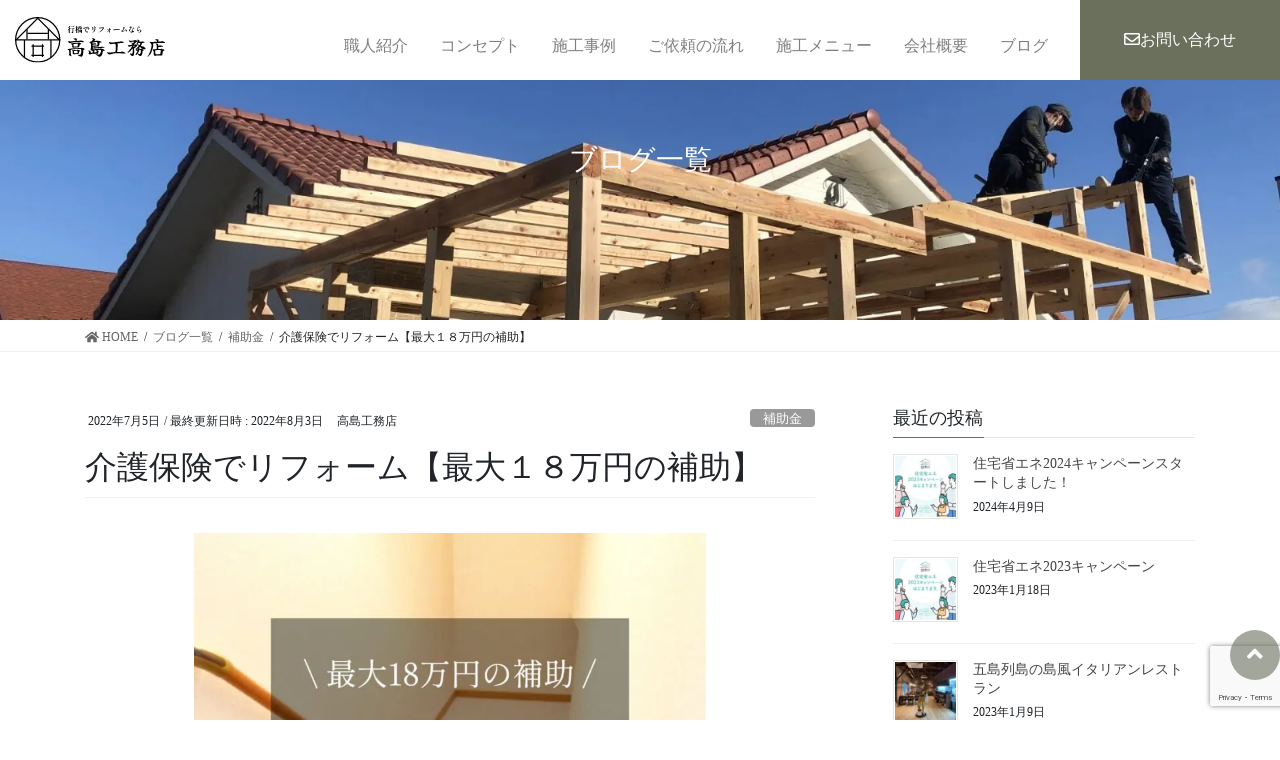

--- FILE ---
content_type: text/html; charset=UTF-8
request_url: https://takashima-komuten.com/blog/%E4%BB%8B%E8%AD%B7%E4%BF%9D%E9%99%BA/
body_size: 15937
content:
<!doctype html>
<html lang="ja">

<head>
  <meta charset="utf-8">
  <meta name="viewport" content="width=device-width, initial-scale=1">
  <link href="/assets/lib/slick.css" rel="stylesheet">
  <link href="/assets/lib/slick-theme.css" rel="stylesheet">
  <link href="/assets/css/style.css" rel="stylesheet">
  <link rel="stylesheet" href="https://use.fontawesome.com/releases/v5.15.4/css/all.css">
  <script defer src="https://use.fontawesome.com/releases/v5.15.4/js/all.js"></script>

  <title>介護保険でリフォーム【最大１８万円の補助】 - 行橋でリフォームなら、高島工務店</title>

		<!-- All in One SEO 4.7.2 - aioseo.com -->
		<meta name="description" content="介護リフォームとは 介護リフォームとは、要介護者が自宅で安全に暮らせるように、手すりやスロープ、洋式便所等をつ" />
		<meta name="robots" content="max-image-preview:large" />
		<link rel="canonical" href="https://takashima-komuten.com/blog/%e4%bb%8b%e8%ad%b7%e4%bf%9d%e9%99%ba/" />
		<meta name="generator" content="All in One SEO (AIOSEO) 4.7.2" />
		<meta property="og:locale" content="ja_JP" />
		<meta property="og:site_name" content="行橋でリフォームなら、高島工務店" />
		<meta property="og:type" content="article" />
		<meta property="og:title" content="介護保険でリフォーム【最大１８万円の補助】 - 行橋でリフォームなら、高島工務店" />
		<meta property="og:description" content="介護リフォームとは 介護リフォームとは、要介護者が自宅で安全に暮らせるように、手すりやスロープ、洋式便所等をつ" />
		<meta property="og:url" content="https://takashima-komuten.com/blog/%e4%bb%8b%e8%ad%b7%e4%bf%9d%e9%99%ba/" />
		<meta property="og:image" content="https://takashima-komuten.com/wp-content/uploads/2022/07/介護保険.jpg" />
		<meta property="og:image:secure_url" content="https://takashima-komuten.com/wp-content/uploads/2022/07/介護保険.jpg" />
		<meta property="og:image:width" content="1080" />
		<meta property="og:image:height" content="1080" />
		<meta property="article:section" content="お知らせ" />
		<meta property="article:published_time" content="2022-07-05T11:54:13+00:00" />
		<meta property="article:modified_time" content="2022-08-03T07:50:40+00:00" />
		<meta property="article:publisher" content="https://www.facebook.com/takashimakomuten" />
		<meta name="twitter:card" content="summary_large_image" />
		<meta name="twitter:title" content="介護保険でリフォーム【最大１８万円の補助】 - 行橋でリフォームなら、高島工務店" />
		<meta name="twitter:description" content="介護リフォームとは 介護リフォームとは、要介護者が自宅で安全に暮らせるように、手すりやスロープ、洋式便所等をつ" />
		<meta name="twitter:image" content="https://takashima-komuten.com/wp-content/uploads/2022/07/介護保険.jpg" />
		<meta name="twitter:label1" content="投稿者" />
		<meta name="twitter:data1" content="高島工務店" />
		<script type="application/ld+json" class="aioseo-schema">
			{"@context":"https:\/\/schema.org","@graph":[{"@type":"Article","@id":"https:\/\/takashima-komuten.com\/blog\/%e4%bb%8b%e8%ad%b7%e4%bf%9d%e9%99%ba\/#article","name":"\u4ecb\u8b77\u4fdd\u967a\u3067\u30ea\u30d5\u30a9\u30fc\u30e0\u3010\u6700\u5927\uff11\uff18\u4e07\u5186\u306e\u88dc\u52a9\u3011 - \u884c\u6a4b\u3067\u30ea\u30d5\u30a9\u30fc\u30e0\u306a\u3089\u3001\u9ad8\u5cf6\u5de5\u52d9\u5e97","headline":"\u4ecb\u8b77\u4fdd\u967a\u3067\u30ea\u30d5\u30a9\u30fc\u30e0\u3010\u6700\u5927\uff11\uff18\u4e07\u5186\u306e\u88dc\u52a9\u3011","author":{"@id":"https:\/\/takashima-komuten.com\/blog\/author\/takashimakoumuten1111\/#author"},"publisher":{"@id":"https:\/\/takashima-komuten.com\/#organization"},"image":{"@type":"ImageObject","url":"https:\/\/takashima-komuten.com\/wp-content\/uploads\/2022\/07\/\u4ecb\u8b77\u4fdd\u967a.jpg","width":1080,"height":1080},"datePublished":"2022-07-05T20:54:13+09:00","dateModified":"2022-08-03T16:50:40+09:00","inLanguage":"ja","mainEntityOfPage":{"@id":"https:\/\/takashima-komuten.com\/blog\/%e4%bb%8b%e8%ad%b7%e4%bf%9d%e9%99%ba\/#webpage"},"isPartOf":{"@id":"https:\/\/takashima-komuten.com\/blog\/%e4%bb%8b%e8%ad%b7%e4%bf%9d%e9%99%ba\/#webpage"},"articleSection":"\u88dc\u52a9\u91d1"},{"@type":"BreadcrumbList","@id":"https:\/\/takashima-komuten.com\/blog\/%e4%bb%8b%e8%ad%b7%e4%bf%9d%e9%99%ba\/#breadcrumblist","itemListElement":[{"@type":"ListItem","@id":"https:\/\/takashima-komuten.com\/#listItem","position":1,"name":"\u5bb6","item":"https:\/\/takashima-komuten.com\/","nextItem":"https:\/\/takashima-komuten.com\/blog\/%e4%bb%8b%e8%ad%b7%e4%bf%9d%e9%99%ba\/#listItem"},{"@type":"ListItem","@id":"https:\/\/takashima-komuten.com\/blog\/%e4%bb%8b%e8%ad%b7%e4%bf%9d%e9%99%ba\/#listItem","position":2,"name":"\u4ecb\u8b77\u4fdd\u967a\u3067\u30ea\u30d5\u30a9\u30fc\u30e0\u3010\u6700\u5927\uff11\uff18\u4e07\u5186\u306e\u88dc\u52a9\u3011","previousItem":"https:\/\/takashima-komuten.com\/#listItem"}]},{"@type":"Organization","@id":"https:\/\/takashima-komuten.com\/#organization","name":"\u9ad8\u5cf6\u5de5\u52d9\u5e97","url":"https:\/\/takashima-komuten.com\/","logo":{"@type":"ImageObject","url":"https:\/\/takashima-komuten.com\/wp-content\/uploads\/2022\/04\/logo-new.png","@id":"https:\/\/takashima-komuten.com\/blog\/%e4%bb%8b%e8%ad%b7%e4%bf%9d%e9%99%ba\/#organizationLogo","width":600,"height":600,"caption":"\u9ad8\u5cf6\u5de5\u52d9\u5e97"},"image":{"@id":"https:\/\/takashima-komuten.com\/blog\/%e4%bb%8b%e8%ad%b7%e4%bf%9d%e9%99%ba\/#organizationLogo"},"sameAs":["https:\/\/www.facebook.com\/takashimakomuten","https:\/\/www.instagram.com\/takashima_komuten\/","https:\/\/www.youtube.com\/channel\/UCkq6V_EbaVabKZrcPAWJAwA"]},{"@type":"Person","@id":"https:\/\/takashima-komuten.com\/blog\/author\/takashimakoumuten1111\/#author","url":"https:\/\/takashima-komuten.com\/blog\/author\/takashimakoumuten1111\/","name":"\u9ad8\u5cf6\u5de5\u52d9\u5e97","image":{"@type":"ImageObject","@id":"https:\/\/takashima-komuten.com\/blog\/%e4%bb%8b%e8%ad%b7%e4%bf%9d%e9%99%ba\/#authorImage","url":"https:\/\/secure.gravatar.com\/avatar\/2ac1b0a2554cddfb134b5251fcb89b0a?s=96&d=mm&r=g","width":96,"height":96,"caption":"\u9ad8\u5cf6\u5de5\u52d9\u5e97"}},{"@type":"WebPage","@id":"https:\/\/takashima-komuten.com\/blog\/%e4%bb%8b%e8%ad%b7%e4%bf%9d%e9%99%ba\/#webpage","url":"https:\/\/takashima-komuten.com\/blog\/%e4%bb%8b%e8%ad%b7%e4%bf%9d%e9%99%ba\/","name":"\u4ecb\u8b77\u4fdd\u967a\u3067\u30ea\u30d5\u30a9\u30fc\u30e0\u3010\u6700\u5927\uff11\uff18\u4e07\u5186\u306e\u88dc\u52a9\u3011 - \u884c\u6a4b\u3067\u30ea\u30d5\u30a9\u30fc\u30e0\u306a\u3089\u3001\u9ad8\u5cf6\u5de5\u52d9\u5e97","description":"\u4ecb\u8b77\u30ea\u30d5\u30a9\u30fc\u30e0\u3068\u306f \u4ecb\u8b77\u30ea\u30d5\u30a9\u30fc\u30e0\u3068\u306f\u3001\u8981\u4ecb\u8b77\u8005\u304c\u81ea\u5b85\u3067\u5b89\u5168\u306b\u66ae\u3089\u305b\u308b\u3088\u3046\u306b\u3001\u624b\u3059\u308a\u3084\u30b9\u30ed\u30fc\u30d7\u3001\u6d0b\u5f0f\u4fbf\u6240\u7b49\u3092\u3064","inLanguage":"ja","isPartOf":{"@id":"https:\/\/takashima-komuten.com\/#website"},"breadcrumb":{"@id":"https:\/\/takashima-komuten.com\/blog\/%e4%bb%8b%e8%ad%b7%e4%bf%9d%e9%99%ba\/#breadcrumblist"},"author":{"@id":"https:\/\/takashima-komuten.com\/blog\/author\/takashimakoumuten1111\/#author"},"creator":{"@id":"https:\/\/takashima-komuten.com\/blog\/author\/takashimakoumuten1111\/#author"},"image":{"@type":"ImageObject","url":"https:\/\/takashima-komuten.com\/wp-content\/uploads\/2022\/07\/\u4ecb\u8b77\u4fdd\u967a.jpg","@id":"https:\/\/takashima-komuten.com\/blog\/%e4%bb%8b%e8%ad%b7%e4%bf%9d%e9%99%ba\/#mainImage","width":1080,"height":1080},"primaryImageOfPage":{"@id":"https:\/\/takashima-komuten.com\/blog\/%e4%bb%8b%e8%ad%b7%e4%bf%9d%e9%99%ba\/#mainImage"},"datePublished":"2022-07-05T20:54:13+09:00","dateModified":"2022-08-03T16:50:40+09:00"},{"@type":"WebSite","@id":"https:\/\/takashima-komuten.com\/#website","url":"https:\/\/takashima-komuten.com\/","name":"\u884c\u6a4b\u3067\u30ea\u30d5\u30a9\u30fc\u30e0\u306a\u3089\u3001\u9ad8\u5cf6\u5de5\u52d9\u5e97","inLanguage":"ja","publisher":{"@id":"https:\/\/takashima-komuten.com\/#organization"}}]}
		</script>
		<!-- All in One SEO -->

<link rel="alternate" type="application/rss+xml" title="行橋でリフォームなら、高島工務店 &raquo; フィード" href="https://takashima-komuten.com/feed/" />
<link rel="alternate" type="application/rss+xml" title="行橋でリフォームなら、高島工務店 &raquo; コメントフィード" href="https://takashima-komuten.com/comments/feed/" />
		<!-- This site uses the Google Analytics by MonsterInsights plugin v9.11.1 - Using Analytics tracking - https://www.monsterinsights.com/ -->
							<script src="//www.googletagmanager.com/gtag/js?id=G-GES2W988RG"  data-cfasync="false" data-wpfc-render="false" type="text/javascript" async></script>
			<script data-cfasync="false" data-wpfc-render="false" type="text/javascript">
				var mi_version = '9.11.1';
				var mi_track_user = true;
				var mi_no_track_reason = '';
								var MonsterInsightsDefaultLocations = {"page_location":"https:\/\/takashima-komuten.com\/blog\/%E4%BB%8B%E8%AD%B7%E4%BF%9D%E9%99%BA\/"};
								if ( typeof MonsterInsightsPrivacyGuardFilter === 'function' ) {
					var MonsterInsightsLocations = (typeof MonsterInsightsExcludeQuery === 'object') ? MonsterInsightsPrivacyGuardFilter( MonsterInsightsExcludeQuery ) : MonsterInsightsPrivacyGuardFilter( MonsterInsightsDefaultLocations );
				} else {
					var MonsterInsightsLocations = (typeof MonsterInsightsExcludeQuery === 'object') ? MonsterInsightsExcludeQuery : MonsterInsightsDefaultLocations;
				}

								var disableStrs = [
										'ga-disable-G-GES2W988RG',
									];

				/* Function to detect opted out users */
				function __gtagTrackerIsOptedOut() {
					for (var index = 0; index < disableStrs.length; index++) {
						if (document.cookie.indexOf(disableStrs[index] + '=true') > -1) {
							return true;
						}
					}

					return false;
				}

				/* Disable tracking if the opt-out cookie exists. */
				if (__gtagTrackerIsOptedOut()) {
					for (var index = 0; index < disableStrs.length; index++) {
						window[disableStrs[index]] = true;
					}
				}

				/* Opt-out function */
				function __gtagTrackerOptout() {
					for (var index = 0; index < disableStrs.length; index++) {
						document.cookie = disableStrs[index] + '=true; expires=Thu, 31 Dec 2099 23:59:59 UTC; path=/';
						window[disableStrs[index]] = true;
					}
				}

				if ('undefined' === typeof gaOptout) {
					function gaOptout() {
						__gtagTrackerOptout();
					}
				}
								window.dataLayer = window.dataLayer || [];

				window.MonsterInsightsDualTracker = {
					helpers: {},
					trackers: {},
				};
				if (mi_track_user) {
					function __gtagDataLayer() {
						dataLayer.push(arguments);
					}

					function __gtagTracker(type, name, parameters) {
						if (!parameters) {
							parameters = {};
						}

						if (parameters.send_to) {
							__gtagDataLayer.apply(null, arguments);
							return;
						}

						if (type === 'event') {
														parameters.send_to = monsterinsights_frontend.v4_id;
							var hookName = name;
							if (typeof parameters['event_category'] !== 'undefined') {
								hookName = parameters['event_category'] + ':' + name;
							}

							if (typeof MonsterInsightsDualTracker.trackers[hookName] !== 'undefined') {
								MonsterInsightsDualTracker.trackers[hookName](parameters);
							} else {
								__gtagDataLayer('event', name, parameters);
							}
							
						} else {
							__gtagDataLayer.apply(null, arguments);
						}
					}

					__gtagTracker('js', new Date());
					__gtagTracker('set', {
						'developer_id.dZGIzZG': true,
											});
					if ( MonsterInsightsLocations.page_location ) {
						__gtagTracker('set', MonsterInsightsLocations);
					}
										__gtagTracker('config', 'G-GES2W988RG', {"forceSSL":"true","link_attribution":"true"} );
										window.gtag = __gtagTracker;										(function () {
						/* https://developers.google.com/analytics/devguides/collection/analyticsjs/ */
						/* ga and __gaTracker compatibility shim. */
						var noopfn = function () {
							return null;
						};
						var newtracker = function () {
							return new Tracker();
						};
						var Tracker = function () {
							return null;
						};
						var p = Tracker.prototype;
						p.get = noopfn;
						p.set = noopfn;
						p.send = function () {
							var args = Array.prototype.slice.call(arguments);
							args.unshift('send');
							__gaTracker.apply(null, args);
						};
						var __gaTracker = function () {
							var len = arguments.length;
							if (len === 0) {
								return;
							}
							var f = arguments[len - 1];
							if (typeof f !== 'object' || f === null || typeof f.hitCallback !== 'function') {
								if ('send' === arguments[0]) {
									var hitConverted, hitObject = false, action;
									if ('event' === arguments[1]) {
										if ('undefined' !== typeof arguments[3]) {
											hitObject = {
												'eventAction': arguments[3],
												'eventCategory': arguments[2],
												'eventLabel': arguments[4],
												'value': arguments[5] ? arguments[5] : 1,
											}
										}
									}
									if ('pageview' === arguments[1]) {
										if ('undefined' !== typeof arguments[2]) {
											hitObject = {
												'eventAction': 'page_view',
												'page_path': arguments[2],
											}
										}
									}
									if (typeof arguments[2] === 'object') {
										hitObject = arguments[2];
									}
									if (typeof arguments[5] === 'object') {
										Object.assign(hitObject, arguments[5]);
									}
									if ('undefined' !== typeof arguments[1].hitType) {
										hitObject = arguments[1];
										if ('pageview' === hitObject.hitType) {
											hitObject.eventAction = 'page_view';
										}
									}
									if (hitObject) {
										action = 'timing' === arguments[1].hitType ? 'timing_complete' : hitObject.eventAction;
										hitConverted = mapArgs(hitObject);
										__gtagTracker('event', action, hitConverted);
									}
								}
								return;
							}

							function mapArgs(args) {
								var arg, hit = {};
								var gaMap = {
									'eventCategory': 'event_category',
									'eventAction': 'event_action',
									'eventLabel': 'event_label',
									'eventValue': 'event_value',
									'nonInteraction': 'non_interaction',
									'timingCategory': 'event_category',
									'timingVar': 'name',
									'timingValue': 'value',
									'timingLabel': 'event_label',
									'page': 'page_path',
									'location': 'page_location',
									'title': 'page_title',
									'referrer' : 'page_referrer',
								};
								for (arg in args) {
																		if (!(!args.hasOwnProperty(arg) || !gaMap.hasOwnProperty(arg))) {
										hit[gaMap[arg]] = args[arg];
									} else {
										hit[arg] = args[arg];
									}
								}
								return hit;
							}

							try {
								f.hitCallback();
							} catch (ex) {
							}
						};
						__gaTracker.create = newtracker;
						__gaTracker.getByName = newtracker;
						__gaTracker.getAll = function () {
							return [];
						};
						__gaTracker.remove = noopfn;
						__gaTracker.loaded = true;
						window['__gaTracker'] = __gaTracker;
					})();
									} else {
										console.log("");
					(function () {
						function __gtagTracker() {
							return null;
						}

						window['__gtagTracker'] = __gtagTracker;
						window['gtag'] = __gtagTracker;
					})();
									}
			</script>
							<!-- / Google Analytics by MonsterInsights -->
		<script type="text/javascript">
/* <![CDATA[ */
window._wpemojiSettings = {"baseUrl":"https:\/\/s.w.org\/images\/core\/emoji\/15.0.3\/72x72\/","ext":".png","svgUrl":"https:\/\/s.w.org\/images\/core\/emoji\/15.0.3\/svg\/","svgExt":".svg","source":{"concatemoji":"https:\/\/takashima-komuten.com\/wp-includes\/js\/wp-emoji-release.min.js?ver=6.5.7"}};
/*! This file is auto-generated */
!function(i,n){var o,s,e;function c(e){try{var t={supportTests:e,timestamp:(new Date).valueOf()};sessionStorage.setItem(o,JSON.stringify(t))}catch(e){}}function p(e,t,n){e.clearRect(0,0,e.canvas.width,e.canvas.height),e.fillText(t,0,0);var t=new Uint32Array(e.getImageData(0,0,e.canvas.width,e.canvas.height).data),r=(e.clearRect(0,0,e.canvas.width,e.canvas.height),e.fillText(n,0,0),new Uint32Array(e.getImageData(0,0,e.canvas.width,e.canvas.height).data));return t.every(function(e,t){return e===r[t]})}function u(e,t,n){switch(t){case"flag":return n(e,"\ud83c\udff3\ufe0f\u200d\u26a7\ufe0f","\ud83c\udff3\ufe0f\u200b\u26a7\ufe0f")?!1:!n(e,"\ud83c\uddfa\ud83c\uddf3","\ud83c\uddfa\u200b\ud83c\uddf3")&&!n(e,"\ud83c\udff4\udb40\udc67\udb40\udc62\udb40\udc65\udb40\udc6e\udb40\udc67\udb40\udc7f","\ud83c\udff4\u200b\udb40\udc67\u200b\udb40\udc62\u200b\udb40\udc65\u200b\udb40\udc6e\u200b\udb40\udc67\u200b\udb40\udc7f");case"emoji":return!n(e,"\ud83d\udc26\u200d\u2b1b","\ud83d\udc26\u200b\u2b1b")}return!1}function f(e,t,n){var r="undefined"!=typeof WorkerGlobalScope&&self instanceof WorkerGlobalScope?new OffscreenCanvas(300,150):i.createElement("canvas"),a=r.getContext("2d",{willReadFrequently:!0}),o=(a.textBaseline="top",a.font="600 32px Arial",{});return e.forEach(function(e){o[e]=t(a,e,n)}),o}function t(e){var t=i.createElement("script");t.src=e,t.defer=!0,i.head.appendChild(t)}"undefined"!=typeof Promise&&(o="wpEmojiSettingsSupports",s=["flag","emoji"],n.supports={everything:!0,everythingExceptFlag:!0},e=new Promise(function(e){i.addEventListener("DOMContentLoaded",e,{once:!0})}),new Promise(function(t){var n=function(){try{var e=JSON.parse(sessionStorage.getItem(o));if("object"==typeof e&&"number"==typeof e.timestamp&&(new Date).valueOf()<e.timestamp+604800&&"object"==typeof e.supportTests)return e.supportTests}catch(e){}return null}();if(!n){if("undefined"!=typeof Worker&&"undefined"!=typeof OffscreenCanvas&&"undefined"!=typeof URL&&URL.createObjectURL&&"undefined"!=typeof Blob)try{var e="postMessage("+f.toString()+"("+[JSON.stringify(s),u.toString(),p.toString()].join(",")+"));",r=new Blob([e],{type:"text/javascript"}),a=new Worker(URL.createObjectURL(r),{name:"wpTestEmojiSupports"});return void(a.onmessage=function(e){c(n=e.data),a.terminate(),t(n)})}catch(e){}c(n=f(s,u,p))}t(n)}).then(function(e){for(var t in e)n.supports[t]=e[t],n.supports.everything=n.supports.everything&&n.supports[t],"flag"!==t&&(n.supports.everythingExceptFlag=n.supports.everythingExceptFlag&&n.supports[t]);n.supports.everythingExceptFlag=n.supports.everythingExceptFlag&&!n.supports.flag,n.DOMReady=!1,n.readyCallback=function(){n.DOMReady=!0}}).then(function(){return e}).then(function(){var e;n.supports.everything||(n.readyCallback(),(e=n.source||{}).concatemoji?t(e.concatemoji):e.wpemoji&&e.twemoji&&(t(e.twemoji),t(e.wpemoji)))}))}((window,document),window._wpemojiSettings);
/* ]]> */
</script>
<style id='wp-emoji-styles-inline-css' type='text/css'>

	img.wp-smiley, img.emoji {
		display: inline !important;
		border: none !important;
		box-shadow: none !important;
		height: 1em !important;
		width: 1em !important;
		margin: 0 0.07em !important;
		vertical-align: -0.1em !important;
		background: none !important;
		padding: 0 !important;
	}
</style>
<link rel='preload' id='wp-block-library-css' href='https://takashima-komuten.com/wp-includes/css/dist/block-library/style.min.css?ver=6.5.7' as='style' onload="this.onload=null;this.rel='stylesheet'"/>
<link rel='stylesheet' id='wp-block-library-css' href='https://takashima-komuten.com/wp-includes/css/dist/block-library/style.min.css?ver=6.5.7' media='print' onload="this.media='all'; this.onload=null;">
<style id='classic-theme-styles-inline-css' type='text/css'>
/*! This file is auto-generated */
.wp-block-button__link{color:#fff;background-color:#32373c;border-radius:9999px;box-shadow:none;text-decoration:none;padding:calc(.667em + 2px) calc(1.333em + 2px);font-size:1.125em}.wp-block-file__button{background:#32373c;color:#fff;text-decoration:none}
</style>
<style id='global-styles-inline-css' type='text/css'>
body{--wp--preset--color--black: #000000;--wp--preset--color--cyan-bluish-gray: #abb8c3;--wp--preset--color--white: #ffffff;--wp--preset--color--pale-pink: #f78da7;--wp--preset--color--vivid-red: #cf2e2e;--wp--preset--color--luminous-vivid-orange: #ff6900;--wp--preset--color--luminous-vivid-amber: #fcb900;--wp--preset--color--light-green-cyan: #7bdcb5;--wp--preset--color--vivid-green-cyan: #00d084;--wp--preset--color--pale-cyan-blue: #8ed1fc;--wp--preset--color--vivid-cyan-blue: #0693e3;--wp--preset--color--vivid-purple: #9b51e0;--wp--preset--gradient--vivid-cyan-blue-to-vivid-purple: linear-gradient(135deg,rgba(6,147,227,1) 0%,rgb(155,81,224) 100%);--wp--preset--gradient--light-green-cyan-to-vivid-green-cyan: linear-gradient(135deg,rgb(122,220,180) 0%,rgb(0,208,130) 100%);--wp--preset--gradient--luminous-vivid-amber-to-luminous-vivid-orange: linear-gradient(135deg,rgba(252,185,0,1) 0%,rgba(255,105,0,1) 100%);--wp--preset--gradient--luminous-vivid-orange-to-vivid-red: linear-gradient(135deg,rgba(255,105,0,1) 0%,rgb(207,46,46) 100%);--wp--preset--gradient--very-light-gray-to-cyan-bluish-gray: linear-gradient(135deg,rgb(238,238,238) 0%,rgb(169,184,195) 100%);--wp--preset--gradient--cool-to-warm-spectrum: linear-gradient(135deg,rgb(74,234,220) 0%,rgb(151,120,209) 20%,rgb(207,42,186) 40%,rgb(238,44,130) 60%,rgb(251,105,98) 80%,rgb(254,248,76) 100%);--wp--preset--gradient--blush-light-purple: linear-gradient(135deg,rgb(255,206,236) 0%,rgb(152,150,240) 100%);--wp--preset--gradient--blush-bordeaux: linear-gradient(135deg,rgb(254,205,165) 0%,rgb(254,45,45) 50%,rgb(107,0,62) 100%);--wp--preset--gradient--luminous-dusk: linear-gradient(135deg,rgb(255,203,112) 0%,rgb(199,81,192) 50%,rgb(65,88,208) 100%);--wp--preset--gradient--pale-ocean: linear-gradient(135deg,rgb(255,245,203) 0%,rgb(182,227,212) 50%,rgb(51,167,181) 100%);--wp--preset--gradient--electric-grass: linear-gradient(135deg,rgb(202,248,128) 0%,rgb(113,206,126) 100%);--wp--preset--gradient--midnight: linear-gradient(135deg,rgb(2,3,129) 0%,rgb(40,116,252) 100%);--wp--preset--font-size--small: 13px;--wp--preset--font-size--medium: 20px;--wp--preset--font-size--large: 36px;--wp--preset--font-size--x-large: 42px;--wp--preset--spacing--20: 0.44rem;--wp--preset--spacing--30: 0.67rem;--wp--preset--spacing--40: 1rem;--wp--preset--spacing--50: 1.5rem;--wp--preset--spacing--60: 2.25rem;--wp--preset--spacing--70: 3.38rem;--wp--preset--spacing--80: 5.06rem;--wp--preset--shadow--natural: 6px 6px 9px rgba(0, 0, 0, 0.2);--wp--preset--shadow--deep: 12px 12px 50px rgba(0, 0, 0, 0.4);--wp--preset--shadow--sharp: 6px 6px 0px rgba(0, 0, 0, 0.2);--wp--preset--shadow--outlined: 6px 6px 0px -3px rgba(255, 255, 255, 1), 6px 6px rgba(0, 0, 0, 1);--wp--preset--shadow--crisp: 6px 6px 0px rgba(0, 0, 0, 1);}:where(.is-layout-flex){gap: 0.5em;}:where(.is-layout-grid){gap: 0.5em;}body .is-layout-flex{display: flex;}body .is-layout-flex{flex-wrap: wrap;align-items: center;}body .is-layout-flex > *{margin: 0;}body .is-layout-grid{display: grid;}body .is-layout-grid > *{margin: 0;}:where(.wp-block-columns.is-layout-flex){gap: 2em;}:where(.wp-block-columns.is-layout-grid){gap: 2em;}:where(.wp-block-post-template.is-layout-flex){gap: 1.25em;}:where(.wp-block-post-template.is-layout-grid){gap: 1.25em;}.has-black-color{color: var(--wp--preset--color--black) !important;}.has-cyan-bluish-gray-color{color: var(--wp--preset--color--cyan-bluish-gray) !important;}.has-white-color{color: var(--wp--preset--color--white) !important;}.has-pale-pink-color{color: var(--wp--preset--color--pale-pink) !important;}.has-vivid-red-color{color: var(--wp--preset--color--vivid-red) !important;}.has-luminous-vivid-orange-color{color: var(--wp--preset--color--luminous-vivid-orange) !important;}.has-luminous-vivid-amber-color{color: var(--wp--preset--color--luminous-vivid-amber) !important;}.has-light-green-cyan-color{color: var(--wp--preset--color--light-green-cyan) !important;}.has-vivid-green-cyan-color{color: var(--wp--preset--color--vivid-green-cyan) !important;}.has-pale-cyan-blue-color{color: var(--wp--preset--color--pale-cyan-blue) !important;}.has-vivid-cyan-blue-color{color: var(--wp--preset--color--vivid-cyan-blue) !important;}.has-vivid-purple-color{color: var(--wp--preset--color--vivid-purple) !important;}.has-black-background-color{background-color: var(--wp--preset--color--black) !important;}.has-cyan-bluish-gray-background-color{background-color: var(--wp--preset--color--cyan-bluish-gray) !important;}.has-white-background-color{background-color: var(--wp--preset--color--white) !important;}.has-pale-pink-background-color{background-color: var(--wp--preset--color--pale-pink) !important;}.has-vivid-red-background-color{background-color: var(--wp--preset--color--vivid-red) !important;}.has-luminous-vivid-orange-background-color{background-color: var(--wp--preset--color--luminous-vivid-orange) !important;}.has-luminous-vivid-amber-background-color{background-color: var(--wp--preset--color--luminous-vivid-amber) !important;}.has-light-green-cyan-background-color{background-color: var(--wp--preset--color--light-green-cyan) !important;}.has-vivid-green-cyan-background-color{background-color: var(--wp--preset--color--vivid-green-cyan) !important;}.has-pale-cyan-blue-background-color{background-color: var(--wp--preset--color--pale-cyan-blue) !important;}.has-vivid-cyan-blue-background-color{background-color: var(--wp--preset--color--vivid-cyan-blue) !important;}.has-vivid-purple-background-color{background-color: var(--wp--preset--color--vivid-purple) !important;}.has-black-border-color{border-color: var(--wp--preset--color--black) !important;}.has-cyan-bluish-gray-border-color{border-color: var(--wp--preset--color--cyan-bluish-gray) !important;}.has-white-border-color{border-color: var(--wp--preset--color--white) !important;}.has-pale-pink-border-color{border-color: var(--wp--preset--color--pale-pink) !important;}.has-vivid-red-border-color{border-color: var(--wp--preset--color--vivid-red) !important;}.has-luminous-vivid-orange-border-color{border-color: var(--wp--preset--color--luminous-vivid-orange) !important;}.has-luminous-vivid-amber-border-color{border-color: var(--wp--preset--color--luminous-vivid-amber) !important;}.has-light-green-cyan-border-color{border-color: var(--wp--preset--color--light-green-cyan) !important;}.has-vivid-green-cyan-border-color{border-color: var(--wp--preset--color--vivid-green-cyan) !important;}.has-pale-cyan-blue-border-color{border-color: var(--wp--preset--color--pale-cyan-blue) !important;}.has-vivid-cyan-blue-border-color{border-color: var(--wp--preset--color--vivid-cyan-blue) !important;}.has-vivid-purple-border-color{border-color: var(--wp--preset--color--vivid-purple) !important;}.has-vivid-cyan-blue-to-vivid-purple-gradient-background{background: var(--wp--preset--gradient--vivid-cyan-blue-to-vivid-purple) !important;}.has-light-green-cyan-to-vivid-green-cyan-gradient-background{background: var(--wp--preset--gradient--light-green-cyan-to-vivid-green-cyan) !important;}.has-luminous-vivid-amber-to-luminous-vivid-orange-gradient-background{background: var(--wp--preset--gradient--luminous-vivid-amber-to-luminous-vivid-orange) !important;}.has-luminous-vivid-orange-to-vivid-red-gradient-background{background: var(--wp--preset--gradient--luminous-vivid-orange-to-vivid-red) !important;}.has-very-light-gray-to-cyan-bluish-gray-gradient-background{background: var(--wp--preset--gradient--very-light-gray-to-cyan-bluish-gray) !important;}.has-cool-to-warm-spectrum-gradient-background{background: var(--wp--preset--gradient--cool-to-warm-spectrum) !important;}.has-blush-light-purple-gradient-background{background: var(--wp--preset--gradient--blush-light-purple) !important;}.has-blush-bordeaux-gradient-background{background: var(--wp--preset--gradient--blush-bordeaux) !important;}.has-luminous-dusk-gradient-background{background: var(--wp--preset--gradient--luminous-dusk) !important;}.has-pale-ocean-gradient-background{background: var(--wp--preset--gradient--pale-ocean) !important;}.has-electric-grass-gradient-background{background: var(--wp--preset--gradient--electric-grass) !important;}.has-midnight-gradient-background{background: var(--wp--preset--gradient--midnight) !important;}.has-small-font-size{font-size: var(--wp--preset--font-size--small) !important;}.has-medium-font-size{font-size: var(--wp--preset--font-size--medium) !important;}.has-large-font-size{font-size: var(--wp--preset--font-size--large) !important;}.has-x-large-font-size{font-size: var(--wp--preset--font-size--x-large) !important;}
.wp-block-navigation a:where(:not(.wp-element-button)){color: inherit;}
:where(.wp-block-post-template.is-layout-flex){gap: 1.25em;}:where(.wp-block-post-template.is-layout-grid){gap: 1.25em;}
:where(.wp-block-columns.is-layout-flex){gap: 2em;}:where(.wp-block-columns.is-layout-grid){gap: 2em;}
.wp-block-pullquote{font-size: 1.5em;line-height: 1.6;}
</style>
<link rel='preload' id='contact-form-7-css' href='https://takashima-komuten.com/wp-content/plugins/contact-form-7/includes/css/styles.css?ver=5.9.8' as='style' onload="this.onload=null;this.rel='stylesheet'"/>
<link rel='stylesheet' id='contact-form-7-css' href='https://takashima-komuten.com/wp-content/plugins/contact-form-7/includes/css/styles.css?ver=5.9.8' media='print' onload="this.media='all'; this.onload=null;">
<link rel='stylesheet' id='bootstrap-4-style-css' href='https://takashima-komuten.com/wp-content/themes/lightning/_g2/library/bootstrap-4/css/bootstrap.min.css?ver=4.5.0' type='text/css' media='all' />
<link rel='stylesheet' id='lightning-common-style-css' href='https://takashima-komuten.com/wp-content/themes/lightning/_g2/assets/css/common.css?ver=14.4.2' type='text/css' media='all' />
<style id='lightning-common-style-inline-css' type='text/css'>
/* vk-mobile-nav */:root {--vk-mobile-nav-menu-btn-bg-src: url("https://takashima-komuten.com/wp-content/themes/lightning/_g2/inc/vk-mobile-nav/package//images/vk-menu-btn-black.svg");--vk-mobile-nav-menu-btn-close-bg-src: url("https://takashima-komuten.com/wp-content/themes/lightning/_g2/inc/vk-mobile-nav/package//images/vk-menu-close-black.svg");--vk-menu-acc-icon-open-black-bg-src: url("https://takashima-komuten.com/wp-content/themes/lightning/_g2/inc/vk-mobile-nav/package//images/vk-menu-acc-icon-open-black.svg");--vk-menu-acc-icon-open-white-bg-src: url("https://takashima-komuten.com/wp-content/themes/lightning/_g2/inc/vk-mobile-nav/package//images/vk-menu-acc-icon-open-white.svg");--vk-menu-acc-icon-close-black-bg-src: url("https://takashima-komuten.com/wp-content/themes/lightning/_g2/inc/vk-mobile-nav/package//images/vk-menu-close-black.svg");--vk-menu-acc-icon-close-white-bg-src: url("https://takashima-komuten.com/wp-content/themes/lightning/_g2/inc/vk-mobile-nav/package//images/vk-menu-close-white.svg");}
</style>
<link rel='stylesheet' id='lightning-design-style-css' href='https://takashima-komuten.com/wp-content/themes/lightning/_g2/design-skin/origin2/css/style.css?ver=14.4.2' type='text/css' media='all' />
<style id='lightning-design-style-inline-css' type='text/css'>
:root {--color-key:#337ab7;--color-key-dark:#2e6da4;}
a { color:#337ab7; }
.media .media-body .media-heading a:hover { color:; }@media (min-width: 768px){.gMenu > li:before,.gMenu > li.menu-item-has-children::after { border-bottom-color: }.gMenu li li { background-color: }.gMenu li li a:hover { background-color:; }} /* @media (min-width: 768px) */.page-header { background-color:; }h2,.mainSection-title { border-top-color:; }h3:after,.subSection-title:after { border-bottom-color:; }ul.page-numbers li span.page-numbers.current,.page-link dl .post-page-numbers.current { background-color:; }.pager li > a { border-color:;color:;}.pager li > a:hover { background-color:;color:#fff;}.siteFooter { border-top-color:; }dt { border-left-color:; }:root {--g_nav_main_acc_icon_open_url:url(https://takashima-komuten.com/wp-content/themes/lightning/_g2/inc/vk-mobile-nav/package/images/vk-menu-acc-icon-open-black.svg);--g_nav_main_acc_icon_close_url: url(https://takashima-komuten.com/wp-content/themes/lightning/_g2/inc/vk-mobile-nav/package/images/vk-menu-close-black.svg);--g_nav_sub_acc_icon_open_url: url(https://takashima-komuten.com/wp-content/themes/lightning/_g2/inc/vk-mobile-nav/package/images/vk-menu-acc-icon-open-white.svg);--g_nav_sub_acc_icon_close_url: url(https://takashima-komuten.com/wp-content/themes/lightning/_g2/inc/vk-mobile-nav/package/images/vk-menu-close-white.svg);}
</style>
<link rel='preload' id='lightning-theme-style-css' href='https://takashima-komuten.com/wp-content/themes/lightning_child_sample/style.css?ver=14.4.2' as='style' onload="this.onload=null;this.rel='stylesheet'"/>
<link rel='stylesheet' id='lightning-theme-style-css' href='https://takashima-komuten.com/wp-content/themes/lightning_child_sample/style.css?ver=14.4.2' media='print' onload="this.media='all'; this.onload=null;">
<script type="text/javascript" src="https://takashima-komuten.com/wp-content/plugins/google-analytics-for-wordpress/assets/js/frontend-gtag.min.js?ver=9.11.1" id="monsterinsights-frontend-script-js" async="async" data-wp-strategy="async"></script>
<script data-cfasync="false" data-wpfc-render="false" type="text/javascript" id='monsterinsights-frontend-script-js-extra'>/* <![CDATA[ */
var monsterinsights_frontend = {"js_events_tracking":"true","download_extensions":"doc,pdf,ppt,zip,xls,docx,pptx,xlsx","inbound_paths":"[{\"path\":\"\\\/go\\\/\",\"label\":\"affiliate\"},{\"path\":\"\\\/recommend\\\/\",\"label\":\"affiliate\"}]","home_url":"https:\/\/takashima-komuten.com","hash_tracking":"false","v4_id":"G-GES2W988RG"};/* ]]> */
</script>
<script type="text/javascript" src="https://takashima-komuten.com/wp-content/themes/lightning/_g2/assets/js/script.js?ver=6.5.7" id="custom_script-js"></script>
<script type="text/javascript" src="https://takashima-komuten.com/wp-includes/js/jquery/jquery.min.js?ver=3.7.1" id="jquery-core-js"></script>
<script type="text/javascript" src="https://takashima-komuten.com/wp-includes/js/jquery/jquery-migrate.min.js?ver=3.4.1" id="jquery-migrate-js"></script>
<link rel="https://api.w.org/" href="https://takashima-komuten.com/wp-json/" /><link rel="alternate" type="application/json" href="https://takashima-komuten.com/wp-json/wp/v2/posts/1377" /><link rel="EditURI" type="application/rsd+xml" title="RSD" href="https://takashima-komuten.com/xmlrpc.php?rsd" />
<meta name="generator" content="WordPress 6.5.7" />
<link rel='shortlink' href='https://takashima-komuten.com/?p=1377' />
<link rel="alternate" type="application/json+oembed" href="https://takashima-komuten.com/wp-json/oembed/1.0/embed?url=https%3A%2F%2Ftakashima-komuten.com%2Fblog%2F%25e4%25bb%258b%25e8%25ad%25b7%25e4%25bf%259d%25e9%2599%25ba%2F" />
<link rel="alternate" type="text/xml+oembed" href="https://takashima-komuten.com/wp-json/oembed/1.0/embed?url=https%3A%2F%2Ftakashima-komuten.com%2Fblog%2F%25e4%25bb%258b%25e8%25ad%25b7%25e4%25bf%259d%25e9%2599%25ba%2F&#038;format=xml" />
<style id="lightning-color-custom-for-plugins" type="text/css">/* ltg theme common */.color_key_bg,.color_key_bg_hover:hover{background-color: #337ab7;}.color_key_txt,.color_key_txt_hover:hover{color: #337ab7;}.color_key_border,.color_key_border_hover:hover{border-color: #337ab7;}.color_key_dark_bg,.color_key_dark_bg_hover:hover{background-color: #2e6da4;}.color_key_dark_txt,.color_key_dark_txt_hover:hover{color: #2e6da4;}.color_key_dark_border,.color_key_dark_border_hover:hover{border-color: #2e6da4;}</style><link rel="icon" href="https://takashima-komuten.com/wp-content/uploads/2022/04/cropped-logo-32x32.png" sizes="32x32" />
<link rel="icon" href="https://takashima-komuten.com/wp-content/uploads/2022/04/cropped-logo-192x192.png" sizes="192x192" />
<link rel="apple-touch-icon" href="https://takashima-komuten.com/wp-content/uploads/2022/04/cropped-logo-180x180.png" />
<meta name="msapplication-TileImage" content="https://takashima-komuten.com/wp-content/uploads/2022/04/cropped-logo-270x270.png" />

</head>

<body data-rsssl=1 class="custom">

  <header>
    <nav class="navbar-light navbar navbar-expand-md navbar-white fixed-top bg-white">
      <div class="container-fluid">
        <h1>
          <a class="navbar-brand col-lg-2 col-sm-2 col-6" href="/"><img src="/assets/img/common/logo-new.svg" alt="行橋でリフォームなら、高島工務店"></a>
        </h1>
        <button class="navbar-toggler" type="button" data-bs-toggle="collapse" data-bs-target="#navbarCollapse" aria-controls="navbarCollapse" aria-expanded="false" aria-label="Toggle navigation">
          <span class="navbar-toggler-icon"></span>
        </button>
        <div class="collapse navbar-collapse" id="navbarCollapse">
          <ul class="navbar-nav mb-2 mb-md-0">
            <li class="nav-item"><a class="nav-link" href="/carpenter/" tabindex="-1">職人紹介</a></li>
            <li class="nav-item"><a class="nav-link" href="/concept/" tabindex="-1">コンセプト</a></li>
            <li class="nav-item"><a class="nav-link" href="/works/" tabindex="-1">施工事例</a></li>
            <li class="nav-item"><a class="nav-link" href="/flow/">ご依頼の流れ</a></li>
            <li class="nav-item"><a class="nav-link" href="/menu/" tabindex="-1">施工メニュー</a></li>
            <li class="nav-item"><a class="nav-link" href="/about/" tabindex="-1">会社概要</a></li>
            <li class="nav-item"><a class="nav-link" href="/blog/" tabindex="-1">ブログ</a></li>
          </ul>
        </div>
        <div class="header-contact collapse">
          <a href="/contact/"><i class="far fa-envelope"><img src="/assets/img/common/footer-mail.svg" width="20px"></i>お問い合わせ</a>
        </div>
      </div>
    </nav>
  </header>

<div class="section page-header c-subpage"><div class="container"><div class="row"><div class="col-md-12">
<div class="page-header_pageTitle ">
ブログ一覧</div>
</div></div></div></div><!-- [ /.page-header ] -->


<!-- [ .breadSection ] --><div class="section breadSection"><div class="container"><div class="row"><ol class="breadcrumb" itemtype="http://schema.org/BreadcrumbList"><li id="panHome" itemprop="itemListElement" itemscope itemtype="http://schema.org/ListItem"><a itemprop="item" href="https://takashima-komuten.com/"><span itemprop="name"><i class="fa fa-home"></i> HOME</span></a></li><li itemprop="itemListElement" itemscope itemtype="http://schema.org/ListItem"><a itemprop="item" href="https://takashima-komuten.com/blog/"><span itemprop="name">ブログ一覧</span></a></li><li itemprop="itemListElement" itemscope itemtype="http://schema.org/ListItem"><a itemprop="item" href="https://takashima-komuten.com/blog/category/%e8%a3%9c%e5%8a%a9%e9%87%91/"><span itemprop="name">補助金</span></a></li><li><span>介護保険でリフォーム【最大１８万円の補助】</span></li></ol></div></div></div><!-- [ /.breadSection ] -->

<div class="section siteContent">
<div class="container">
<div class="row">

	<div class="col mainSection mainSection-col-two baseSection vk_posts-mainSection" id="main" role="main">
				<article id="post-1377" class="entry entry-full post-1377 post type-post status-publish format-standard has-post-thumbnail hentry category-30">

	
	
		<header class="entry-header">
			<div class="entry-meta">


<span class="published entry-meta_items">2022年7月5日</span>

<span class="entry-meta_items entry-meta_updated">/ 最終更新日時 : <span class="updated">2022年8月3日</span></span>


	
	<span class="vcard author entry-meta_items entry-meta_items_author"><span class="fn">高島工務店</span></span>



<span class="entry-meta_items entry-meta_items_term"><a href="https://takashima-komuten.com/blog/category/%e8%a3%9c%e5%8a%a9%e9%87%91/" class="btn btn-xs btn-primary entry-meta_items_term_button" style="background-color:#999999;border:none;">補助金</a></span>
</div>
				<h1 class="entry-title">
											介護保険でリフォーム【最大１８万円の補助】									</h1>
		</header>

	
	
	<div class="entry-body c-article">
				<div class="wp-block-image">
<figure class="aligncenter size-large is-resized"><img fetchpriority="high" decoding="async" src="https://takashima-komuten.com/wp-content/uploads/2022/07/介護保険-1024x1024.jpg" alt="" class="wp-image-1379" width="512" height="512" srcset="https://takashima-komuten.com/wp-content/uploads/2022/07/介護保険-1024x1024.jpg 1024w, https://takashima-komuten.com/wp-content/uploads/2022/07/介護保険-300x300.jpg 300w, https://takashima-komuten.com/wp-content/uploads/2022/07/介護保険-150x150.jpg 150w, https://takashima-komuten.com/wp-content/uploads/2022/07/介護保険-768x768.jpg 768w, https://takashima-komuten.com/wp-content/uploads/2022/07/介護保険.jpg 1080w" sizes="(max-width: 512px) 100vw, 512px" /></figure></div>


<h3 class="wp-block-heading">介護リフォームとは</h3>



<p>介護リフォームとは、要介護者が自宅で安全に暮らせるように、手すりやスロープ、洋式便所等をつける工事のことです。</p>



<h3 class="wp-block-heading">介護リフォームの対象者</h3>



<p>下記に当てはまる方が対象！</p>



<ul><li>利用者が要介護認定</li><li>利用者が居住している住宅</li><li>利用者が入院中ではない</li></ul>



<h3 class="wp-block-heading">まとめ</h3>



<p>介護保険でリフォームができるかどうか、まずは近くのケアマネか施工業者に相談がおすすめ！</p>



<p>適用できる工事は手すり設置、スロープ設置、和式から洋式便所への変更、ユニットバス等々様々！</p>



<p></p>



<p><a href="https://www.instagram.com/explore/tags/%E4%BD%8F%E5%AE%85%E8%A3%9C%E5%8A%A9%E9%87%91/?hl=ja">#住宅補助金</a><a href="https://www.instagram.com/explore/tags/%E4%BB%8B%E8%AD%B7%E4%BF%9D%E9%99%BA/?hl=ja">#介護保険</a>　<a href="https://www.instagram.com/explore/tags/%E4%BB%8B%E8%AD%B7%E4%BF%9D%E9%99%BA%E4%BD%8F%E5%AE%85%E6%94%B9%E4%BF%AE/?hl=ja">#介護保険住宅改修</a><a href="https://www.instagram.com/explore/tags/%E4%BB%8B%E8%AD%B7%E3%83%AA%E3%83%95%E3%82%A9%E3%83%BC%E3%83%A0/?hl=ja">#介護リフォーム</a><br><a href="https://www.instagram.com/explore/tags/%E9%AB%98%E5%B3%B6%E5%B7%A5%E5%8B%99%E5%BA%97/?hl=ja">#高島工務店</a>　<a href="https://www.instagram.com/explore/tags/takashimakomuten/?hl=ja">#takashimakomuten</a><br><a href="https://www.instagram.com/explore/tags/%E8%A1%8C%E6%A9%8B/?hl=ja">#行橋</a>　<a href="https://www.instagram.com/explore/tags/%E3%83%AA%E3%83%95%E3%82%A9%E3%83%BC%E3%83%A0/?hl=ja">#リフォーム</a><a href="https://www.instagram.com/explore/tags/%E5%AE%B6%E3%81%A5%E3%81%8F%E3%82%8A/?hl=ja">#家づくり</a><a href="https://www.instagram.com/explore/tags/%E3%82%AA%E3%82%B7%E3%83%A3%E3%83%AC%E3%81%AA%E5%AE%B6/?hl=ja">#オシャレな家</a>　<a href="https://www.instagram.com/explore/tags/%E5%A2%97%E7%AF%89/?hl=ja">#増築</a>　<a href="https://www.instagram.com/explore/tags/%E7%84%A1%E5%9E%A2%E3%81%AE%E5%AE%B6/?hl=ja">#無垢の家</a>　<a href="https://www.instagram.com/explore/tags/%E3%83%AA%E3%83%8E%E3%83%99%E3%83%BC%E3%82%B7%E3%83%A7%E3%83%B3/?hl=ja">#リノベーション</a>　<a href="https://www.instagram.com/explore/tags/%E5%AE%B6%E4%BD%9C%E3%82%8A/?hl=ja">#家作り</a>　<a href="https://www.instagram.com/explore/tags/%E8%87%AA%E7%84%B6%E7%B4%A0%E6%9D%90%E3%81%AE%E5%AE%B6/?hl=ja">#自然素材の家</a><br><a href="https://www.instagram.com/explore/tags/%E6%96%B0%E7%AF%89/?hl=ja">#新築</a>　<a href="https://www.instagram.com/explore/tags/%E6%B3%A8%E6%96%87%E4%BD%8F%E5%AE%85/?hl=ja">#注文住宅</a><a href="https://www.instagram.com/explore/tags/%E6%9C%A8%E3%81%AE%E3%81%82%E3%82%8B%E6%9A%AE%E3%82%89%E3%81%97/?hl=ja">#木のある暮らし</a><a href="https://www.instagram.com/explore/tags/%E5%92%8C%E9%A2%A8/?hl=ja">#和風</a><a href="https://www.instagram.com/explore/tags/%E5%A4%A7%E5%B7%A5/?hl=ja">#大工</a>　<a href="https://www.instagram.com/explore/tags/%E6%9C%A8%E9%80%A0/?hl=ja">#木造</a>　<a href="https://www.instagram.com/explore/tags/%E6%9C%A8%E9%80%A0%E4%BD%8F%E5%AE%85/?hl=ja">#木造住宅</a><a href="https://www.instagram.com/explore/tags/%E6%9C%A8%E5%B7%A5/?hl=ja">#木工</a><br><a href="https://www.instagram.com/explore/tags/woodworking/?hl=ja">#woodworking</a><a href="https://www.instagram.com/explore/tags/woodworker/?hl=ja">#woodworker</a><a href="https://www.instagram.com/explore/tags/carpenter/?hl=ja">#carpenter</a><br><a href="https://www.instagram.com/explore/tags/diy/?hl=ja">#diy</a></p>
			</div>

	
	
	
	
		<div class="entry-footer">

			<div class="entry-meta-dataList"><dl><dt>カテゴリー</dt><dd><a href="https://takashima-komuten.com/blog/category/%e8%a3%9c%e5%8a%a9%e9%87%91/">補助金</a></dd></dl></div>
		</div><!-- [ /.entry-footer ] -->
	
	
			
	
		
		
		
		
	
	
</article><!-- [ /#post-1377 ] -->


	<div class="vk_posts postNextPrev">

		<div id="post-1393" class="vk_post vk_post-postType-post card card-post card-horizontal card-sm vk_post-col-xs-12 vk_post-col-sm-12 vk_post-col-md-6 post-1393 post type-post status-publish format-standard has-post-thumbnail hentry category-8"><div class="row no-gutters card-horizontal-inner-row"><div class="col-5 card-img-outer"><div class="vk_post_imgOuter" style="background-image:url(https://takashima-komuten.com/wp-content/uploads/2022/07/bnr_ogimage-1024x1024.jpg)"><a href="https://takashima-komuten.com/blog/%e3%81%8f%e3%82%89%e3%81%97%e3%81%ae%e3%83%9e%e3%83%bc%e3%82%b1%e3%83%83%e3%83%88%e3%81%b8%e3%81%ae%e6%8e%b2%e8%bc%89%e3%82%92%e9%96%8b%e5%a7%8b%e3%81%97%e3%81%be%e3%81%97%e3%81%9f/"><div class="card-img-overlay"><span class="vk_post_imgOuter_singleTermLabel" style="color:#fff;background-color:#999999">お知らせ</span></div><img width="300" height="300" src="https://takashima-komuten.com/wp-content/uploads/2022/07/bnr_ogimage-300x300.jpg" class="vk_post_imgOuter_img card-img card-img-use-bg wp-post-image" alt="" loading="lazy" /></a></div><!-- [ /.vk_post_imgOuter ] --></div><!-- /.col --><div class="col-7"><div class="vk_post_body card-body"><p class="postNextPrev_label">前の記事</p><h5 class="vk_post_title card-title"><a href="https://takashima-komuten.com/blog/%e3%81%8f%e3%82%89%e3%81%97%e3%81%ae%e3%83%9e%e3%83%bc%e3%82%b1%e3%83%83%e3%83%88%e3%81%b8%e3%81%ae%e6%8e%b2%e8%bc%89%e3%82%92%e9%96%8b%e5%a7%8b%e3%81%97%e3%81%be%e3%81%97%e3%81%9f/">くらしのマーケットへの掲載を開始しました</a></h5><div class="vk_post_date card-date published">2022年7月4日</div></div><!-- [ /.card-body ] --></div><!-- /.col --></div><!-- [ /.row ] --></div><!-- [ /.card ] -->
		<div id="post-1384" class="vk_post vk_post-postType-post card card-post card-horizontal card-sm vk_post-col-xs-12 vk_post-col-sm-12 vk_post-col-md-6 card-horizontal-reverse postNextPrev_next post-1384 post type-post status-publish format-standard has-post-thumbnail hentry category-8"><div class="row no-gutters card-horizontal-inner-row"><div class="col-5 card-img-outer"><div class="vk_post_imgOuter" style="background-image:url(https://takashima-komuten.com/wp-content/uploads/2022/07/diy-1.jpg)"><a href="https://takashima-komuten.com/blog/diy%e6%95%99%e5%ae%a4%e3%82%92%e9%96%8b%e5%82%ac%e3%81%97%e3%81%be%e3%81%99%ef%bc%81/"><div class="card-img-overlay"><span class="vk_post_imgOuter_singleTermLabel" style="color:#fff;background-color:#999999">お知らせ</span></div><img width="300" height="169" src="https://takashima-komuten.com/wp-content/uploads/2022/07/diy-1-300x169.jpg" class="vk_post_imgOuter_img card-img card-img-use-bg wp-post-image" alt="" loading="lazy" /></a></div><!-- [ /.vk_post_imgOuter ] --></div><!-- /.col --><div class="col-7"><div class="vk_post_body card-body"><p class="postNextPrev_label">次の記事</p><h5 class="vk_post_title card-title"><a href="https://takashima-komuten.com/blog/diy%e6%95%99%e5%ae%a4%e3%82%92%e9%96%8b%e5%82%ac%e3%81%97%e3%81%be%e3%81%99%ef%bc%81/">DIY教室を開催します！</a></h5><div class="vk_post_date card-date published">2022年7月11日</div></div><!-- [ /.card-body ] --></div><!-- /.col --></div><!-- [ /.row ] --></div><!-- [ /.card ] -->
		</div>
					</div><!-- [ /.mainSection ] -->

			<div class="col subSection sideSection sideSection-col-two baseSection">
						

<aside class="widget widget_postlist">
<h1 class="subSection-title">最近の投稿</h1>

  <div class="media">

	
	  <div class="media-left postList_thumbnail">
		<a href="https://takashima-komuten.com/blog/%e4%bd%8f%e5%ae%85%e7%9c%81%e3%82%a8%e3%83%8d2024%e3%82%ad%e3%83%a3%e3%83%b3%e3%83%9a%e3%83%bc%e3%83%b3%e3%82%b9%e3%82%bf%e3%83%bc%e3%83%88%e3%81%97%e3%81%be%e3%81%97%e3%81%9f%ef%bc%81/">
		<img width="150" height="150" src="https://takashima-komuten.com/wp-content/uploads/2023/01/jutaku_syouene-150x150.jpg" class="attachment-thumbnail size-thumbnail wp-post-image" alt="" decoding="async" loading="lazy" />		</a>
	  </div>

	
	<div class="media-body">
	  <h4 class="media-heading"><a href="https://takashima-komuten.com/blog/%e4%bd%8f%e5%ae%85%e7%9c%81%e3%82%a8%e3%83%8d2024%e3%82%ad%e3%83%a3%e3%83%b3%e3%83%9a%e3%83%bc%e3%83%b3%e3%82%b9%e3%82%bf%e3%83%bc%e3%83%88%e3%81%97%e3%81%be%e3%81%97%e3%81%9f%ef%bc%81/">住宅省エネ2024キャンペーンスタートしました！</a></h4>
	  <div class="published entry-meta_items">2024年4月9日</div>
	</div>
  </div>


  <div class="media">

	
	  <div class="media-left postList_thumbnail">
		<a href="https://takashima-komuten.com/blog/%e4%bd%8f%e5%ae%85%e7%9c%81%e3%82%a8%e3%83%8d2023%e3%82%ad%e3%83%a3%e3%83%b3%e3%83%9a%e3%83%bc%e3%83%b3/">
		<img width="150" height="150" src="https://takashima-komuten.com/wp-content/uploads/2023/01/jutaku_syouene-150x150.jpg" class="attachment-thumbnail size-thumbnail wp-post-image" alt="" decoding="async" loading="lazy" />		</a>
	  </div>

	
	<div class="media-body">
	  <h4 class="media-heading"><a href="https://takashima-komuten.com/blog/%e4%bd%8f%e5%ae%85%e7%9c%81%e3%82%a8%e3%83%8d2023%e3%82%ad%e3%83%a3%e3%83%b3%e3%83%9a%e3%83%bc%e3%83%b3/">住宅省エネ2023キャンペーン</a></h4>
	  <div class="published entry-meta_items">2023年1月18日</div>
	</div>
  </div>


  <div class="media">

	
	  <div class="media-left postList_thumbnail">
		<a href="https://takashima-komuten.com/blog/%e4%ba%94%e5%b3%b6%e5%88%97%e5%b3%b6%e3%81%ae%e5%b3%b6%e9%a2%a8%e3%82%a4%e3%82%bf%e3%83%aa%e3%82%a2%e3%83%b3%e3%83%ac%e3%82%b9%e3%83%88%e3%83%a9%e3%83%b3/">
		<img width="150" height="150" src="https://takashima-komuten.com/wp-content/uploads/2023/01/goto-150x150.jpg" class="attachment-thumbnail size-thumbnail wp-post-image" alt="" decoding="async" loading="lazy" />		</a>
	  </div>

	
	<div class="media-body">
	  <h4 class="media-heading"><a href="https://takashima-komuten.com/blog/%e4%ba%94%e5%b3%b6%e5%88%97%e5%b3%b6%e3%81%ae%e5%b3%b6%e9%a2%a8%e3%82%a4%e3%82%bf%e3%83%aa%e3%82%a2%e3%83%b3%e3%83%ac%e3%82%b9%e3%83%88%e3%83%a9%e3%83%b3/">五島列島の島風イタリアンレストラン</a></h4>
	  <div class="published entry-meta_items">2023年1月9日</div>
	</div>
  </div>


  <div class="media">

	
	  <div class="media-left postList_thumbnail">
		<a href="https://takashima-komuten.com/blog/%e3%82%ab%e3%83%a9%e3%83%95%e3%83%ab%e3%81%aa%e3%82%a4%e3%83%b3%e3%83%86%e3%83%aa%e3%82%a2%e3%81%ae%e5%ad%90%e4%be%9b%e9%83%a8%e5%b1%8b/">
		<img width="150" height="150" src="https://takashima-komuten.com/wp-content/uploads/2022/12/usagida-2-150x150.jpg" class="attachment-thumbnail size-thumbnail wp-post-image" alt="子供部屋" decoding="async" loading="lazy" srcset="https://takashima-komuten.com/wp-content/uploads/2022/12/usagida-2-150x150.jpg 150w, https://takashima-komuten.com/wp-content/uploads/2022/12/usagida-2-300x300.jpg 300w, https://takashima-komuten.com/wp-content/uploads/2022/12/usagida-2-1024x1021.jpg 1024w, https://takashima-komuten.com/wp-content/uploads/2022/12/usagida-2-768x766.jpg 768w, https://takashima-komuten.com/wp-content/uploads/2022/12/usagida-2.jpg 1440w" sizes="(max-width: 150px) 100vw, 150px" />		</a>
	  </div>

	
	<div class="media-body">
	  <h4 class="media-heading"><a href="https://takashima-komuten.com/blog/%e3%82%ab%e3%83%a9%e3%83%95%e3%83%ab%e3%81%aa%e3%82%a4%e3%83%b3%e3%83%86%e3%83%aa%e3%82%a2%e3%81%ae%e5%ad%90%e4%be%9b%e9%83%a8%e5%b1%8b/">カラフルなインテリアの子供部屋</a></h4>
	  <div class="published entry-meta_items">2022年12月26日</div>
	</div>
  </div>


  <div class="media">

	
	  <div class="media-left postList_thumbnail">
		<a href="https://takashima-komuten.com/blog/%e3%83%86%e3%83%ac%e3%83%93%e7%94%a8%e3%83%a9%e3%83%83%e3%82%af/">
		<img width="150" height="150" src="https://takashima-komuten.com/wp-content/uploads/2022/12/tv-150x150.jpg" class="attachment-thumbnail size-thumbnail wp-post-image" alt="テレビ用ラック" decoding="async" loading="lazy" />		</a>
	  </div>

	
	<div class="media-body">
	  <h4 class="media-heading"><a href="https://takashima-komuten.com/blog/%e3%83%86%e3%83%ac%e3%83%93%e7%94%a8%e3%83%a9%e3%83%83%e3%82%af/">テレビ用ラック</a></h4>
	  <div class="published entry-meta_items">2022年12月23日</div>
	</div>
  </div>


  <div class="media">

	
	  <div class="media-left postList_thumbnail">
		<a href="https://takashima-komuten.com/blog/%e7%84%a1%e5%9e%a2%e6%9d%90%e3%81%a7%e4%bd%9c%e3%81%a3%e3%81%9f%e3%83%80%e3%82%a4%e3%83%8b%e3%83%b3%e3%82%b0%e3%83%86%e3%83%bc%e3%83%96%e3%83%ab/">
		<img width="150" height="150" src="https://takashima-komuten.com/wp-content/uploads/2022/12/table-2-150x150.jpg" class="attachment-thumbnail size-thumbnail wp-post-image" alt="テーブル" decoding="async" loading="lazy" />		</a>
	  </div>

	
	<div class="media-body">
	  <h4 class="media-heading"><a href="https://takashima-komuten.com/blog/%e7%84%a1%e5%9e%a2%e6%9d%90%e3%81%a7%e4%bd%9c%e3%81%a3%e3%81%9f%e3%83%80%e3%82%a4%e3%83%8b%e3%83%b3%e3%82%b0%e3%83%86%e3%83%bc%e3%83%96%e3%83%ab/">無垢材で作ったダイニングテーブル</a></h4>
	  <div class="published entry-meta_items">2022年12月21日</div>
	</div>
  </div>


  <div class="media">

	
	  <div class="media-left postList_thumbnail">
		<a href="https://takashima-komuten.com/blog/%e3%82%a4%e3%83%8a%e3%83%90%e3%81%ae%e7%89%a9%e7%bd%ae%e3%82%92%e3%82%a6%e3%83%83%e3%83%87%e3%82%a3%e3%81%ab%e3%83%aa%e3%83%95%e3%82%a9%e3%83%bc%e3%83%a0%e3%81%97%e3%81%9f%e4%ba%8b%e5%8b%99%e6%89%80/">
		<img width="150" height="150" src="https://takashima-komuten.com/wp-content/uploads/2022/12/okazaki-1-150x150.jpg" class="attachment-thumbnail size-thumbnail wp-post-image" alt="" decoding="async" loading="lazy" />		</a>
	  </div>

	
	<div class="media-body">
	  <h4 class="media-heading"><a href="https://takashima-komuten.com/blog/%e3%82%a4%e3%83%8a%e3%83%90%e3%81%ae%e7%89%a9%e7%bd%ae%e3%82%92%e3%82%a6%e3%83%83%e3%83%87%e3%82%a3%e3%81%ab%e3%83%aa%e3%83%95%e3%82%a9%e3%83%bc%e3%83%a0%e3%81%97%e3%81%9f%e4%ba%8b%e5%8b%99%e6%89%80/">イナバの物置をウッディにリフォームした事務所</a></h4>
	  <div class="published entry-meta_items">2022年12月19日</div>
	</div>
  </div>


  <div class="media">

	
	  <div class="media-left postList_thumbnail">
		<a href="https://takashima-komuten.com/blog/%e6%9c%a8%e8%a3%bd%e3%82%ab%e3%83%bc%e3%83%9d%e3%83%bc%e3%83%88/">
		<img width="150" height="150" src="https://takashima-komuten.com/wp-content/uploads/2022/12/car-1-150x150.jpg" class="attachment-thumbnail size-thumbnail wp-post-image" alt="" decoding="async" loading="lazy" srcset="https://takashima-komuten.com/wp-content/uploads/2022/12/car-1-150x150.jpg 150w, https://takashima-komuten.com/wp-content/uploads/2022/12/car-1-300x300.jpg 300w, https://takashima-komuten.com/wp-content/uploads/2022/12/car-1-1024x1024.jpg 1024w, https://takashima-komuten.com/wp-content/uploads/2022/12/car-1-768x768.jpg 768w, https://takashima-komuten.com/wp-content/uploads/2022/12/car-1-1536x1536.jpg 1536w, https://takashima-komuten.com/wp-content/uploads/2022/12/car-1-2048x2048.jpg 2048w" sizes="(max-width: 150px) 100vw, 150px" />		</a>
	  </div>

	
	<div class="media-body">
	  <h4 class="media-heading"><a href="https://takashima-komuten.com/blog/%e6%9c%a8%e8%a3%bd%e3%82%ab%e3%83%bc%e3%83%9d%e3%83%bc%e3%83%88/">木製カーポート</a></h4>
	  <div class="published entry-meta_items">2022年12月17日</div>
	</div>
  </div>


  <div class="media">

	
	  <div class="media-left postList_thumbnail">
		<a href="https://takashima-komuten.com/blog/%e7%84%a1%e5%9e%a2%e6%9d%90%e3%82%92%e3%81%b5%e3%82%93%e3%81%a0%e3%82%93%e3%81%ab%e4%bd%bf%e7%94%a8%e3%81%97%e3%81%9f%e8%bb%8a%e5%b1%8b%e3%81%95%e3%82%93%e3%81%ae%e4%ba%8b%e5%8b%99%e6%89%80/">
		<img width="150" height="150" src="https://takashima-komuten.com/wp-content/uploads/2022/12/car-1-150x150.jpg" class="attachment-thumbnail size-thumbnail wp-post-image" alt="" decoding="async" loading="lazy" srcset="https://takashima-komuten.com/wp-content/uploads/2022/12/car-1-150x150.jpg 150w, https://takashima-komuten.com/wp-content/uploads/2022/12/car-1-300x300.jpg 300w, https://takashima-komuten.com/wp-content/uploads/2022/12/car-1-1024x1024.jpg 1024w, https://takashima-komuten.com/wp-content/uploads/2022/12/car-1-768x768.jpg 768w, https://takashima-komuten.com/wp-content/uploads/2022/12/car-1-1536x1536.jpg 1536w, https://takashima-komuten.com/wp-content/uploads/2022/12/car-1-2048x2048.jpg 2048w" sizes="(max-width: 150px) 100vw, 150px" />		</a>
	  </div>

	
	<div class="media-body">
	  <h4 class="media-heading"><a href="https://takashima-komuten.com/blog/%e7%84%a1%e5%9e%a2%e6%9d%90%e3%82%92%e3%81%b5%e3%82%93%e3%81%a0%e3%82%93%e3%81%ab%e4%bd%bf%e7%94%a8%e3%81%97%e3%81%9f%e8%bb%8a%e5%b1%8b%e3%81%95%e3%82%93%e3%81%ae%e4%ba%8b%e5%8b%99%e6%89%80/">無垢材をふんだんに使用した車屋さんの事務所</a></h4>
	  <div class="published entry-meta_items">2022年12月14日</div>
	</div>
  </div>


  <div class="media">

	
	  <div class="media-left postList_thumbnail">
		<a href="https://takashima-komuten.com/blog/%e5%ad%90%e3%81%a9%e3%82%82%e3%81%8c%e6%a5%bd%e3%81%97%e3%81%8f%e5%ad%a6%e3%81%b9%e3%82%8b%e5%a1%be/">
		<img width="150" height="150" src="https://takashima-komuten.com/wp-content/uploads/2022/12/IMG_1966-150x150.jpg" class="attachment-thumbnail size-thumbnail wp-post-image" alt="" decoding="async" loading="lazy" />		</a>
	  </div>

	
	<div class="media-body">
	  <h4 class="media-heading"><a href="https://takashima-komuten.com/blog/%e5%ad%90%e3%81%a9%e3%82%82%e3%81%8c%e6%a5%bd%e3%81%97%e3%81%8f%e5%ad%a6%e3%81%b9%e3%82%8b%e5%a1%be/">子どもが楽しく学べる塾</a></h4>
	  <div class="published entry-meta_items">2022年12月12日</div>
	</div>
  </div>

</aside>

<aside class="widget widget_categories widget_link_list">
<nav class="localNav">
<h1 class="subSection-title">カテゴリー</h1>
<ul>
		<li class="cat-item cat-item-8"><a href="https://takashima-komuten.com/blog/category/%e3%81%8a%e7%9f%a5%e3%82%89%e3%81%9b/">お知らせ</a>
</li>
	<li class="cat-item cat-item-4"><a href="https://takashima-komuten.com/blog/category/work/">施工事例</a>
</li>
	<li class="cat-item cat-item-30"><a href="https://takashima-komuten.com/blog/category/%e8%a3%9c%e5%8a%a9%e9%87%91/">補助金</a>
</li>
	<li class="cat-item cat-item-31"><a href="https://takashima-komuten.com/blog/category/%e8%b1%86%e7%9f%a5%e8%ad%98/">豆知識</a>
</li>
</ul>
</nav>
</aside>

<aside class="widget widget_archive widget_link_list">
<nav class="localNav">
<h1 class="subSection-title">アーカイブ</h1>
<ul>
		<li><a href='https://takashima-komuten.com/blog/2024/04/'>2024年4月</a></li>
	<li><a href='https://takashima-komuten.com/blog/2023/01/'>2023年1月</a></li>
	<li><a href='https://takashima-komuten.com/blog/2022/12/'>2022年12月</a></li>
	<li><a href='https://takashima-komuten.com/blog/2022/11/'>2022年11月</a></li>
	<li><a href='https://takashima-komuten.com/blog/2022/09/'>2022年9月</a></li>
	<li><a href='https://takashima-komuten.com/blog/2022/08/'>2022年8月</a></li>
	<li><a href='https://takashima-komuten.com/blog/2022/07/'>2022年7月</a></li>
	<li><a href='https://takashima-komuten.com/blog/2022/06/'>2022年6月</a></li>
	<li><a href='https://takashima-komuten.com/blog/2022/05/'>2022年5月</a></li>
	<li><a href='https://takashima-komuten.com/blog/2022/02/'>2022年2月</a></li>
	<li><a href='https://takashima-komuten.com/blog/2019/06/'>2019年6月</a></li>
</ul>
</nav>
</aside>

					</div><!-- [ /.subSection ] -->
	

</div><!-- [ /.row ] -->
</div><!-- [ /.container ] -->
</div><!-- [ /.siteContent ] -->

    <footer class="footer">
      <div class="footer-contact">
				<h3 class="footer-contact__title">Contact</h3>
				<p class="footer-contact__text">新築・リフォーム&リノベーションに関する<br>
				ご質問、お問い合わせなど、お気軽にご連絡ください。<br>
        <span>施工エリア：行橋市/苅田町/みやこ町/築上町/豊前市/北九州市/<br>田川市/香春町/大任町/赤村/添田町/川崎町/直方市</span>
        </p>
				<a href="tel:090-4351-4078" class="footer-contact__tel"> <img src="/assets/img/common/footer-tel.svg"><span>090-4351-4078</span></a>
				<p class="footer-contact__time">（平日・土曜日　09：00～17：00）</p>
				<button class="footer-contact__btn"><a href="/contact/"><img src="/assets/img/common/footer-mail.svg"><span>お問い合わせ</span></a></button>
			</div>
      <div class="footer-bg">
        <div class="container">
          <div class="float-footer-pc pc">
            <ul>
              <li><a href="/contact"><span><i class="far fa-file-alt"></i></span>資料請求</a></li>
              <li><a href="tel:090-4351-4078"><span><i class="fas fa-phone"></i></span>電話する</a></li>
              <li><a href="https://lin.ee/UmN6oOo"><span><i class="fab fa-line"></i></span>LINE</a></li>
            </ul>
          </div>
          <div class="float-footer-sp sp">
            <ul>
              <li><a href="/contact"><span><i class="far fa-file-alt"></i></span>資料請求</a></li>
              <li><a href="tel:090-4351-4078"><span><i class="fas fa-phone"></i></span>電話する</a></li>
              <li><a href="https://lin.ee/UmN6oOo"><span><i class="fab fa-line"></i></span>LINE</a></li>
            </ul>
          </div>
          <div class="float-end">
            <div id="page_top"><a href=""></a></div>
          </div>

          <div class="container py-5">
            <div class="row">
              <div class="col-sm-6 col-12 logo">
                <a href="/"><img src="/assets/img/common/logo-new-white.svg" alt="高島工務店"></a>
                <p>〒824-0061 福岡県行橋市草野466-5<br>
                TEL:090-4351-4078<br>
                FAX:0930-25-1682</p>
                <ul>
                  <li><a href="https://www.instagram.com/takashima_komuten/" target="_blank"><img src="/assets/img/common/foot-icon-ig.svg" alt="高島工務店のインスタグラム"></a></li>
                  <li><a href="https://www.youtube.com/channel/UCkq6V_EbaVabKZrcPAWJAwA" target="_blank"><img src="/assets/img/common/foot-icon-youtube.svg" alt="高島工務店のユーチューブ"></a></li>
                  <li><a href="https://www.facebook.com/takashimakomuten"  target="_blank"><img src="/assets/img/common/foot-icon-fb.svg" alt="高島工務店のフェイスブック"></a></li>
                </ul>
              </div>
              <div class="col-sm-3 col-6">
                <ul class="list-unstyled text-small">
                  <li><a class="link-secondary" href="/carpenter/">職人紹介</a></li>
                  <li><a class="link-secondary" href="/concept/">コンセプト</a></li>
                  <li><a class="link-secondary" href="/works/">施工事例</a></li>
                  <li><a class="link-secondary" href="/flow/">ご依頼の流れ</a></li>
                  <li><a class="link-secondary" href="/menu/">施工メニュー</a></li>
                </ul>
              </div>
              <div class="col-sm-3 col-6">
                <ul class="list-unstyled text-small">
                  <li><a class="link-secondary" href="/about/">会社概要</a></li>
                  <li><a class="link-secondary" href="/blog/">ブログ</a></li>
                  <li><a class="link-secondary" href="/contact/">お問い合わせ</a></li>
                  <li><a class="link-secondary" href="/privacy/">プライバシー</a></li>
                  <li><a class="link-secondary" href="/sitmap/">サイトマップ</a></li>
                </ul>
              </div>
            </div>
            <p>&copy; 2021 TakahimaKomuten, Inc. &middot; <a href="#">Privacy</a> &middot;</p>

          </div>
        </div>
      </div>

    </footer>
  </main>

  <script type="text/javascript" src="https://takashima-komuten.com/wp-includes/js/dist/vendor/wp-polyfill-inert.min.js?ver=3.1.2" id="wp-polyfill-inert-js"></script>
<script type="text/javascript" src="https://takashima-komuten.com/wp-includes/js/dist/vendor/regenerator-runtime.min.js?ver=0.14.0" id="regenerator-runtime-js"></script>
<script type="text/javascript" src="https://takashima-komuten.com/wp-includes/js/dist/vendor/wp-polyfill.min.js?ver=3.15.0" id="wp-polyfill-js"></script>
<script type="text/javascript" src="https://takashima-komuten.com/wp-includes/js/dist/hooks.min.js?ver=2810c76e705dd1a53b18" id="wp-hooks-js"></script>
<script type="text/javascript" src="https://takashima-komuten.com/wp-includes/js/dist/i18n.min.js?ver=5e580eb46a90c2b997e6" id="wp-i18n-js"></script>
<script type="text/javascript" id="wp-i18n-js-after">
/* <![CDATA[ */
wp.i18n.setLocaleData( { 'text direction\u0004ltr': [ 'ltr' ] } );
/* ]]> */
</script>
<script type="text/javascript" src="https://takashima-komuten.com/wp-content/plugins/contact-form-7/includes/swv/js/index.js?ver=5.9.8" id="swv-js"></script>
<script type="text/javascript" id="contact-form-7-js-extra">
/* <![CDATA[ */
var wpcf7 = {"api":{"root":"https:\/\/takashima-komuten.com\/wp-json\/","namespace":"contact-form-7\/v1"}};
/* ]]> */
</script>
<script type="text/javascript" id="contact-form-7-js-translations">
/* <![CDATA[ */
( function( domain, translations ) {
	var localeData = translations.locale_data[ domain ] || translations.locale_data.messages;
	localeData[""].domain = domain;
	wp.i18n.setLocaleData( localeData, domain );
} )( "contact-form-7", {"translation-revision-date":"2024-07-17 08:16:16+0000","generator":"GlotPress\/4.0.1","domain":"messages","locale_data":{"messages":{"":{"domain":"messages","plural-forms":"nplurals=1; plural=0;","lang":"ja_JP"},"This contact form is placed in the wrong place.":["\u3053\u306e\u30b3\u30f3\u30bf\u30af\u30c8\u30d5\u30a9\u30fc\u30e0\u306f\u9593\u9055\u3063\u305f\u4f4d\u7f6e\u306b\u7f6e\u304b\u308c\u3066\u3044\u307e\u3059\u3002"],"Error:":["\u30a8\u30e9\u30fc:"]}},"comment":{"reference":"includes\/js\/index.js"}} );
/* ]]> */
</script>
<script type="text/javascript" src="https://takashima-komuten.com/wp-content/plugins/contact-form-7/includes/js/index.js?ver=5.9.8" id="contact-form-7-js"></script>
<script type="text/javascript" id="lightning-js-js-extra">
/* <![CDATA[ */
var lightningOpt = {"header_scrool":"1"};
/* ]]> */
</script>
<script type="text/javascript" src="https://takashima-komuten.com/wp-content/themes/lightning/_g2/assets/js/lightning.min.js?ver=14.4.2" id="lightning-js-js"></script>
<script type="text/javascript" src="https://takashima-komuten.com/wp-content/themes/lightning/_g2/library/bootstrap-4/js/bootstrap.min.js?ver=4.5.0" id="bootstrap-4-js-js"></script>
<script type="text/javascript" src="https://www.google.com/recaptcha/api.js?render=6LfaSlUqAAAAAHXGfSIl0h_z2Wlgg6wLEYJHiq7W&amp;ver=3.0" id="google-recaptcha-js"></script>
<script type="text/javascript" id="wpcf7-recaptcha-js-extra">
/* <![CDATA[ */
var wpcf7_recaptcha = {"sitekey":"6LfaSlUqAAAAAHXGfSIl0h_z2Wlgg6wLEYJHiq7W","actions":{"homepage":"homepage","contactform":"contactform"}};
/* ]]> */
</script>
<script type="text/javascript" src="https://takashima-komuten.com/wp-content/plugins/contact-form-7/modules/recaptcha/index.js?ver=5.9.8" id="wpcf7-recaptcha-js"></script>


<script src="https://takashima-komuten.com/wp-content/themes/lightning/_g2/assets/js/bootstrap.bundle.min.js" type="text/javaScript" charset="utf-8"></script>
<script src="/assets/lib/slick.min.js" type="text/javaScript" charset="utf-8"></script>
<script src="/assets/js/script.js" type="text/javaScript" charset="utf-8"></script>

</body>

</html>


--- FILE ---
content_type: text/html; charset=utf-8
request_url: https://www.google.com/recaptcha/api2/anchor?ar=1&k=6LfaSlUqAAAAAHXGfSIl0h_z2Wlgg6wLEYJHiq7W&co=aHR0cHM6Ly90YWthc2hpbWEta29tdXRlbi5jb206NDQz&hl=en&v=PoyoqOPhxBO7pBk68S4YbpHZ&size=invisible&anchor-ms=20000&execute-ms=30000&cb=ux87wd7ofjk
body_size: 48626
content:
<!DOCTYPE HTML><html dir="ltr" lang="en"><head><meta http-equiv="Content-Type" content="text/html; charset=UTF-8">
<meta http-equiv="X-UA-Compatible" content="IE=edge">
<title>reCAPTCHA</title>
<style type="text/css">
/* cyrillic-ext */
@font-face {
  font-family: 'Roboto';
  font-style: normal;
  font-weight: 400;
  font-stretch: 100%;
  src: url(//fonts.gstatic.com/s/roboto/v48/KFO7CnqEu92Fr1ME7kSn66aGLdTylUAMa3GUBHMdazTgWw.woff2) format('woff2');
  unicode-range: U+0460-052F, U+1C80-1C8A, U+20B4, U+2DE0-2DFF, U+A640-A69F, U+FE2E-FE2F;
}
/* cyrillic */
@font-face {
  font-family: 'Roboto';
  font-style: normal;
  font-weight: 400;
  font-stretch: 100%;
  src: url(//fonts.gstatic.com/s/roboto/v48/KFO7CnqEu92Fr1ME7kSn66aGLdTylUAMa3iUBHMdazTgWw.woff2) format('woff2');
  unicode-range: U+0301, U+0400-045F, U+0490-0491, U+04B0-04B1, U+2116;
}
/* greek-ext */
@font-face {
  font-family: 'Roboto';
  font-style: normal;
  font-weight: 400;
  font-stretch: 100%;
  src: url(//fonts.gstatic.com/s/roboto/v48/KFO7CnqEu92Fr1ME7kSn66aGLdTylUAMa3CUBHMdazTgWw.woff2) format('woff2');
  unicode-range: U+1F00-1FFF;
}
/* greek */
@font-face {
  font-family: 'Roboto';
  font-style: normal;
  font-weight: 400;
  font-stretch: 100%;
  src: url(//fonts.gstatic.com/s/roboto/v48/KFO7CnqEu92Fr1ME7kSn66aGLdTylUAMa3-UBHMdazTgWw.woff2) format('woff2');
  unicode-range: U+0370-0377, U+037A-037F, U+0384-038A, U+038C, U+038E-03A1, U+03A3-03FF;
}
/* math */
@font-face {
  font-family: 'Roboto';
  font-style: normal;
  font-weight: 400;
  font-stretch: 100%;
  src: url(//fonts.gstatic.com/s/roboto/v48/KFO7CnqEu92Fr1ME7kSn66aGLdTylUAMawCUBHMdazTgWw.woff2) format('woff2');
  unicode-range: U+0302-0303, U+0305, U+0307-0308, U+0310, U+0312, U+0315, U+031A, U+0326-0327, U+032C, U+032F-0330, U+0332-0333, U+0338, U+033A, U+0346, U+034D, U+0391-03A1, U+03A3-03A9, U+03B1-03C9, U+03D1, U+03D5-03D6, U+03F0-03F1, U+03F4-03F5, U+2016-2017, U+2034-2038, U+203C, U+2040, U+2043, U+2047, U+2050, U+2057, U+205F, U+2070-2071, U+2074-208E, U+2090-209C, U+20D0-20DC, U+20E1, U+20E5-20EF, U+2100-2112, U+2114-2115, U+2117-2121, U+2123-214F, U+2190, U+2192, U+2194-21AE, U+21B0-21E5, U+21F1-21F2, U+21F4-2211, U+2213-2214, U+2216-22FF, U+2308-230B, U+2310, U+2319, U+231C-2321, U+2336-237A, U+237C, U+2395, U+239B-23B7, U+23D0, U+23DC-23E1, U+2474-2475, U+25AF, U+25B3, U+25B7, U+25BD, U+25C1, U+25CA, U+25CC, U+25FB, U+266D-266F, U+27C0-27FF, U+2900-2AFF, U+2B0E-2B11, U+2B30-2B4C, U+2BFE, U+3030, U+FF5B, U+FF5D, U+1D400-1D7FF, U+1EE00-1EEFF;
}
/* symbols */
@font-face {
  font-family: 'Roboto';
  font-style: normal;
  font-weight: 400;
  font-stretch: 100%;
  src: url(//fonts.gstatic.com/s/roboto/v48/KFO7CnqEu92Fr1ME7kSn66aGLdTylUAMaxKUBHMdazTgWw.woff2) format('woff2');
  unicode-range: U+0001-000C, U+000E-001F, U+007F-009F, U+20DD-20E0, U+20E2-20E4, U+2150-218F, U+2190, U+2192, U+2194-2199, U+21AF, U+21E6-21F0, U+21F3, U+2218-2219, U+2299, U+22C4-22C6, U+2300-243F, U+2440-244A, U+2460-24FF, U+25A0-27BF, U+2800-28FF, U+2921-2922, U+2981, U+29BF, U+29EB, U+2B00-2BFF, U+4DC0-4DFF, U+FFF9-FFFB, U+10140-1018E, U+10190-1019C, U+101A0, U+101D0-101FD, U+102E0-102FB, U+10E60-10E7E, U+1D2C0-1D2D3, U+1D2E0-1D37F, U+1F000-1F0FF, U+1F100-1F1AD, U+1F1E6-1F1FF, U+1F30D-1F30F, U+1F315, U+1F31C, U+1F31E, U+1F320-1F32C, U+1F336, U+1F378, U+1F37D, U+1F382, U+1F393-1F39F, U+1F3A7-1F3A8, U+1F3AC-1F3AF, U+1F3C2, U+1F3C4-1F3C6, U+1F3CA-1F3CE, U+1F3D4-1F3E0, U+1F3ED, U+1F3F1-1F3F3, U+1F3F5-1F3F7, U+1F408, U+1F415, U+1F41F, U+1F426, U+1F43F, U+1F441-1F442, U+1F444, U+1F446-1F449, U+1F44C-1F44E, U+1F453, U+1F46A, U+1F47D, U+1F4A3, U+1F4B0, U+1F4B3, U+1F4B9, U+1F4BB, U+1F4BF, U+1F4C8-1F4CB, U+1F4D6, U+1F4DA, U+1F4DF, U+1F4E3-1F4E6, U+1F4EA-1F4ED, U+1F4F7, U+1F4F9-1F4FB, U+1F4FD-1F4FE, U+1F503, U+1F507-1F50B, U+1F50D, U+1F512-1F513, U+1F53E-1F54A, U+1F54F-1F5FA, U+1F610, U+1F650-1F67F, U+1F687, U+1F68D, U+1F691, U+1F694, U+1F698, U+1F6AD, U+1F6B2, U+1F6B9-1F6BA, U+1F6BC, U+1F6C6-1F6CF, U+1F6D3-1F6D7, U+1F6E0-1F6EA, U+1F6F0-1F6F3, U+1F6F7-1F6FC, U+1F700-1F7FF, U+1F800-1F80B, U+1F810-1F847, U+1F850-1F859, U+1F860-1F887, U+1F890-1F8AD, U+1F8B0-1F8BB, U+1F8C0-1F8C1, U+1F900-1F90B, U+1F93B, U+1F946, U+1F984, U+1F996, U+1F9E9, U+1FA00-1FA6F, U+1FA70-1FA7C, U+1FA80-1FA89, U+1FA8F-1FAC6, U+1FACE-1FADC, U+1FADF-1FAE9, U+1FAF0-1FAF8, U+1FB00-1FBFF;
}
/* vietnamese */
@font-face {
  font-family: 'Roboto';
  font-style: normal;
  font-weight: 400;
  font-stretch: 100%;
  src: url(//fonts.gstatic.com/s/roboto/v48/KFO7CnqEu92Fr1ME7kSn66aGLdTylUAMa3OUBHMdazTgWw.woff2) format('woff2');
  unicode-range: U+0102-0103, U+0110-0111, U+0128-0129, U+0168-0169, U+01A0-01A1, U+01AF-01B0, U+0300-0301, U+0303-0304, U+0308-0309, U+0323, U+0329, U+1EA0-1EF9, U+20AB;
}
/* latin-ext */
@font-face {
  font-family: 'Roboto';
  font-style: normal;
  font-weight: 400;
  font-stretch: 100%;
  src: url(//fonts.gstatic.com/s/roboto/v48/KFO7CnqEu92Fr1ME7kSn66aGLdTylUAMa3KUBHMdazTgWw.woff2) format('woff2');
  unicode-range: U+0100-02BA, U+02BD-02C5, U+02C7-02CC, U+02CE-02D7, U+02DD-02FF, U+0304, U+0308, U+0329, U+1D00-1DBF, U+1E00-1E9F, U+1EF2-1EFF, U+2020, U+20A0-20AB, U+20AD-20C0, U+2113, U+2C60-2C7F, U+A720-A7FF;
}
/* latin */
@font-face {
  font-family: 'Roboto';
  font-style: normal;
  font-weight: 400;
  font-stretch: 100%;
  src: url(//fonts.gstatic.com/s/roboto/v48/KFO7CnqEu92Fr1ME7kSn66aGLdTylUAMa3yUBHMdazQ.woff2) format('woff2');
  unicode-range: U+0000-00FF, U+0131, U+0152-0153, U+02BB-02BC, U+02C6, U+02DA, U+02DC, U+0304, U+0308, U+0329, U+2000-206F, U+20AC, U+2122, U+2191, U+2193, U+2212, U+2215, U+FEFF, U+FFFD;
}
/* cyrillic-ext */
@font-face {
  font-family: 'Roboto';
  font-style: normal;
  font-weight: 500;
  font-stretch: 100%;
  src: url(//fonts.gstatic.com/s/roboto/v48/KFO7CnqEu92Fr1ME7kSn66aGLdTylUAMa3GUBHMdazTgWw.woff2) format('woff2');
  unicode-range: U+0460-052F, U+1C80-1C8A, U+20B4, U+2DE0-2DFF, U+A640-A69F, U+FE2E-FE2F;
}
/* cyrillic */
@font-face {
  font-family: 'Roboto';
  font-style: normal;
  font-weight: 500;
  font-stretch: 100%;
  src: url(//fonts.gstatic.com/s/roboto/v48/KFO7CnqEu92Fr1ME7kSn66aGLdTylUAMa3iUBHMdazTgWw.woff2) format('woff2');
  unicode-range: U+0301, U+0400-045F, U+0490-0491, U+04B0-04B1, U+2116;
}
/* greek-ext */
@font-face {
  font-family: 'Roboto';
  font-style: normal;
  font-weight: 500;
  font-stretch: 100%;
  src: url(//fonts.gstatic.com/s/roboto/v48/KFO7CnqEu92Fr1ME7kSn66aGLdTylUAMa3CUBHMdazTgWw.woff2) format('woff2');
  unicode-range: U+1F00-1FFF;
}
/* greek */
@font-face {
  font-family: 'Roboto';
  font-style: normal;
  font-weight: 500;
  font-stretch: 100%;
  src: url(//fonts.gstatic.com/s/roboto/v48/KFO7CnqEu92Fr1ME7kSn66aGLdTylUAMa3-UBHMdazTgWw.woff2) format('woff2');
  unicode-range: U+0370-0377, U+037A-037F, U+0384-038A, U+038C, U+038E-03A1, U+03A3-03FF;
}
/* math */
@font-face {
  font-family: 'Roboto';
  font-style: normal;
  font-weight: 500;
  font-stretch: 100%;
  src: url(//fonts.gstatic.com/s/roboto/v48/KFO7CnqEu92Fr1ME7kSn66aGLdTylUAMawCUBHMdazTgWw.woff2) format('woff2');
  unicode-range: U+0302-0303, U+0305, U+0307-0308, U+0310, U+0312, U+0315, U+031A, U+0326-0327, U+032C, U+032F-0330, U+0332-0333, U+0338, U+033A, U+0346, U+034D, U+0391-03A1, U+03A3-03A9, U+03B1-03C9, U+03D1, U+03D5-03D6, U+03F0-03F1, U+03F4-03F5, U+2016-2017, U+2034-2038, U+203C, U+2040, U+2043, U+2047, U+2050, U+2057, U+205F, U+2070-2071, U+2074-208E, U+2090-209C, U+20D0-20DC, U+20E1, U+20E5-20EF, U+2100-2112, U+2114-2115, U+2117-2121, U+2123-214F, U+2190, U+2192, U+2194-21AE, U+21B0-21E5, U+21F1-21F2, U+21F4-2211, U+2213-2214, U+2216-22FF, U+2308-230B, U+2310, U+2319, U+231C-2321, U+2336-237A, U+237C, U+2395, U+239B-23B7, U+23D0, U+23DC-23E1, U+2474-2475, U+25AF, U+25B3, U+25B7, U+25BD, U+25C1, U+25CA, U+25CC, U+25FB, U+266D-266F, U+27C0-27FF, U+2900-2AFF, U+2B0E-2B11, U+2B30-2B4C, U+2BFE, U+3030, U+FF5B, U+FF5D, U+1D400-1D7FF, U+1EE00-1EEFF;
}
/* symbols */
@font-face {
  font-family: 'Roboto';
  font-style: normal;
  font-weight: 500;
  font-stretch: 100%;
  src: url(//fonts.gstatic.com/s/roboto/v48/KFO7CnqEu92Fr1ME7kSn66aGLdTylUAMaxKUBHMdazTgWw.woff2) format('woff2');
  unicode-range: U+0001-000C, U+000E-001F, U+007F-009F, U+20DD-20E0, U+20E2-20E4, U+2150-218F, U+2190, U+2192, U+2194-2199, U+21AF, U+21E6-21F0, U+21F3, U+2218-2219, U+2299, U+22C4-22C6, U+2300-243F, U+2440-244A, U+2460-24FF, U+25A0-27BF, U+2800-28FF, U+2921-2922, U+2981, U+29BF, U+29EB, U+2B00-2BFF, U+4DC0-4DFF, U+FFF9-FFFB, U+10140-1018E, U+10190-1019C, U+101A0, U+101D0-101FD, U+102E0-102FB, U+10E60-10E7E, U+1D2C0-1D2D3, U+1D2E0-1D37F, U+1F000-1F0FF, U+1F100-1F1AD, U+1F1E6-1F1FF, U+1F30D-1F30F, U+1F315, U+1F31C, U+1F31E, U+1F320-1F32C, U+1F336, U+1F378, U+1F37D, U+1F382, U+1F393-1F39F, U+1F3A7-1F3A8, U+1F3AC-1F3AF, U+1F3C2, U+1F3C4-1F3C6, U+1F3CA-1F3CE, U+1F3D4-1F3E0, U+1F3ED, U+1F3F1-1F3F3, U+1F3F5-1F3F7, U+1F408, U+1F415, U+1F41F, U+1F426, U+1F43F, U+1F441-1F442, U+1F444, U+1F446-1F449, U+1F44C-1F44E, U+1F453, U+1F46A, U+1F47D, U+1F4A3, U+1F4B0, U+1F4B3, U+1F4B9, U+1F4BB, U+1F4BF, U+1F4C8-1F4CB, U+1F4D6, U+1F4DA, U+1F4DF, U+1F4E3-1F4E6, U+1F4EA-1F4ED, U+1F4F7, U+1F4F9-1F4FB, U+1F4FD-1F4FE, U+1F503, U+1F507-1F50B, U+1F50D, U+1F512-1F513, U+1F53E-1F54A, U+1F54F-1F5FA, U+1F610, U+1F650-1F67F, U+1F687, U+1F68D, U+1F691, U+1F694, U+1F698, U+1F6AD, U+1F6B2, U+1F6B9-1F6BA, U+1F6BC, U+1F6C6-1F6CF, U+1F6D3-1F6D7, U+1F6E0-1F6EA, U+1F6F0-1F6F3, U+1F6F7-1F6FC, U+1F700-1F7FF, U+1F800-1F80B, U+1F810-1F847, U+1F850-1F859, U+1F860-1F887, U+1F890-1F8AD, U+1F8B0-1F8BB, U+1F8C0-1F8C1, U+1F900-1F90B, U+1F93B, U+1F946, U+1F984, U+1F996, U+1F9E9, U+1FA00-1FA6F, U+1FA70-1FA7C, U+1FA80-1FA89, U+1FA8F-1FAC6, U+1FACE-1FADC, U+1FADF-1FAE9, U+1FAF0-1FAF8, U+1FB00-1FBFF;
}
/* vietnamese */
@font-face {
  font-family: 'Roboto';
  font-style: normal;
  font-weight: 500;
  font-stretch: 100%;
  src: url(//fonts.gstatic.com/s/roboto/v48/KFO7CnqEu92Fr1ME7kSn66aGLdTylUAMa3OUBHMdazTgWw.woff2) format('woff2');
  unicode-range: U+0102-0103, U+0110-0111, U+0128-0129, U+0168-0169, U+01A0-01A1, U+01AF-01B0, U+0300-0301, U+0303-0304, U+0308-0309, U+0323, U+0329, U+1EA0-1EF9, U+20AB;
}
/* latin-ext */
@font-face {
  font-family: 'Roboto';
  font-style: normal;
  font-weight: 500;
  font-stretch: 100%;
  src: url(//fonts.gstatic.com/s/roboto/v48/KFO7CnqEu92Fr1ME7kSn66aGLdTylUAMa3KUBHMdazTgWw.woff2) format('woff2');
  unicode-range: U+0100-02BA, U+02BD-02C5, U+02C7-02CC, U+02CE-02D7, U+02DD-02FF, U+0304, U+0308, U+0329, U+1D00-1DBF, U+1E00-1E9F, U+1EF2-1EFF, U+2020, U+20A0-20AB, U+20AD-20C0, U+2113, U+2C60-2C7F, U+A720-A7FF;
}
/* latin */
@font-face {
  font-family: 'Roboto';
  font-style: normal;
  font-weight: 500;
  font-stretch: 100%;
  src: url(//fonts.gstatic.com/s/roboto/v48/KFO7CnqEu92Fr1ME7kSn66aGLdTylUAMa3yUBHMdazQ.woff2) format('woff2');
  unicode-range: U+0000-00FF, U+0131, U+0152-0153, U+02BB-02BC, U+02C6, U+02DA, U+02DC, U+0304, U+0308, U+0329, U+2000-206F, U+20AC, U+2122, U+2191, U+2193, U+2212, U+2215, U+FEFF, U+FFFD;
}
/* cyrillic-ext */
@font-face {
  font-family: 'Roboto';
  font-style: normal;
  font-weight: 900;
  font-stretch: 100%;
  src: url(//fonts.gstatic.com/s/roboto/v48/KFO7CnqEu92Fr1ME7kSn66aGLdTylUAMa3GUBHMdazTgWw.woff2) format('woff2');
  unicode-range: U+0460-052F, U+1C80-1C8A, U+20B4, U+2DE0-2DFF, U+A640-A69F, U+FE2E-FE2F;
}
/* cyrillic */
@font-face {
  font-family: 'Roboto';
  font-style: normal;
  font-weight: 900;
  font-stretch: 100%;
  src: url(//fonts.gstatic.com/s/roboto/v48/KFO7CnqEu92Fr1ME7kSn66aGLdTylUAMa3iUBHMdazTgWw.woff2) format('woff2');
  unicode-range: U+0301, U+0400-045F, U+0490-0491, U+04B0-04B1, U+2116;
}
/* greek-ext */
@font-face {
  font-family: 'Roboto';
  font-style: normal;
  font-weight: 900;
  font-stretch: 100%;
  src: url(//fonts.gstatic.com/s/roboto/v48/KFO7CnqEu92Fr1ME7kSn66aGLdTylUAMa3CUBHMdazTgWw.woff2) format('woff2');
  unicode-range: U+1F00-1FFF;
}
/* greek */
@font-face {
  font-family: 'Roboto';
  font-style: normal;
  font-weight: 900;
  font-stretch: 100%;
  src: url(//fonts.gstatic.com/s/roboto/v48/KFO7CnqEu92Fr1ME7kSn66aGLdTylUAMa3-UBHMdazTgWw.woff2) format('woff2');
  unicode-range: U+0370-0377, U+037A-037F, U+0384-038A, U+038C, U+038E-03A1, U+03A3-03FF;
}
/* math */
@font-face {
  font-family: 'Roboto';
  font-style: normal;
  font-weight: 900;
  font-stretch: 100%;
  src: url(//fonts.gstatic.com/s/roboto/v48/KFO7CnqEu92Fr1ME7kSn66aGLdTylUAMawCUBHMdazTgWw.woff2) format('woff2');
  unicode-range: U+0302-0303, U+0305, U+0307-0308, U+0310, U+0312, U+0315, U+031A, U+0326-0327, U+032C, U+032F-0330, U+0332-0333, U+0338, U+033A, U+0346, U+034D, U+0391-03A1, U+03A3-03A9, U+03B1-03C9, U+03D1, U+03D5-03D6, U+03F0-03F1, U+03F4-03F5, U+2016-2017, U+2034-2038, U+203C, U+2040, U+2043, U+2047, U+2050, U+2057, U+205F, U+2070-2071, U+2074-208E, U+2090-209C, U+20D0-20DC, U+20E1, U+20E5-20EF, U+2100-2112, U+2114-2115, U+2117-2121, U+2123-214F, U+2190, U+2192, U+2194-21AE, U+21B0-21E5, U+21F1-21F2, U+21F4-2211, U+2213-2214, U+2216-22FF, U+2308-230B, U+2310, U+2319, U+231C-2321, U+2336-237A, U+237C, U+2395, U+239B-23B7, U+23D0, U+23DC-23E1, U+2474-2475, U+25AF, U+25B3, U+25B7, U+25BD, U+25C1, U+25CA, U+25CC, U+25FB, U+266D-266F, U+27C0-27FF, U+2900-2AFF, U+2B0E-2B11, U+2B30-2B4C, U+2BFE, U+3030, U+FF5B, U+FF5D, U+1D400-1D7FF, U+1EE00-1EEFF;
}
/* symbols */
@font-face {
  font-family: 'Roboto';
  font-style: normal;
  font-weight: 900;
  font-stretch: 100%;
  src: url(//fonts.gstatic.com/s/roboto/v48/KFO7CnqEu92Fr1ME7kSn66aGLdTylUAMaxKUBHMdazTgWw.woff2) format('woff2');
  unicode-range: U+0001-000C, U+000E-001F, U+007F-009F, U+20DD-20E0, U+20E2-20E4, U+2150-218F, U+2190, U+2192, U+2194-2199, U+21AF, U+21E6-21F0, U+21F3, U+2218-2219, U+2299, U+22C4-22C6, U+2300-243F, U+2440-244A, U+2460-24FF, U+25A0-27BF, U+2800-28FF, U+2921-2922, U+2981, U+29BF, U+29EB, U+2B00-2BFF, U+4DC0-4DFF, U+FFF9-FFFB, U+10140-1018E, U+10190-1019C, U+101A0, U+101D0-101FD, U+102E0-102FB, U+10E60-10E7E, U+1D2C0-1D2D3, U+1D2E0-1D37F, U+1F000-1F0FF, U+1F100-1F1AD, U+1F1E6-1F1FF, U+1F30D-1F30F, U+1F315, U+1F31C, U+1F31E, U+1F320-1F32C, U+1F336, U+1F378, U+1F37D, U+1F382, U+1F393-1F39F, U+1F3A7-1F3A8, U+1F3AC-1F3AF, U+1F3C2, U+1F3C4-1F3C6, U+1F3CA-1F3CE, U+1F3D4-1F3E0, U+1F3ED, U+1F3F1-1F3F3, U+1F3F5-1F3F7, U+1F408, U+1F415, U+1F41F, U+1F426, U+1F43F, U+1F441-1F442, U+1F444, U+1F446-1F449, U+1F44C-1F44E, U+1F453, U+1F46A, U+1F47D, U+1F4A3, U+1F4B0, U+1F4B3, U+1F4B9, U+1F4BB, U+1F4BF, U+1F4C8-1F4CB, U+1F4D6, U+1F4DA, U+1F4DF, U+1F4E3-1F4E6, U+1F4EA-1F4ED, U+1F4F7, U+1F4F9-1F4FB, U+1F4FD-1F4FE, U+1F503, U+1F507-1F50B, U+1F50D, U+1F512-1F513, U+1F53E-1F54A, U+1F54F-1F5FA, U+1F610, U+1F650-1F67F, U+1F687, U+1F68D, U+1F691, U+1F694, U+1F698, U+1F6AD, U+1F6B2, U+1F6B9-1F6BA, U+1F6BC, U+1F6C6-1F6CF, U+1F6D3-1F6D7, U+1F6E0-1F6EA, U+1F6F0-1F6F3, U+1F6F7-1F6FC, U+1F700-1F7FF, U+1F800-1F80B, U+1F810-1F847, U+1F850-1F859, U+1F860-1F887, U+1F890-1F8AD, U+1F8B0-1F8BB, U+1F8C0-1F8C1, U+1F900-1F90B, U+1F93B, U+1F946, U+1F984, U+1F996, U+1F9E9, U+1FA00-1FA6F, U+1FA70-1FA7C, U+1FA80-1FA89, U+1FA8F-1FAC6, U+1FACE-1FADC, U+1FADF-1FAE9, U+1FAF0-1FAF8, U+1FB00-1FBFF;
}
/* vietnamese */
@font-face {
  font-family: 'Roboto';
  font-style: normal;
  font-weight: 900;
  font-stretch: 100%;
  src: url(//fonts.gstatic.com/s/roboto/v48/KFO7CnqEu92Fr1ME7kSn66aGLdTylUAMa3OUBHMdazTgWw.woff2) format('woff2');
  unicode-range: U+0102-0103, U+0110-0111, U+0128-0129, U+0168-0169, U+01A0-01A1, U+01AF-01B0, U+0300-0301, U+0303-0304, U+0308-0309, U+0323, U+0329, U+1EA0-1EF9, U+20AB;
}
/* latin-ext */
@font-face {
  font-family: 'Roboto';
  font-style: normal;
  font-weight: 900;
  font-stretch: 100%;
  src: url(//fonts.gstatic.com/s/roboto/v48/KFO7CnqEu92Fr1ME7kSn66aGLdTylUAMa3KUBHMdazTgWw.woff2) format('woff2');
  unicode-range: U+0100-02BA, U+02BD-02C5, U+02C7-02CC, U+02CE-02D7, U+02DD-02FF, U+0304, U+0308, U+0329, U+1D00-1DBF, U+1E00-1E9F, U+1EF2-1EFF, U+2020, U+20A0-20AB, U+20AD-20C0, U+2113, U+2C60-2C7F, U+A720-A7FF;
}
/* latin */
@font-face {
  font-family: 'Roboto';
  font-style: normal;
  font-weight: 900;
  font-stretch: 100%;
  src: url(//fonts.gstatic.com/s/roboto/v48/KFO7CnqEu92Fr1ME7kSn66aGLdTylUAMa3yUBHMdazQ.woff2) format('woff2');
  unicode-range: U+0000-00FF, U+0131, U+0152-0153, U+02BB-02BC, U+02C6, U+02DA, U+02DC, U+0304, U+0308, U+0329, U+2000-206F, U+20AC, U+2122, U+2191, U+2193, U+2212, U+2215, U+FEFF, U+FFFD;
}

</style>
<link rel="stylesheet" type="text/css" href="https://www.gstatic.com/recaptcha/releases/PoyoqOPhxBO7pBk68S4YbpHZ/styles__ltr.css">
<script nonce="5i6eJ130z7sL5MKUu4PJFw" type="text/javascript">window['__recaptcha_api'] = 'https://www.google.com/recaptcha/api2/';</script>
<script type="text/javascript" src="https://www.gstatic.com/recaptcha/releases/PoyoqOPhxBO7pBk68S4YbpHZ/recaptcha__en.js" nonce="5i6eJ130z7sL5MKUu4PJFw">
      
    </script></head>
<body><div id="rc-anchor-alert" class="rc-anchor-alert"></div>
<input type="hidden" id="recaptcha-token" value="[base64]">
<script type="text/javascript" nonce="5i6eJ130z7sL5MKUu4PJFw">
      recaptcha.anchor.Main.init("[\x22ainput\x22,[\x22bgdata\x22,\x22\x22,\[base64]/[base64]/[base64]/KE4oMTI0LHYsdi5HKSxMWihsLHYpKTpOKDEyNCx2LGwpLFYpLHYpLFQpKSxGKDE3MSx2KX0scjc9ZnVuY3Rpb24obCl7cmV0dXJuIGx9LEM9ZnVuY3Rpb24obCxWLHYpe04odixsLFYpLFZbYWtdPTI3OTZ9LG49ZnVuY3Rpb24obCxWKXtWLlg9KChWLlg/[base64]/[base64]/[base64]/[base64]/[base64]/[base64]/[base64]/[base64]/[base64]/[base64]/[base64]\\u003d\x22,\[base64]\\u003d\\u003d\x22,\x22cijCpMKtEgE/w7HCl8KEwqFvVsKyw4clw48owr04MTZyY8KWwoxJwozCj03Du8KaIDTCuj3DrMKNwoBFWUh0Pw/CvcOtC8KdY8KuW8O4w6ADwrXDksO+MsOewpRsDMOZIkrDljdiwqLCrcORw6U3w4bCr8KFwoMfdcKxZ8KOHcKKZcOwCR7DpBxJw5hWwrrDhBh/wqnCvcKDwrDDqBspeMOmw5cSZlknw6pfw71YFsKHd8KGw5jDsBk5e8KkFW7CqgoLw6NIe2nCtcKWw403wqfCisKXG1cywqhCeTtPwq9SA8OqwodneMOEwpXCpXNSwoXDoMOFw7chdzRJJ8OJZDV7wpFKDsKUw5nCjcKIw5AawpbDrXNgwph6woVZYS4YMMO6GF/[base64]/Ch8Ohw7E6b15SLcKeBj3CjBHCoGEBwp3DhsODw4jDszjDkzBRHTFXSMKwwrU9EMOmw6NBwpJ1N8Kfwp/DhcOxw4o7w77CjxpBAC/CtcOow79fTcKvw4DDsMKTw7zCvQQvwoJdbjUremQSw45Owpd3w5p+KMK1H8Oaw6LDvUh7J8OXw4vDpsOpJlFcw6nCp17Dl1vDrRHCgcK7ZQZ6EcOORMOmw5Zfw7LCj2bClMOow7vCuMOPw50+bXRKesOzRi3CmMOfMSgow5EFwqHDo8OZw6HCt8OpwqXCpzlLw7/CosKzwp9MwqHDjApcwqPDqMKaw7RMwpsvNcKJE8Osw4XDlk5dUzB3wqjDtsKlwpfCi1PDpFnDmgDCqHXCvwbDn1kgwrgTVh/CkcKYw4zCgsKwwoVsEAnCjcKUw6LDgVlfHcKmw53CsTJewqN4JFIywo4vNnbDik4jw6oCD0Jjwo3CvnAtwrhnKcKveyfDmWPCkcOow6/DiMKPeMKzwoswwp/Cl8KLwrlCAcOswrDCuMKtBcK+XR3DjsOGOxHDh0ZBIcKTwpfClsOoV8KBUcK2wo7CjUnDiwrDpibCtx7Ck8OWMioAw7Zsw7HDrMKzH2/DqlzCkzsgw6vCnsKOPMK5wqcEw7NxwqbChcOcXcOuFkzCtsKKw47Dlz7CjXLDucKmw4NwDsOmcU0RacKeK8KOMMKPLUYFJsKowpAnEmbChMK5acO6w58hwqEMZ0htw59Lwq7DlcKgf8KvwrQIw7/DjcKnwpHDnWEkRsKgwprDhU/[base64]/Dti3Ciwlgw43CswZ8woPDj8OGfMO6WsKdw7fDnHVRTwbDnilBwrBhVALCnB8IwrfCvsK8SmsfwqtpwpF+woM6w7oqHsOLasODwrN5wqxSd17DqEsWC8ObwobCmxx8w4E6wovDg8O9KcK5HsO/NQYHwqwMwrjCtcK9VcKxHEdNOMOQHjPDikzDt0/DuMKMWMO6w6gxEsO9w73CjUA1wpvCpsOKWMK6wrbCvxTDlVB5wosPw6cSwo5PwpwYw5peaMKZT8KCwqfDosORFsKdDwnDsBcZd8OFwpTDncOhw5VtU8KYN8O4worDtsOrfUdLwq3CnkfDm8OMEsOjwovCu0nCnBZ7N8OjDH9JB8OkwqJBw6JGw5HCtcOoE3V/w47ChDrDlcKAcTtcwqXCsSXCqMOrwrzDu1rCsRkkKXnDpiwuLsKQwrrCqz3DtMOkEgjDrwRBB0tHEsKKEWfCncOrwpY1wp95w7sIJsKVwrrDrsONwrfDtEHDmlY8IsK8McONFCHCqsObY3lza8OsW3hfGzvCksOSwr/DjHjDkcKSwrM7w50WwrgRwoYgbUXCisOFC8KREcOhN8K9f8KkwrA4wpIBLC08Em4yw6TCkFrDsmEAwr7DssO0MRMHNVXDmMK7JFJYH8KscxnCk8OTRBwNw6g0woPCucOgFRTCmjPDjcKUwq3Cg8KhMRDCgFPDp37ClsO/[base64]/CkXLDpTTDvxUBwpUqw6BZVMKCNngLLcK/w7DCg8O7w4HCk1FSw4w3acKdXMKTb33CinJfw5ptAUfDnj3CsMOCw5fCh1JabzLDsSdrRsO/wohXCQFudlluQz56CmjDolHCjMKTVRHDpBTCnALCkx/CpSLDh2fDvC/[base64]/Cvz/DvsK4w43DrhkMKMKdw7rDuMK2JsOXwoIYw4vDmcOmw5zDocO+wqHDkcO6FBB4XxIAwqwyBsOKPcKYfgpGWAZTw4HDq8Otwp9/wpbDlG0Kw4scwqbDow/CmDE/wq3DqVHCqMKadhRaVRTCt8KfSMOZwpNmU8O/wpfDohXCucKLXMOaIDjCkRE6wpbDpzrDlxcGV8K8wpfDtgHCpsO6AcK+VChFesOswrl0NCzCiXnCt3xnZ8OGOcOcwoTDky3DucOaHAzDqCjCpx04YsOcwr3CnwfDmA3Cik/DoUzDk27DqkRsGzDCoMKnB8Ovw53CmMOjQRYdwrPCisO8wqszCDsSKcKAwoJXKsK7w581w6jCssKLNFQuwovCsAYQw4bDlAJqwqdQw4ZbU13DtsKSw6TCs8OWY2vCiQbDosKXAcKvwoY6YjLDiVHDoxUKLcO/wrEpScKKLVfCmHfDmCJnw75iLj/DisKCw7YSwoXDkgfDvnp1ESFnNcKpeSwAw45DDsOBw5dOwrZ7dUwBw6wNw4bDh8Ohd8O5w4XCpTfDohg9WHnDgsKtNhcew5bCvxfCjMKIwrwlTCrDoMOQI3jDtcORFno9UcKTbcOaw4x5XXTDhMOww6nDtwrClsOzRsKoe8K9WMOcSio5TMOTw7fDglEDw55LKlPCrh/[base64]/DilLDhcOwwoTCgcKowoXDrsO7b8KnwosaQsKFw7A+wpHCpQ45wqk5w57DpS/CvSUWFcOkGcOVdwVJwpEiTMKdEcKjWQNvLl7DsgLDhGTCkhbDm8OMM8OXwrXDhlNjw4kJQMKUEyfCvMOWwp5wRkorw5Yvw5xOTMOFwpFSDm/DjTYWwppqwoAxVGEVw4LDisOWalzCuyHCr8KXecK6SMKAMBA4IcKOw6TChMKDwpVDbsKYw4RvDTg8ZAPDt8OTwrV5woE2MMKsw4AHDktwfx3DrQdWwp/Dg8Kpw6bCmUF5w5M6RjrCvMKtB2FYwpvCrMKgVwZpHibDtsOKw7wrw7bDqMKXPH49wrplT8OLdMKnRyLDiycQw6p2w7HDo8KYF8OwTAUww6/CtWpmw7fCu8OfwrzDsU8TTzXCrcKVw45/LnYSG8KPCCNow4A1wqwkR1/DhsOzBMODwq19w7Z4wro6w5MUwpUow7PCtlTCkmJ+P8OOGEUHacOXCcOBARTCqhUPMzF+NRsVNMKwwpdPw5IFwp/Dl8OXCsKNHcOaw4LCqcOGXkrDo8OFw4/DvAZgwq50w6/CqcKcHcKgKMOwLglowoVLV8OpPFo1wpDDsTjDmllPwrRNL2XDssOEM3NdXy7Do8Oxw4QWPcKLwozDm8ORw6DDpSUpYHvCjMKawrTDrGQCwo7Cu8K3w4AowqXDqsKwwrvCrcOtETApwrfCi1fDokwewr/[base64]/[base64]/REHCnV4TwpHDhsOsOTMFbVFvXBTDpsOVwp/DmTpaw4c/LRRfWFxCwqkud3ByYXUKCFfCpzBcw4TCty7CuMK+w5zConlGDGAQwrXDrifCisO0w5RDw5AHw5nDrcKIwpAPC1/Cu8K5wow2w4ZqwqTCqcKew73DhWFQKz5pw7R/PlgEchvDi8KwwoV2aE9qZ04twoHCn0/DtUDDiS3CgAPDocKxTBYOw4nDuCEDw7nCs8OoKTTCgcOndsKpwpBHbsKvw4xtGQTDsl7DlHLCjmpSwrNHw5UOc8KLw4c9wr5RdRtywq/[base64]/CkVbCs8KwU3QxNlbDvMKxOsO3wqrDp8KHVzbCtgXDk29Aw4jDlcOew7IVwo3CuF7DqVjDtVJBDURBFcKUacKCQ8ODw5VDwpwfMlfDkGUQwrB5UmDCvcO4wrxWMcKLwq8kPhhywpkIw4A8Z8KxRgbDoDIBKcOHWRVMTcO9woYwwoLCn8OFawjChhrDmyvDosOCNR/DmcKtw6XDrSLCosOHwo7CrDBww7LDm8OgOwI/wrQ+w4EQITTDvUdwHsObwr5SwpbDvBE1wrtbe8O/ScKqwrrDksKcwrDCoVUlwoxSwrnCpMOCwoPDv07Du8OoGsKBwqLCvSBudVQaPiXCjcKnwqV0w4V9w7QFb8KbCMKUw5XDvS3Ck1sqw65XSEPDncOUwoROVE91BcKhwo4JPcOzVk1/w5BMwoA7K3jCnsKLw6PCpMO4cyALw7/Dg8Kuwo/[base64]/Dlj7Cs8OIwojDssOOYMOxwo/CjMKXwqrClSVEwo0ucsOSwrF3wq1AwoTDj8OxDlLCkX/CtRF7wqsjOsOJwqTDgsK/[base64]/CuT4KHsKgFsOaAEUhCSxNJWgaYArCrEXDgCXCosKQwocPw4LDnsK7XTE/VTUAwpxrIMK+wo/DjMOQw6V/dcK6w6g3a8Onwp0mWsOCOS7CqsK2a3rCmsOPKwUKLsOAw5xEdx1lDVzCiMOmalQWfB7CkRIuw43ChVZlwpPCgQ3CnCFew4vCr8OCeB/[base64]/[base64]/CmMODZnNLw4rCpTsMwoDCqMKeeyc0UsKgQDrDt8KDwqTDqFgHF8KuHCXDicKTbi8ebMOAO0FTw6TCiXUvw6t9Ci3DlMK6wpjCo8OCw77CpMO8csOLw6/Cm8KRTcOKwqXDrMKawrPDklYJZsOwwo7DoMO7w7oCFiQrRcO9w6XDqDZfw6tXw77Dm1dXwojDnn/DnMKTwqTDs8O/woLDisKIQ8OhfsKMZMO7w5BrwrtWw59lw7XCuMO9w4cXe8KrWlHClgzCqTbDs8KwwrLCoU/[base64]/Cu8KjL23DvEXDtm/CuQgAZ8O6R8KxR8Onw4lBwqcNw6zCnMKTwonCmiTCkcOwwrYKw7LDv1HDhFRUDRs+MGvCnMKPwqAuAMOjwqRPwrQVwqhZdsKlw4HDjMOochBkIsKKwrZVw4nCqwR7N8OnakzCncO1FMKze8OEw7ZTw49qcsOEJsKRP8Ogw63DscKtw6XCrsOpITfCqsOIwrF9w5/[base64]/[base64]/[base64]/DsMK1H8OecsO2wofDlX8vw4gewqvDjl5feMKzYgRJw7DCnwPCqcOHe8O+X8OPw7fCgMKRaMKBwqfDqsOFwqRhW0skwq3ClMKrw6pofMO6ScK/[base64]/DlcOWwoDCscK/Q3rCqF/[base64]/HsOePCwqw5rCvcOyQ8Ozw6LCg1/CixQ3Ti4YIwzDvsK9w5TCl387P8OpB8OswrPDtMOBAMKrw7AvesKXwpcKwo5Mw7PCgMKWCcKywrnDg8OsHcOrw7PCmsOtwp3DkhDDs3JUwq5CBcK6w4bChsKxfcOjw4HCvsOjfkMhw6/Dr8KPCsKoesOVwpcNR8K7LMKew4xzcMKYWRVcwpbCkcODATBvUcKAwonDujVpVzfCp8KPGMOJYFwNVXHCkcKoHztbYEI6PMKDWkDDksOMCsKGKcOcwqbCtcOxdCPDsUltw7/[base64]/LMKCwqTDjF/ClX4Kw7R8w79jwp3Co0s8B2ZRwqBiwrPCicK8cxU/asOGwp4JNFEEwqRRw7RTVX0JwqzCnH3DkVUoZcKARhfClMOfaWMnGxrDosO6worDjjlVdMK5w5jCuS94M3vDnRXDlSgtwr5pDMKjw4fDm8KwBj07w63CrSXCvR56wpAnw7nCtGUJexgHwozCjcK4NcKiNBLCpW/[base64]/CuSvCj8OUcE/DqMOtwp7CjxsWQMOMY8OAw64NXcKJw7nDtVdsw5nCmMOPY2HDmUnDpMKow4/CjyjDsGcaScK8NCjDo37ClMOkwoY0WcOCMEcSdsO4w7XDnQHCpMOBBsOdwrTDkcKBwqF6fmrCqh/[base64]/LHPCpsKqwo9zHEfDnlrCtcKYWhZow5lYw6lRw653w6TCp8O4UMOGw7HDoMORChYRwo8Bw6JfT8OLHSF9woALw6DClcOLIyRQIMKQwqvCpcOfwobCuDwfFcOKJ8KJcAEfajjCgBIFwq7DicO9wonDn8KXw6bDoMOpwogPwp7CsUgGw7h/ESYSWcK6w7fDsQrCvSvClgVaw6jClcOxD0nCoTxWRFTCtX/Cqk8cw5hlw4DDhcKAw4DDs1TDgsKhw7LCtcOpw4pCK8KiMsO5EA17N35YasK7w5Yhwo18woEUw48ww6h8w58lw67DlsOaKgdzwrJSSz3DvsKkOcKNw5bCscK8H8OiFDrDiQLCtcKnAybChMK5wp/CmcOLfMKbWsOZMsKGYzHDncK7QDobwq19M8Oqw6YswofDtcOPHhdHwr4WdsKlaMKfCiPDqUTCvMKyKcO6D8O1csKqVX0Iw4Qjwpktw4hVcsOTw5nChFnDhMO5w5nCjcKUw5zCvsKuw4zCsMOVw5/DiEpvejFuWMK5wppPXivCmybDhXHChcObPMKOw5sORcO1NMK/W8K1REdwdsOdCHUrAQbDgXjDnzBucMOqw5TDhsKtw7AUPy/DhkQGw7PDqi3DgwNKwoLDmsOZGSLDvRDCtcOkIzDDoy7ChcKyA8KKGsOtw7HDvsK1w4gSw6fCiMO7SgjCj2TCjUvCm2ldw7vDhRMpSixUNMKQRMOqw53DgsKyQcOlw44yd8O/wrPDhsOVw5DDvsK0w4TCtWTDnUnCr1U5Y2HDoRHChBXCk8O7L8Klfk8hCX7CmsOKKnDDqMOmw53Dt8O6ByU2wrjDkizDjcKJw5hcw7c7IMKqPMKCTsK6YSnDkh3CjcOVOQRLw6hqwoNew4bDv1kTfEsJMcOew4NlRADCrcKfesK4NcK3w7pBw7HDvg/Cu0fCr2HDrsOWE8KgBy59HxdDIcKvPcOWJMOQO0Ikw4nCtlHDp8KIXcKMw4nCuMOjwqxRc8KtwoPCsQTCj8KUwr/CmxVvwp8aw4bDvcKkwq/[base64]/ClXUrw6NYw4Fdw78vwqzChMO+fcOGwptnOmlpw73Cn2fCqcKUE0drwrjDpyQlHsOcFwEGRzFXHMO/woTDjsKwOcKYw4LDizPDvyLCmXUeworCqH/DhRXCvcKNXFB9w7bDvkXDi3/Dq8KWQhoPVMKNw4R/dB3Dv8KUw7bCoMOPQsOKwp80ay4/S3PCkCPCm8O8LcK6WVnCnzx6ScKewrNJw6pMwqrCocK2wrrCjsKaCMOBYAvDoMOHwpfCv0FkwrUva8Kuw7hSWMONP1bCqG3CvCkMBsK6cWTDq8KxwrfCgjrDvz/ClsK8RHcawovCtDjCmXDCjTtqAsKbX8OSCXPDt8Kawo7Di8K7OybCn3MSK8OxG8OvwpJFwq/[base64]/CvB7DgALCm0zDnF/DmQcKWh8qwpLCgUzDh8KDDxgkAjvDmcK4fivDkyvDuTvDpsKTw6zDksOMHUvDk0wGwosCwqV/wqhZw79SU8KfUVxyCg/Cv8Kgw6Mkw5MwM8KUwohHw5XCsW7Cu8KbKsKHw4HCkMOtTMK7wpTCpsOaaMOXd8Krw43DnsOYwoY7w5gOwoPConI/[base64]/[base64]/DgTB8CGNKw5zCqy/[base64]/DqcK9w7fDrMOMOwjChn/DisOTw6jCmsOZR8OOw67DnmwvCCw1WcOwaGVsMcOyMcKzJF1twrrCj8OMa8OLdVklw5jDuGwJwo8+QMK2wpjCi340wqcKUsKtw7bCjcOvwo/[base64]/CsGY/wq/DrWZLLcOfwqomw4bDkVjCvHgRwqLCj8O+w7PCmMKgw5daAntOUkXCnA1WWcKiPX3Dn8KWPyp2O8O0wqkZLB4+dMOBw4PDsALDpMOSSMOAVsKFPsK6woBVZztqYyc7KQ9nwrvCsFojEyV3w551w5o1w47DlHl/cD5oB3rCnsKcwp1HDjBFC8KRwrbCpDfCqsO4AlLCuBhEPGQMwpjCm1cFwrUdOlDDosObw4DCnxjCvVrDlD9cwrHDgcKzw5Fiw4NaUhfCusKhw5HCjMOOGMKZXcOAwr5KwosGazzCkcKlwpPCjnMfZ2bDrcO/X8KJwqdwwoPCrRNMLMKNYcK/[base64]/DhsKuaUh/wojCiMO6Q8OTwpzDtTnDiXUYd8K7wp3DtMOKZsKEwrFew5seJ1PCtMKwIx0/FCDDlAfDi8KRw5/DmsOGw4rCiMKzbMKfwpjCpRLDpQXCnkw9wprDtcKvaMKhFsOUM2AFwqEdwqwiahHDmRcyw6zClzLDnW52woTCk1jDogVRw4LDu1M4w54pw7TDmiDCuhYhw7rCozx0LU53Y37DmDk5MsOASFfCjcOWXsKWwrZhD8KjwrrCpcO2w5HCsB/CqnciGhwaOHYiw67DrjteCDXCu215wpPCk8O5wrZGOMOJwqzDnkwHAcK0IBPCk0bCo1oVwrvCuMKmdz5Ww57DhRHDp8OVG8K/w70Mwrc/w70BTcOZM8Kjw4rDnsK5OA0uw7zDrMKLw74ST8OCw4fDjALCmsO6w58Sw4DDhMOPwq3CpsOmw7bCg8Ktw6dHwo/[base64]/CmnTCgjY3HQIUWljDj8K1w5I5w6jDqcONw4lSwqPCq8KbFCRgwr7ClFfCtlVsdMKKWcKrwpDDmcOTwpLCkMKgVWjDjcKgeknDo2JUW3gzwosqwpZnw4zCq8KAwoPCh8KjwrMZaBLDu2YZw4/CpcOgRyFvwpprw59RwqXCp8K2w7TCrsO4SRUUwoJqw6EfVDbCq8O8w6M3wqI7woFzMEHDncK4EXAGLBrCnsKiOMO+wobDj8OdTcKYw40GOMK7woIkwoPCrsKqeEZAw6cHw4Bkwpk2w6TDpMK4e8KmwopiVyXClk8bw6w7czkEwpMhw5nDl8O7wqTDrcK4w71Zw5p+An/CuMKCwpHCq1TCmsOnd8K6w6XChMO0ZsKXEsOxcyrDp8KBZnTDmcKcFcO1b3nCg8KlcMO6w7p+c8Kmw5HCi117w6o6TRIiwrnDim/DvcOYwrfCgsKtHx41w5jDk8Oawq/CjlDClgp6wp9dRcK8bMO/wq/[base64]/CtmDCokfCssOucjLDvMOKP8Kbw4oMfsKEejnCt8KMEQE3RcKYOghEw5ByRMKwdSrDmMOewrvCmzVHc8K9eBsfwo4Vw7fCisO6LMKIUMOUw4B4wr/DicOfw4/Comc9K8OtwqdgwrPDnAIyw73DimHCvMKNwoxnwpfDvSzCrAs6w6UpV8KpwqrDln3DkcKlwrbCq8O0w7QOV8OHwoc5SsK9e8KBc8Kgw7/DnS1iw5J2Z2AqDjtnQSvDrsKGLgbCscO7ZcOxw7rCuCbDlcKTUhwmCcOKahcyT8OoHDTDvAEqL8KVw7fCsMOxEGvDpGnDnMOVwpjCn8KHLsKzw6/DoBLClMKdw49ewoASMwbDpAs7wqIgw4hPIERpwofCkMKpH8ODVFPDgm4twpnDtMOew53DrHBNw6fDkcKIR8KRbxxrawbDqSMCfsOywoLDvk4CPUZkeQzClErDrhEMwqQvDFXCoD7DiGxbCsO4w5TCt1TDt8OoanVGw5lHfEREw73DtsK6w6AmwpVdw71cw7/DoBsOKFvCglAnaMKTBsKlw6LDixXCphnCjwwgVsKKwoN5Cz3CiMOcwqHChyzCpMOPw7PDillfKwrDvDjDssKHwr1Mw4/Cj3Zowr3Dvhs7w6rCmFIWL8OHTcKtOcOFwop/w4vCo8OKOiDClB/DtSHDjHHDmXHCh23Cu1PDr8KtAsKKJsKBO8KOQ0HCi1RvwovCsUYDOUUSDgPDkmLCsEDCtMKRVh5/[base64]/[base64]/DhjzCi8Kjwp0Iw5HDqinDtApkV2nCiE3DokAuM0zDvCDCicKnwqrCqcKnw4cQbMOKWMOvw4zDvDrCv1TCmzXDqkXDuGXCl8Ojw7Mywpw0wrdpZCzDkcOywrPDnsO/w4XCn33DhsK/w5FmExMZwrwPw4QGQivCtsO9w4cCw6M8YkvDssKhOMOgY0x2w7MIL1HDg8OewoXDp8KcX1fCo1rCrcOYQ8OaOsK3w6DDncKxOVMRwprCnMKpU8KVHBXCvFjCt8O7wr8/JWnCnSXDqMKswp/CgWcgacOtw5wMw7oIwpwDfj9wIgsow4LDuRlbN8Kww7Nhw5pdw6vCsMKUw5zCtGhvwpwXw4UyYUptwqRcwocAwoPDqBUhw5bCpMO5wqVtdcOKVMOnwowLwoPDkhzDrsOzw4rDpMK5woQQYcOnwrgccMObwovDr8KEwoJFTcK9wrRqwpXCtiPCvcKMwpRQAcKiaiVUwr/CnMO9IMO9TwRtRsORw4NdUsK/ecK4w58KKSQFYsOmPsKqwpBkScOsV8Onwq5zw5rDgwzDh8ONw5TCg1DDssOoEkfCmcOhT8KmN8Kkw6fDvzUvIcK7wpDChsKKO8Otwr8Tw7zCtBAEw6A7dMKgwqjDjMOtZMO3HnzCuUMXcXhGUj/DgTjCkMKyf34EwrvCkFRywr7Ds8KiwqvCvMO+Al/Du3fDsSjCrElkP8KBMgsgwq/Ct8OVDcOVPlIOU8KDw4gsw4LDicOhWcKxaWDDqT/ChsK0HcOYDcKDw5g6w6LCtjc8TsKfw5VKwpxgwrdOw4UPw585wobDjsKWc3fDi1NeSwjCjVHCrAc1QC8ywo0pwrbDo8ObwrJxW8KIN29cMcOSGsKebsKuwqJAwpNZYcO3UUJJwrXDk8OfwpPDnhtTRU/CvjBeHMKhRmjCvVnDnjrCiMOpYcOgw7/CnsOWe8ODV0rChMOuwoFiwqo0PMO8wovDihDCm8KAXiV9wo4vwrPCsjrDlgLCoz0rwqRIfTPCr8OnwrbDgMOUQcOuwp7CniLDmh5PYQjCjhIkL2omwpvCucO0IsK+w5Asw7nCm2XChMKAA1jCm8OVwpbCgmoCw7pkwqfCkkPDj8ORwqwpwr4KJh/DggvCs8KGwq8Qw4XCg8KLworCicKaBCAAwp3Cgj42Ik/Cj8KwE8OiAsKPw6ReYMKADMKrwo0ybGhfFiN+wqDDqiLDpiUAUMOdTm7ClsKTf2/[base64]/w77DpxQgQMOfYEDDrMK1w7sdw5FNw4DDmUJGw77DssK0w6PCuFcxwprDnsOSW1ZSwqrDo8KkVMKhw5NPJkRpw7wawr/DkysowqLCrBZycBbDtCvCoAXDj8KUNcOxw50QXCfClzfDswTCijHDuVUQwoZgwoxswoLCpA7DlQnCt8OVR1bDlXbDu8KcOcKZfCN1EmzDp1cxwpbDusKMwrnClsK/woPCtiDCin3DpEjDowHClsKQasKUwrUSwpBsKmptwrbDlXpFw7txHQcmwpFcXsKpTxPDpUETwpMMeMOiMsOzwrdCw4PDh8OIJcO/[base64]/w5oOOSgiw5HCicOOwo7Cu8KmeMOuw5YJwo/CvsOawqpZwq4wwoTDjVo9QxnDhMKacMKpw6t8TcKXcsKeeT/[base64]/[base64]/DsMOnwowywo/Ck0rCosOmJMODw5fDlsOufCTDpj3DgMOcwrE2YDVEw6B/wo4sw7rDlWfCrDQLCcKDRA5Jw7bCmQvCg8K0IMO4FcKqP8Kew63DlMKjw5xETBJbw4bCs8Odwq3Cj8O4wrdxY8ONX8Obw6slwrDDl0LDosKWw7/[base64]/DiMKHwrrDqBLCocOnwptvw4XDkE3DtTwMw45QH8K+esKtfkzDicO+wroTB8KUURQDb8KawpNqw47ClkDDjcOPw70iMk8jw4YIZm1Tw4FKUcO4PEHDqsKBUGLCvMK6FcK7PjjCtiPCr8O/w6TCq8K0DjxXw5RHwrNFJlkYEcOeFMOOwofCgsO4d0HDkMOSwr4hwrc3wpkAwqbDqsKaJMO5wpzDiVbDj2/CnMKrJcKhHgo+w4bDgsKSw5TCoBRiw6zChsK2w603FMKwEMO2IcKAQg90UMOWw4bCj2Z8WcOcEVcbXzjCr0/DrsO4MGwww4HDgHJSwoRKAGnDoxJiwrjDiSDCiws1dEARw4HCl1gncMOKwrBXwqTDjQ1Yw6XCvwUtYsORRcK5IcOcMsOTQUrDpANrw7fCv2fDinAwVMKhw5YKwpHDq8OgWMOcJnPDscOuMsOOe8KMw4DDgsKEHgF7TsOXw4zCnH/[base64]/CgMOBwo0Lwo94w59Zw6vClnjCrGDCmyTDtTjDoMOUDcOywrjCq8OmwrjDlcOfw6/DixEPA8OdU0jDmBExw4nCkmNhw7tsJVXCuQrChCrCp8OcJMO/[base64]/eMOcwqdlG8KKwrwcYgsDFGgdJHo7YMOHH2/CtWnCiwM/w6J/wqPDl8OTBnFuw6lUVsOswpTCs8KzwqzCrsOcw7bDicOtC8OywqkuwqvCqVPDnMKhRsO+ZMOPXijDiE10w5scQsOCwq7DrX1ewqsrY8K/[base64]/[base64]/[base64]/DqwNjdhQBwpw6N8KRDj4Dwq/[base64]/DhcKgwqdGXsOjBnYjwodFwprCisKecnMnCAFAw7Z7woBYwo3DgVTDsMKIwq0Vf8K8wqfDmhbCmk/[base64]/DtsKESsK1C8K7HcOQw6/Dr8O+wpRkw6s2w7DDvzDCshgPSGRlw5s0w7zClQlhdWMtCjJlwq49dHtJF8OWwoPChX3CtQUUH8Otw4d6w4FUwqfDo8K0woItKnTDhMKGFFvCm0lQw5tMwpDDnMKDU8Kfw7l8woHCrl8SOMO8w4TCuXrDjh3DgMKtw5tSwqxtKl9yw73DqMK5w5/CmRxvw47DpsKbwrYZUURpwpDDjBrConxiw6XDlCDCkTRdw6/DjA3Clmc0w4XCuynDgsOzL8OQU8K5wrHDnBbCusOVe8OxVHcSwpXDsW3DnsKfwrXDgMKgVcOMwoHDkSVEGcKbw4zDusKbS8OIw7vCtsOmLsKxwrNcw55hdio7ZcOMXMKfwphxw4UYwqR6TXhPJjzDsh/DusO1wpUyw6dTwqHDm2V5BF3CkBgFCcONG39HRcKkGcK6wqTCh8OJw4rDhHQqWcKOwobCq8OhOgHCnThRwpjCvcOFRMKQOV5kw5TDsBEUYgY/w6wxwpEIEcOiLcKPRSLDqMK/[base64]/Dm8O6C2J/w6s4w7BiCgwIw6PCiGHDgS93KsOMw5h4YXEQwr7Do8KHCF3CqkkSfGQbRcKzYcKrwrbDicOnw6IjCsOMwpnCksOFwqspCEQzXsK2w4p2X8O2JQnCtXPDqFgLWcOnw5zDnH40aXssw7rDgVsgwp/DhmsZbGAPAsOYRG51w5bCqUXDl8KdJMKEw43Dhzp8woRRIVc+Xj7CrcOxw5BYwpLDnMOCOFNUbsKGSl7CkXLDkcKYb1xyDW3CmcKaLh1wZyQOw6AtwqPDlyLDlcOfB8OhO1jDisOeEwfDrsKbRTQsw4zDu3LDpcOBworDoMKnwpE5w5rDt8OTPS/[base64]/Ds8KHw7rCjMKYNRDDpHjDj8Olw448wqbDmsKLw7FAw6caJ1PDgn/[base64]/wrBgwrbCusOXHMKjw7Z+wqlAQ8KsJcOnw4gAcMKResKnw49wwpYSUmtOe1I6XcKNwpHDiwLCgFAaEUTDl8KPwprDiMOGwqzDt8OSKj8Jw6g9GcOyI2vDpsKzw6Riw4LCmcOnIsOpwq3ChmM4w7/CkMKyw69dCE9Jwo7Cv8OmJz9jQ2HDosOnwrjDtjtDHsKgwrfDmcOGwrfClsKFKh7DlGfDvsKCN8Oyw6g8VEgnTzrDpUFkwpDDlGhNU8OewpDCv8O8ewk4wpwfwq/DuiLDpkchwrMHTsKCAEl+w6jDulLCihFsI3/CgTBATsKwHMOiwpzDh2swwrgwZcOiw63DtcKRLsKbw5fDlsKKw59Dwq4IacKswr/[base64]/DphrCk2TDmHrCm8KIwrXDnMKfRsOXSRwgwoFSIhJTTMO6PXTCoMKHV8Kbw48ZOwrDkiUjG1/DmcOQw40hT8OOESFNwrMPwpgRw7JMw5fCuU3ClsKlDAI4WsO+e8O5d8KAbXlZwrrDvUMyw4kYZDPCkMOrwpkBXw9fw4E/wo/CrsKHIMKWKCwwRVHCtsK3bMKiScOtcXEFNWjDhcKBT8Oiw5bDqHLDp2EDJG/DoA8DQEQPw4nClxfDhQbDsXXCiMO+wpnDsMOHBcOWD8OXwqRNGFBuecOBw5LCn8OwZMOlL0hmB8KKwqsdw7LDt3tDwoDDu8KywowvwrJdw57CsSjDsknDukPCpsKaS8KUXA9PwpbDrkHDshQKCkvChBHDtcObwqTDi8O/cGEmwqTDv8Kqc2vCrMOgw6t3w5tMZ8KJBcOPYcKKwpdSXcOUw7Zuw5PDoHpKXC5BUsOSw69FbcOMRWd/BRoBD8Oyb8Obw7JBw70hw5BTccOWa8KsMcOuCFnCpnIaw4N8w4jDqMOObT9hTcKMwqIeOl3DklDCpQvDtDhjCS/CqCFrVcKnC8Kuc1vClMKXwrXCgxbDs8OVw5JcWAwLwpFsw7bCjFZvw4fCh1A1bynDp8KCLSd2w6VawqEhw7HCqiRGwoPDn8KKNAoTPQ9bw7sFwo/[base64]/Dt8OUw7jCqF7DkcKnw6s/[base64]/w4bDtxnDlRAvAMKiIxtCw4LDssKwesOZw6t2w6M3wpzDsXzDr8O1UMORWnYUwq8Fw6tTTlc+wo5/w7TCvgkswpdyesOPwrvDr8ObwpVnRcOIUgJlw5AzVcO+w6LDkB7DlGctdykcwrRhwpfDlMKjw6nDh8OXw6PDi8KNdcOAw7jDlA0QMMK4H8KmwrVYw5nDp8OuWn/DrcOJGAfCrcODdMOLE2RxwrvCiCbDiGTDmcO9w5fCkMKgbFJ7IMOww445RVFcwpvCtDABQcOJw6PCosKsRkPCrzE+ZTfDgijDhMKLwrbDrjjCrsKJw4bCiE/[base64]/DiMO6IMKMw47DhHrCilDCkDhBw7PCi8OvZHzChWAJRTHCm8OUbMK0FnHDoD/DksKNQsKuAcODw6/DvkYIw7XDqMKwMgw6w5/[base64]/[base64]/Dk2XCjjXDv2PDrnJkw5wGw7ktw6otVgZnFXBWGsOvQMO/w5oJw5/CjwxyAjAgw4LDqMKgNcOdaBEFwrzDq8K5w7bDsMOIwqg6w4/DgsOrH8Kaw6jDtsORbRMCw73CkSjCsi7Cv1PCmRzCunnCoXkFQU8xwqJ+wrjDgmJlwpfCp8OZwrzDjcOewrg7wpYPA8OrwrJeLQ5rw4EhZ8OLwpg/w6UkIiMqw4gHUzPClsOdaQ5OwqvCpRTDgMKcw5fCqMKAwrHDhMO/LsK5X8KLwpkdMxVjBCXCt8K1RcOITcKHMMKzwq3DuhLCiijDtFIBTnpPQ8KwZAXDsCnDgm3ChMO5BcO/c8O4wpBCCEnDmMOKw5fDl8KDBMK7w6Rxw4bDgBjCiwJcBXV+wrfDp8OQw7DChMKgw7I2w4FdKsKXG1/[base64]/Cn33DuDPCgcKhPA43ScOpUsK7w7DCu8KhAMK3RAhCWjwJwq3CtUzCosOlwrbCrMO0bMKhBSDDjx9lwpbCpMOAwqXDosKmBynCkGFqwqDCi8KVwr1FSD/[base64]/DtzJqwqElw7jCu8K3BMOQOMOAwqtieXV5woTDsMKXw47CvsO8w7A/PAF2G8OIKMOqwrJNbAtmwq9lw53DqsOKw40Vwr/DqAxAwr/Co18Tw7DDuMOPJVXDkcOxwqxGw7/[base64]/[base64]/CjMKsKmbDtm/CsCXDsDtDwrhzwpNGwofDkxs7wpfCp11zw5jDvFDCo2TCmBbDmMKjw4Qpw4jDrcKSCDDCjXTCjyMaUV3DusKHw6vCuMOuP8Oew64HwrjCmg0Xw6bDp3IZRcOVw4/CqMO1R8KSwrIswpPCjMOcR8KVw6zDvArCncOdGV5ZTy1Kw4bCjTnCl8K2wrJcw4fCjcOlwp/Co8Kxw4cBeCAiwrwtwr03JAQLZ8KCNFLCuzF9T8ORwogHw6lZwqfCvQLCrMKWZF3DgsKzwrU7w6MIKMKrwr/Cp3IuKcOWwoNUMnLCqhRFw5LDuD/CksKeBMKKE8K9F8OGw7A/wo3CpMOdKcOewpfCgcOwVGIUwosowqXDnsOEbsOxwqlJwovDhsKowp0bQHnCuMKSf8KiCMKgN2tBw4MoV1U2w6nDu8KHwqA6XcO9KcOHd8OxwrDDoUfCrjJ7w77DlcO8w5fDqD7CgWkaw5gpR23Dsx16ecKZw5ZTw67DksKeeColCsOTF8OOw4TDkMKyw6/Cj8O0bQ7Dj8OMWcKJwrXDoyHCnsKEKXF5w5k5wqPDocK/w4EvEsKydQnDvMKww4TCpXnCmMOJe8OhwpZYDzUPDCZYCTJVwpbCj8KreA9iwqLDgB5dw4dLVMO3wpvDncKMwpDDr18iWnkWcAEMD0xpwr3Dh38WL8Kzw7Mzw4LDuh12fcOEKcK2AMKDw6vDksKEBGkADQzDo0E\\u003d\x22],null,[\x22conf\x22,null,\x226LfaSlUqAAAAAHXGfSIl0h_z2Wlgg6wLEYJHiq7W\x22,0,null,null,null,1,[21,125,63,73,95,87,41,43,42,83,102,105,109,121],[1017145,333],0,null,null,null,null,0,null,0,null,700,1,null,0,\[base64]/76lBhnEnQkZnOKMAhnM8xEZ\x22,0,0,null,null,1,null,0,0,null,null,null,0],\x22https://takashima-komuten.com:443\x22,null,[3,1,1],null,null,null,1,3600,[\x22https://www.google.com/intl/en/policies/privacy/\x22,\x22https://www.google.com/intl/en/policies/terms/\x22],\x22QstqKxMK/cYDPjdJVCQJs00hIE1PnUWjxTuHOU1VgFg\\u003d\x22,1,0,null,1,1768609148602,0,0,[145,182,213,216,171],null,[171,154],\x22RC-4x0MqkT88ZFP8w\x22,null,null,null,null,null,\x220dAFcWeA6I_Fk_8IN2sfl6SCSHfTNdVEHqX8vCzVKE8P9vuOIGdPeKAO5oWrfQV5Gshv4dasu2rgohHX7-sARGzTruHc5lL8RWpw\x22,1768691948420]");
    </script></body></html>

--- FILE ---
content_type: text/css
request_url: https://takashima-komuten.com/assets/css/style.css
body_size: 4178
content:
@charset "UTF-8";
.btn-beige {
  color: #fff;
  background-color: #ddbea9;
  border-color: #ddbea9;
}
.btn-brown {
  color: #fff;
  background-color: #6b705c;
  border-color: #6b705c;
}

.c-subpage {
  background: url(/assets/img/common/c-sub-header.webp);
  background-position: center;
  background-repeat: no-repeat;
  background-size: cover;
  color: white;
  height: 20rem;
  display: flex;
  justify-content: center;
  align-items: center;
}
.c-subpage .subSection-title::after {
  border-color: #6b705c;
}
@media only screen and (max-width: 767px) {
  .c-subpage .container {
    padding: 0 10px;
  }
}

.custom {
  font-family: "Shippori Mincho", serif;
  padding: 0;
  /*アニメーション要素のスタイル*/
  /*アニメーション要素までスクロールした時のスタイル*/
}
.custom .c-text-center {
  text-align: center;
}
.custom .c-heading {
  position: relative;
  text-align: center;
  padding: 15px 0;
}
.custom .c-heading img {
  margin-bottom: 10px;
  margin: 0 auto 10px;
  width: 65px;
}
.custom .c-heading h2 {
  margin: 0 0 0;
  font-weight: bold;
  border-top: 1px solid #f3e7d0;
  border-bottom: none;
  display: inline-block;
  margin: 0 auto;
}
.custom .c-heading h3 {
  position: relative;
  padding: 0.5em;
  background: #a6d3c8;
  color: white;
}
.custom .c-heading h3::before {
  position: absolute;
  content: "";
  top: 100%;
  left: 0;
  border: none;
  border-bottom: solid 15px transparent;
  border-right: solid 20px rgb(149, 158, 155);
}
.custom p {
  margin: 0;
}
.custom .c-objectfit {
  -o-object-fit: cover;
     object-fit: cover;
}
.custom .fade-up {
  opacity: 0;
  visibility: hidden;
  transition: 1s;
  transform: translateY(30px);
}
.custom .active {
  opacity: 1;
  visibility: visible;
  transform: translateY(0);
}
.custom .carousel .btn:hover {
  color: #fff;
  border-color: #6b705c;
  background-color: #6b705c;
}
.custom body .btn-outline-primary {
  color: #6b705c;
  border-color: #6b705c;
}
.custom body .btn-outline-primary:hover {
  background-color: #6b705c;
  border-color: #6b705c;
  color: #fff;
}
.custom .btn {
  position: relative;
  z-index: 2;
  background-color: #6b705c;
  border: 2px solid #6b705c;
  color: #fff;
  overflow: hidden;
  display: inline-block;
  text-align: center;
  text-decoration: none;
  outline: none;
  box-sizing: border-box;
  transition: all 0.3s;
}
.custom .btn::before, .custom .btn::after {
  position: absolute;
  z-index: -1;
  display: block;
  content: "";
  box-sizing: border-box;
  transition: all 0.3s;
}
.custom .btn::after {
  top: -100%;
  left: -100%;
  width: 100%;
  height: 100%;
}
.custom .btn:hover {
  color: #6b705c;
}
.custom .btn:hover::after {
  top: 0;
  left: 0;
  background-color: #fff;
}
.custom .sp {
  display: none;
}
@media (max-width: 767px) {
  .custom .sp {
    display: block;
  }
}
.custom html,
.custom body {
  height: 100%; /*高さを100%にして描画エリアをとる*/
}
.custom #particles-js {
  position: fixed; /*描画固定*/
  z-index: -1; /*描画を一番下に*/
  width: 100%;
  height: 100%;
}
.custom #wrapper {
  position: relative; /*描画を#particles-jsよりも上にするためposition:relative;を指定*/
  z-index: 1; /*z-indexの数字を大きくすることで描画を#particles-jsよりも上に*/
  width: 100%;
  height: 100%;
}
@media (max-width: 767px) {
  .custom .slide .btn-ghost {
    font-size: 1.2rem;
  }
}

.footer-bg {
  background-color: #6b705c;
  color: white;
}
.footer a {
  color: white;
}
.footer ul li .link-secondary {
  color: white;
}
.footer .float-footer-pc {
  display: none;
  position: fixed;
  z-index: 1000;
  top: 25%;
  right: 0;
  width: 160px;
  transition: all 0.2s ease;
  background: #f3e7d0;
}
.footer .float-footer-pc ul {
  padding: 10px;
  display: flex;
  flex-direction: column;
  margin: 0 auto;
}
.footer .float-footer-pc ul li {
  width: 100%;
  text-align: center;
  border-right: 1px solid white;
  list-style: none;
}
.footer .float-footer-pc ul li a {
  color: #6b705c;
  text-decoration: none;
}
.footer .float-footer-pc ul li a span {
  display: inline-block;
  margin-right: 5px;
}
@media (max-width: 767px) {
  .footer .float-footer-sp {
    position: fixed;
    bottom: 0;
    left: 0;
    overflow: hidden;
    width: 100%;
    z-index: 2;
    background-color: #6b705c;
  }
  .footer .float-footer-sp ul {
    padding: 10px;
    display: flex;
    margin: 0;
  }
  .footer .float-footer-sp ul li {
    width: 33.33%;
    text-align: center;
    border-right: 1px solid white;
    list-style: none;
    margin: 0;
  }
  .footer .float-footer-sp ul li a {
    color: white;
    text-decoration: none;
  }
  .footer .float-footer-sp ul li a span {
    display: inline-block;
    margin-right: 5px;
  }
}
@media (max-width: 767px) {
  .footer .logo {
    text-align: center;
  }
}
.footer .logo a img {
  width: 150px;
  margin-bottom: 20px;
}
.footer .logo p {
  font-size: 14px;
  line-height: 1.4;
  margin-bottom: 20px;
}
.footer .logo ul {
  display: flex;
  list-style: none;
  padding: 0;
  margin: 0;
}
@media (max-width: 767px) {
  .footer .logo ul {
    justify-content: center;
  }
}
.footer .logo ul li {
  width: 25px;
  margin: 0 7px;
  vertical-align: middle;
}
.footer #page_top {
  width: 50px;
  height: 50px;
  position: fixed;
  right: 0;
  bottom: 40px;
  background: #6b705c;
  opacity: 0.6;
  border-radius: 50%;
  z-index: 100;
}
.footer #page_top a {
  position: relative;
  display: block;
  width: 50px;
  height: 50px;
  text-decoration: none;
}
.footer #page_top a::before {
  font-family: "Font Awesome 5 Free";
  font-weight: 900;
  content: "\f106";
  font-size: 25px;
  color: #fff;
  position: absolute;
  width: 25px;
  height: 25px;
  top: -5px;
  bottom: 10px;
  right: 0;
  left: 0;
  margin: auto;
  text-align: center;
}
.footer .footer-contact {
  background-image: url(/assets/img/common/footer-contact.jpg);
  background-position: center;
  background-size: cover;
  padding: 40px 0;
  color: #fff;
  text-align: center;
}
@media (max-width: 767px) {
  .footer .footer-contact {
    padding: 40px 15px;
    background-image: url(/assets/img/common/footer-contact-sp.jpg);
  }
}
.footer .footer-contact__title {
  border: none;
  font-family: "Playfair Display", serif;
  margin-bottom: 10px;
  padding: 0;
}
.footer .footer-contact__title::after {
  display: none;
}
.footer .footer-contact__text {
  font-size: 18px;
  line-height: 1.6;
  margin-bottom: 10px;
}
@media (max-width: 767px) {
  .footer .footer-contact__text {
    font-size: 16px;
  }
}
.footer .footer-contact__text span {
  font-size: 14px;
}
@media (max-width: 767px) {
  .footer .footer-contact__text span {
    font-size: 12px;
  }
}
.footer .footer-contact__tel {
  font-size: 40px;
  font-family: "Playfair Display", serif;
}
@media (max-width: 767px) {
  .footer .footer-contact__tel {
    font-size: 30px;
  }
}
.footer .footer-contact__tel img {
  vertical-align: middle;
}
@media (max-width: 767px) {
  .footer .footer-contact__tel img {
    height: 30px;
  }
}
.footer .footer-contact__tel span {
  vertical-align: middle;
  display: inline-block;
  margin-left: 20px;
}
@media (max-width: 767px) {
  .footer .footer-contact__tel span {
    margin-left: 10px;
  }
}
.footer .footer-contact__tel:hover {
  opacity: 0.8;
  color: inherit;
  transition: 0.8s;
}
.footer .footer-contact__time {
  font-size: 16px;
  margin-bottom: 20px;
}
@media (max-width: 767px) {
  .footer .footer-contact__time {
    font-size: 14px;
  }
}
.footer .footer-contact__btn {
  background-color: #6b705c;
  padding: 7px 15px;
  border: none;
}
.footer .footer-contact__btn img {
  height: 16px;
  vertical-align: middle;
}
.footer .footer-contact__btn span {
  vertical-align: middle;
  margin-left: 5px;
}
.footer .footer-contact__btn a:hover {
  opacity: 0.8;
  color: #fff;
  transition: 0.8s;
}

header .navbar {
  height: -webkit-fit-content;
  height: -moz-fit-content;
  height: fit-content;
  padding: 0;
  background-color: white;
}
@media (max-width: 767px) {
  header .navbar {
    padding: 0.5rem 0.5rem;
  }
}
header .navbar h1 {
  display: contents;
}
header .navbar .container-fluid {
  padding: 0;
}
@media (max-width: 767px) {
  header .navbar .container-fluid {
    display: flex;
    flex-wrap: wrap;
  }
}
header .navbar .navbar-collapse {
  justify-content: flex-end;
}
header .navbar a {
  color: black;
}
header .navbar-brand {
  margin-right: 0;
  padding-right: 0;
}
header .navbar-brand img {
  width: 150px;
}
@media (max-width: 767px) {
  header .navbar-nav .nav-item {
    border-top: 1px solid black;
    margin: 0;
  }
}
header .navbar-nav .nav-item .nav-link {
  padding: 0 1rem;
  display: flex;
  font-size: 1rem;
  white-space: nowrap;
}
@media (max-width: 767px) {
  header .navbar-nav .nav-item .nav-link {
    text-align: center;
    position: relative;
    padding: 1rem 0 1rem 40%;
    display: flex;
  }
  header .navbar-nav .nav-item .nav-link ::before {
    position: absolute;
    content: "";
    background-image: url(/assets/img/home/icon_house.svg);
    background-size: cover;
    width: 1rem;
    height: 1rem;
    left: 20%;
    top: 50%;
    transform: translateY(-50%);
  }
}
@media (max-width: 767px) {
  header .navbar-nav .nav-item .nav-link ::after {
    content: "";
    border: 1px solid black;
    width: 5px;
    height: 5px;
  }
}
header .navbar-nav .nav-item .nav-link img {
  width: 20px;
  margin-right: 5%;
}
header .navbar-nav .nav-item :nth-of-type(1) a ::before {
  background-image: url(/assets/img/home/icon_house.svg);
}
header .navbar .header-contact {
  background-color: #6b705c;
  width: 200px;
  height: 80px;
  display: flex;
  justify-content: center;
  align-items: center;
  text-align: center;
  margin-left: 1rem;
}
@media (max-width: 767px) {
  header .navbar .header-contact.collapse {
    display: none;
  }
}
header .navbar .header-contact i {
  margin-right: 0.5rem;
}
header .navbar .header-contact i::before {
  font-size: 1rem;
}
header .navbar .header-contact a {
  padding: 15px 5px;
  color: #fff;
}

.p-flow .badge {
  display: inline-block;
  padding: 0.5em 1em;
  font-size: 1em;
  font-weight: 700;
  line-height: 1;
  color: #fff;
  text-align: center;
  white-space: nowrap;
  vertical-align: baseline;
  border-radius: 0.25rem;
  width: 20%;
}
.p-flow h3 {
  font-size: 1.6rem;
}
.p-flow h4 {
  font-size: 1.4rem;
}
.p-flow .row {
  margin-top: 3rem;
}
.p-flow .accordion-button {
  background-color: #f3e7d0;
  color: #212529;
}
.p-flow .c-heading {
  width: 30%;
  margin: 0 auto;
  width: 80%;
}
.p-works li {
  list-style: none;
}
.p-works figure.effect-oscar {
  background-color: #f3e7d0;
}
.p-works figcaption a {
  color: #6b705c;
}
.p-works .row .col-xs-12 ul {
  padding: 0;
}

.p-home {
  padding-top: 0;
  padding-bottom: 2rem;
  color: #5a5a5a;
}
.p-home .container .btn {
  margin: 1.5rem 0;
}
.p-home__image-left {
  position: relative;
  height: -webkit-fit-content;
  height: -moz-fit-content;
  height: fit-content;
}
.p-home__image-left::before {
  left: 10%;
  content: "";
  position: absolute;
  width: 90%;
  height: 100%;
  top: 10%;
  z-index: -5;
  background-color: #f3e7d0;
}
@media (max-width: 767px) {
  .p-home__image-left::before {
    width: 100%;
    bottom: -10%;
    left: 0;
  }
}
.p-home__image-right {
  position: relative;
  height: -webkit-fit-content;
  height: -moz-fit-content;
  height: fit-content;
}
.p-home__image-right::before {
  right: 10%;
  content: "";
  position: absolute;
  width: 90%;
  height: 100%;
  top: 10%;
  z-index: -5;
  background-color: #f3e7d0;
}
@media (max-width: 767px) {
  .p-home__image-right::before {
    width: 100%;
    bottom: -10%;
    left: 0;
  }
}
.p-home__image img {
  width: 100%;
}
.p-home .card img {
  height: 300px;
  width: 100%;
}
.p-home .card .card-body {
  min-height: 12rem;
}
@media (max-width: 767px) {
  .p-home .card .card-body {
    min-height: 8rem;
  }
}
.p-home__section-1 {
  padding-top: 3rem;
  padding-bottom: 3rem;
  position: relative;
}
.p-home__section-1::before {
  content: "";
  background: url(/assets/img/home/section-1-bg-wood.png) no-repeat 100% center;
  background-size: contain;
  width: 30%;
  height: 110%;
  position: absolute;
  top: -10%;
  left: -12%;
  z-index: -10;
  margin-right: -10%;
}
@media (max-width: 767px) {
  .p-home__section-1::before {
    width: 70%;
    height: 100%;
    top: -30%;
    left: -40%;
  }
}
.p-home__section-1::after {
  content: "";
  background: url(/assets/img/home/section-1-bg-fukuoka.png) no-repeat 100% center;
  background-size: contain;
  width: 30%;
  height: 70%;
  position: absolute;
  bottom: 0;
  right: 0;
  z-index: -10;
}
@media (max-width: 767px) {
  .p-home__section-1::after {
    height: 30%;
    width: 80%;
    bottom: -20%;
  }
}
.p-home__section-1 h2 {
  background-color: #fff;
  padding: 3px;
}
.p-home__section-2 {
  padding-top: 2rem;
  padding-bottom: 2rem;
  position: relative;
  margin: 0 calc(50% - 50vw);
  z-index: 0;
}
.p-home__section-2::before {
  content: "";
  background-color: #f3e7d0;
  width: 100%;
  height: 100%;
  position: absolute;
  top: 0;
  left: 0;
  z-index: -10;
}
.p-home__section-2 .slick01 .slick-list img {
  margin: 0 3px;
}
.p-home__section-2 .slick01 .slick-list :not(.slick-current) {
  background-color: white;
}
.p-home__section-3 {
  padding-top: 2rem;
  padding-bottom: 2rem;
}
.p-home__section-3 .container {
  padding-top: 2rem;
  padding-bottom: 2rem;
}
.p-home__section-3 .c-heading {
  text-align: left;
  display: inline-block;
}
.p-home__section-3 .c-heading img {
  display: block;
}
.p-home__section-3 .c-heading h2 {
  margin: unset;
}
.p-home__section-bnr {
  margin: 0 0 40px 0;
}
.p-home__section-bnr .slick-slide {
  margin: 0 10px;
}
.p-home__section-bnr .custom .carousel {
  margin-bottom: 0;
  margin-top: 60px;
  z-index: 10;
}
@media (max-width: 767px) {
  .p-home__section-bnr .custom .carousel {
    margin-top: 30px;
  }
}
.p-home__section-bnr .custom .carousel .carousel-inner {
  position: relative;
  width: 100%;
  height: 39vw;
  overflow: hidden;
  display: block;
}
@media (max-width: 767px) {
  .p-home__section-bnr .custom .carousel .carousel-inner {
    height: 122.66vw;
  }
}
.p-home__section-bnr .custom .carousel .carousel-inner .carousel-item {
  height: 39vw;
  transition: all 0.5s ease-out;
}
@media (max-width: 767px) {
  .p-home__section-bnr .custom .carousel .carousel-inner .carousel-item {
    height: 122.66vw;
  }
}
.p-home__section-bnr .custom .carousel .carousel-inner .carousel-item a img {
  border: white 1px solid;
  border-radius: 3px;
}
@media (max-width: 767px) {
  .p-home__section-bnr .custom .carousel .carousel-inner .carousel-item .btn-ghost {
    font-size: 1rem;
  }
}
@media (max-width: 767px) {
  .p-home__section-bnr .custom .carousel .carousel-inner .carousel-item .slide-text-set {
    max-width: 320px;
  }
}
.p-home__section-bnr .custom .carousel .carousel-inner .carousel-item .slide-text-title {
  font-size: 1.8rem;
}
.p-home__section-bnr .custom .carousel .carousel-inner .carousel-item .slide-text-caption {
  font-size: 1.5rem;
}
.p-home__section-bnr .custom .carousel .carousel-control-next,
.p-home__section-bnr .custom .carousel .carousel-control-prev {
  width: 5%;
}
.p-home__section-bnr .custom .siteContent {
  padding: 0 0 3rem;
}

.p-concept-top {
  display: flex;
  justify-content: space-between;
}
@media (max-width: 767px) {
  .p-concept-top {
    flex-wrap: wrap;
  }
}
.p-concept-top-text {
  display: flex;
  margin-right: 40px;
}
@media (max-width: 767px) {
  .p-concept-top-text {
    margin: 0;
  }
}
.p-concept-top-text h1 {
  font-size: 38px;
  letter-spacing: 0.2em;
  -ms-writing-mode: tb-rl;
      writing-mode: vertical-rl;
  margin-right: 50px;
}
@media (max-width: 767px) {
  .p-concept-top-text h1 {
    font-size: 28px;
    margin: 0;
    margin-right: 15px;
  }
}
.p-concept-top-text p {
  font-size: 20px;
  line-height: 2.5;
  letter-spacing: 0.01em;
  margin-top: 50px;
  transition-delay: 1s;
}
@media (max-width: 767px) {
  .p-concept-top-text p {
    margin-top: 30px;
    font-size: 14px;
    letter-spacing: 0.005em;
  }
}
.p-concept-top img {
  margin-top: 50px;
  margin-right: -200px;
  width: 620px;
  transition-delay: 1.5s;
}
@media (max-width: 767px) {
  .p-concept-top img {
    margin: 0;
    margin-top: 30px;
    width: 100%;
  }
}
.p-concept-bottom {
  display: flex;
  justify-content: space-between;
  margin-top: 60px;
  transition-delay: 2s;
}
@media (max-width: 767px) {
  .p-concept-bottom {
    flex-wrap: wrap;
    margin-top: 30px;
  }
}
.p-concept-bottom img:nth-of-type(1) {
  width: 600px;
  margin-top: -200px;
  margin-left: -120px;
}
@media (max-width: 767px) {
  .p-concept-bottom img:nth-of-type(1) {
    margin: 0;
    width: 100%;
  }
}
.p-concept-bottom img:nth-of-type(2) {
  width: 450px;
  margin-right: -30px;
}
@media (max-width: 767px) {
  .p-concept-bottom img:nth-of-type(2) {
    margin: 0;
    margin-top: 30px;
    width: 100%;
  }
}
.p-concept .fa {
  width: 100px;
  height: 100px;
  border: 3px #6b705c solid;
  border-radius: 50%;
  position: relative;
}
.p-concept .fa::before {
  width: 50%;
  position: absolute;
  font-size: 40px;
  top: 50%;
  left: 50%;
  transform: translate(-50%, -50%);
}
.p-concept .btn {
  margin: 1.5rem auto;
}
@media (max-width: 767px) {
  .p-concept .row .col-sm-4 {
    margin-top: 2rem;
  }
}
.p-concept i {
  display: block;
  margin: 0 auto;
  text-align: center;
  width: 100px;
  height: 100px;
  border: 3px #6b705c solid;
  border-radius: 50%;
  position: relative;
}
.p-concept i::before {
  width: 50%;
  position: absolute;
  font-size: 40px;
  top: 50%;
  left: 50%;
  transform: translate(-50%, -50%);
}
.p-concept h2 {
  margin-top: 0;
  text-align: center;
  border-top: none;
  border-color: #141808;
}

.p-concept .p-concept-top h1 {
  transition-delay: 0.1s;
}
.p-concept .p-concept-top p {
  transition-delay: 1s;
}
.p-concept .p-concept-top img {
  transition-delay: 1.5s;
}
.p-concept .p-concept-bottom img {
  transition-delay: 2s;
}
@media (max-width: 767px) {
  .p-concept .p-concept-bottom img {
    transition-delay: 0.5s;
  }
}

.p-about iframe {
  width: 100%;
  height: 20rem;
}

.custom .btn-outline-primary:hover {
  color: #fff;
  background-color: #6b705c;
  border-color: #6b705c;
}
.custom .btn-outline-primary {
  color: #6b705c;
  border-color: #6b705c;
}
.custom .btn-primary {
  color: #fff;
  background-color: #6b705c;
  border-color: #6b705c;
}
.custom .btn:hover {
  color: #6b705c;
  background-color: #fff;
  border-color: #6b705c;
  opacity: 0.8;
}
.custom h2 {
  border-color: #6b705c;
}
.custom .navbar-toggler-icon {
  width: 1.1rem;
}
.custom [aria-expanded=true].navbar-toggler .navbar-toggler-icon {
  background-image: url(/assets/img/common/header-menu-close.svg);
}
.custom [aria-expanded=false].navbar-toggler .navbar-toggler-icon {
  background-image: url(/assets/img/common/header-menu.svg);
}
.custom .bg-secondary {
  background-color: #6b705c !important;
}

.custom .post h2 {
  position: relative;
  border: none;
  padding-left: 1rem;
}
.custom .post h2::before {
  position: absolute;
  top: 0;
  left: 0;
  width: 10px;
  height: 100%;
  background-color: #6b705c;
  content: "";
}
.custom .post h3 {
  border-color: #6b705c;
}
.custom .post h3::after {
  border-color: #6b705c;
}
.custom .post .wp-block-buttons {
  margin-bottom: 1rem;
}
.custom .post .wp-block-buttons .wp-block-button__link {
  background-color: #6b705c;
}
.custom .post .wp-block-buttons .wp-block-button__link:hover {
  opacity: 0.6;
  background-color: #6b705c;
}
.custom .post p {
  margin-bottom: 1rem;
}/*# sourceMappingURL=style.css.map */

--- FILE ---
content_type: image/svg+xml
request_url: https://takashima-komuten.com/assets/img/common/footer-tel.svg
body_size: 863
content:
<svg xmlns="http://www.w3.org/2000/svg" width="54" height="41.783" viewBox="0 0 54 41.783">
  <g id="footer-tel" transform="translate(-51 -88)">
    <g id="グループ_47" data-name="グループ 47" transform="translate(51 88)">
      <path id="パス_99" data-name="パス 99" d="M46.693,0H7.308A7.281,7.281,0,0,0,0,7.215V9.272a7.356,7.356,0,0,0,7.4,7.3h4.167A4.355,4.355,0,0,0,15.819,13.3l.352-1.391a1.468,1.468,0,0,1,1.409-1.1H36.362a1.413,1.413,0,0,1,1.409,1.1l.352,1.391a4.355,4.355,0,0,0,4.255,3.274h4.167a7.356,7.356,0,0,0,7.4-7.3V7.215A7.281,7.281,0,0,0,46.634,0h.059Zm4.373,9.272a4.481,4.481,0,0,1-4.49,4.433H42.408A1.413,1.413,0,0,1,41,12.6l-.352-1.391a4.355,4.355,0,0,0-4.255-3.274H17.609a4.355,4.355,0,0,0-4.255,3.274L13,12.6a1.468,1.468,0,0,1-1.409,1.1H7.425a4.481,4.481,0,0,1-4.49-4.433V7.215A4.356,4.356,0,0,1,7.308,2.9H46.693a4.356,4.356,0,0,1,4.373,4.317Z" fill="#fff"/>
      <path id="パス_100" data-name="パス 100" d="M50.6,14.34,40,11.964a5.96,5.96,0,0,1-3.815-2.811l-1.233-2.2A4.392,4.392,0,0,0,31.138,4.72H22.891a4.334,4.334,0,0,0-3.815,2.231l-1.233,2.2a5.8,5.8,0,0,1-3.815,2.811L3.434,14.34A4.324,4.324,0,0,0,0,18.57v9.939a4.356,4.356,0,0,0,4.373,4.317H15.32a1.462,1.462,0,0,0,1.467-1.449,1.444,1.444,0,0,0-1.467-1.449H4.373A1.462,1.462,0,0,1,2.905,28.48V18.541A1.428,1.428,0,0,1,4.05,17.15l10.595-2.376a8.759,8.759,0,0,0,5.723-4.23l1.233-2.2a1.45,1.45,0,0,1,1.262-.753h8.247a1.415,1.415,0,0,1,1.262.753L33.6,10.515l-3.874-.869a12.527,12.527,0,0,0-5.488,0l-.587.145a1.418,1.418,0,0,0-1.086,1.739A1.437,1.437,0,0,0,24.329,12.6l.587-.145a9.329,9.329,0,0,1,4.2,0l10.242,2.289L49.95,17.121a1.428,1.428,0,0,1,1.145,1.391v9.939A1.462,1.462,0,0,1,49.627,29.9H38.68a1.462,1.462,0,0,0-1.467,1.449A1.444,1.444,0,0,0,38.68,32.8H49.627A4.356,4.356,0,0,0,54,28.48V18.541a4.3,4.3,0,0,0-3.4-4.2Z" transform="translate(0 8.956)" fill="#fff"/>
      <path id="パス_101" data-name="パス 101" d="M11.6,14.869a1.453,1.453,0,0,1-1.449,1.449A1.449,1.449,0,1,1,11.6,14.869" transform="translate(16.851 25.465)" fill="#fff"/>
      <path id="パス_102" data-name="パス 102" d="M13.578,14.869a1.453,1.453,0,0,1-1.449,1.449,1.449,1.449,0,1,1,1.449-1.449" transform="translate(20.686 25.465)" fill="#fff"/>
      <path id="パス_103" data-name="パス 103" d="M9.608,14.869a1.453,1.453,0,0,1-1.449,1.449,1.449,1.449,0,1,1,1.449-1.449" transform="translate(12.997 25.465)" fill="#fff"/>
    </g>
  </g>
</svg>


--- FILE ---
content_type: image/svg+xml
request_url: https://takashima-komuten.com/assets/img/common/logo-new.svg
body_size: 13489
content:
<svg xmlns="http://www.w3.org/2000/svg" width="594.977" height="180" viewBox="0 0 594.977 180">
  <g id="logo-new" transform="translate(-1094 -143)">
    <g id="logo" transform="translate(1084 133)">
      <path id="パス_79" data-name="パス 79" d="M100,0" transform="translate(31.289 93.41) rotate(-45)" fill="none" stroke="#000" stroke-width="10"/>
      <g id="楕円形_1" data-name="楕円形 1" transform="translate(10 10)" fill="none" stroke="#000" stroke-width="5">
        <circle cx="90" cy="90" r="90" stroke="none"/>
        <circle cx="90" cy="90" r="87.5" fill="none"/>
      </g>
      <line id="線_11" data-name="線 11" x2="180" transform="translate(10 100)" fill="none" stroke="#000" stroke-width="5"/>
      <line id="線_18" data-name="線 18" x2="120" transform="translate(100 14.699) rotate(45)" fill="none" stroke="#000" stroke-width="5"/>
      <line id="線_19" data-name="線 19" x2="120" transform="translate(15.147 100) rotate(-45)" fill="none" stroke="#000" stroke-width="5"/>
      <path id="パス_77" data-name="パス 77" d="M0,0H40" transform="translate(57.574 58.125) rotate(90)" fill="none" stroke="#000" stroke-width="5"/>
      <line id="線_23" data-name="線 23" y2="70" transform="translate(47.5 100.5)" fill="none" stroke="#000" stroke-width="5"/>
      <g id="グループ_32" data-name="グループ 32" transform="translate(-1476 -2222.5)">
        <line id="線_25" data-name="線 25" x2="50" transform="translate(1551 2347.5)" fill="none" stroke="#000" stroke-width="5"/>
        <line id="線_26" data-name="線 26" x2="50" transform="translate(1558 2340.5) rotate(90)" fill="none" stroke="#000" stroke-width="5"/>
        <line id="線_27" data-name="線 27" x2="50" transform="translate(1595 2340.5) rotate(90)" fill="none" stroke="#000" stroke-width="5"/>
        <path id="パス_78" data-name="パス 78" d="M0,0H50" transform="translate(1551 2383.5)" fill="none" stroke="#000" stroke-width="5"/>
      </g>
      <line id="線_29" data-name="線 29" x2="80" transform="translate(60 75)" fill="none" stroke="#000" stroke-width="5"/>
      <line id="線_30" data-name="線 30" x2="40" transform="translate(142.426 58.125) rotate(90)" fill="none" stroke="#000" stroke-width="5"/>
      <line id="線_38" data-name="線 38" y2="70" transform="translate(152.5 100.5)" fill="none" stroke="#000" stroke-width="5"/>
    </g>
    <path id="パス_91" data-name="パス 91" d="M74.72-21.92a17.429,17.429,0,0,1-3.2.88,4.149,4.149,0,0,0-2.64,1.44q-.24,2.16-.32,4.2t-.08,3.96A67.539,67.539,0,0,1,68-3.16a15.164,15.164,0,0,1-3.28,7.48,7.185,7.185,0,0,1-1.04.8,3.1,3.1,0,0,0-1.12,1.44Q59.52,6,56.44,5.48a16.03,16.03,0,0,1-5.32-1.8A5.78,5.78,0,0,0,48.36.92a18.727,18.727,0,0,1-3.48-2.2,10.982,10.982,0,0,1,2.16-.12q1.2.04,2.48.12,1.76.16,3.64.2a11.224,11.224,0,0,0,3.48-.44,9.383,9.383,0,0,0,2.8-4.36,26.074,26.074,0,0,0,1.24-6.2,35.422,35.422,0,0,0-.04-6.52,25.038,25.038,0,0,0-1.04-5.32q-3.84-.16-9.16-.08t-11.04.4q-5.72.32-11.04,1.04a61.325,61.325,0,0,0-9.32,1.92,17.7,17.7,0,0,0-.4,4.64q.08,2.64.24,5.2.08,2,.16,3.76A18.231,18.231,0,0,1,18.96-4a4.8,4.8,0,0,1,1.4,2.52,29.965,29.965,0,0,0,.92,3.16,3.551,3.551,0,0,0,.32.64,2.622,2.622,0,0,0,.32.4,2.131,2.131,0,0,1,.48.72,1.967,1.967,0,0,1-.16,1.28A23.939,23.939,0,0,1,15.6,2.6a10.026,10.026,0,0,1-4.56-4.76q-.16-.48.12-.56a2.5,2.5,0,0,1,.68-.08q.64,0,.72-.24a17.457,17.457,0,0,0,.68-4.72q-.04-2-.28-4.24-.16-1.28-.28-2.72T12.56-18a18.931,18.931,0,0,1-2.6-1.64q-1.48-1.08-3-2.28a2.081,2.081,0,0,1,.32-.56,3.512,3.512,0,0,0,.24-.6.994.994,0,0,0-.24-.76,6.614,6.614,0,0,0,.88-.08q1.6-.24,3.12-.4a9.07,9.07,0,0,1,2.72.08,96.128,96.128,0,0,1,14.32-2.24q7.12-.56,14.64-.68t15.92-.44a1.112,1.112,0,0,0,.68-.56,1.119,1.119,0,0,1,.6-.56q3.68.4,6.4.84a22.766,22.766,0,0,1,5.6,1.72,7.645,7.645,0,0,0,1.24,2.04A8.514,8.514,0,0,1,74.72-21.92ZM60.8-43.52a3.7,3.7,0,0,1-2.12,1.2A13.83,13.83,0,0,1,55.6-42a19.561,19.561,0,0,0-2,5.64q-.72,3.4-1.2,5.72-.48,0-.92.04a7.958,7.958,0,0,0-.84.12q-4.72.32-9.76.6t-9.36.2q-.08.32-.64.48a5.23,5.23,0,0,0-.56.32q-.24.16-.08.64a15.272,15.272,0,0,1-3.4-1.32,6.289,6.289,0,0,1-2.44-2.28,5.058,5.058,0,0,0,.12-.72q.04-.4.12-.8.24-1.52.4-3.24a6.233,6.233,0,0,0-.48-3.16,3.176,3.176,0,0,0-1-1.24,11.492,11.492,0,0,0-1.4-.92,12.516,12.516,0,0,1-1.6-1.2,2.052,2.052,0,0,1-.72-1.6A20.771,20.771,0,0,1,26.8-46.8q3.84-.48,7.8-.6t7.48-.48a16.737,16.737,0,0,0,6-1.64,6.892,6.892,0,0,1,1.12.08q.48.08.88.16a4.159,4.159,0,0,0,1,.2,3.77,3.77,0,0,0,1.32-.2q1.12.56,2.28,1.04a8.1,8.1,0,0,0,2.68.56q1.04.88,2,1.8A5.693,5.693,0,0,1,60.8-43.52ZM56-16.24a2.664,2.664,0,0,1-1.52,1.52A12.9,12.9,0,0,0,52.4-13.6q-.56,2.48-.96,5.12a7.364,7.364,0,0,1-2,4.24,29.19,29.19,0,0,0-4.32,0q-2.24.16-4.4.4-1.92.24-3.64.36a15.7,15.7,0,0,1-3-.04,2.172,2.172,0,0,0-1.52,1.44A18.515,18.515,0,0,1,29.68-3.6q-1.36-.88-2.72-1.68,0-.8-.04-1.56t-.04-1.48a39.883,39.883,0,0,0-.32-5.32q-.32-2.36-1.92-2.92-.64-.48-.44-.92a3.979,3.979,0,0,1,.52-.84,4.122,4.122,0,0,0,.44-.52.425.425,0,0,0,.04-.52,12.322,12.322,0,0,1,3.68.48,22.93,22.93,0,0,1,6.28-.96q2.92,0,5.64-.08a14.1,14.1,0,0,0,5.28-1.2,44.638,44.638,0,0,1,6.04,1.44A6.025,6.025,0,0,1,56-16.24ZM71.12-53.6a.95.95,0,0,1,.16.72l-.16.64q-.08.24-.16.44a4.151,4.151,0,0,0-.16.52,11.913,11.913,0,0,1-4.52.6q-2.44-.12-5-.44Q60-51.28,58.8-51.4t-2.48-.2a80.873,80.873,0,0,0-8.76.16q-4.52.32-8.68.72-2.4.24-4.56.44T30.24-50a42.422,42.422,0,0,0-4.28.44q-2.44.36-4.36.84a5.176,5.176,0,0,0-2.24,1.08,3.835,3.835,0,0,1-2,.92,5.818,5.818,0,0,1-4.48-1.08,7,7,0,0,1-2.72-3.32,3.981,3.981,0,0,0-1.68-.96A1.537,1.537,0,0,1,7.36-53.6q.4.08.48-.16a1.773,1.773,0,0,0,.08-.56v-.16a5.841,5.841,0,0,1,2.88-.4q1.52.16,3.2.48,1.36.24,2.76.44a15.03,15.03,0,0,0,2.92.12q4.88-.24,9.76-.96a61.753,61.753,0,0,1,8.96-.72l-.08-4a8.079,8.079,0,0,0-1.52-.72q-.88-.32-1.68-.64a17.883,17.883,0,0,1-3.48-1.4,2.619,2.619,0,0,1-1.4-2.76,7.592,7.592,0,0,0,1.32-.12q.68-.12,1.48-.28,1.84-.32,3.88-.48a11,11,0,0,1,3.88.36,5.415,5.415,0,0,1,3.04,2.28,13.7,13.7,0,0,1-.4,1.84q-.24.8-.48,1.44a11.137,11.137,0,0,0-.64,1.8,9.191,9.191,0,0,0-.24,2.28,36.9,36.9,0,0,0,4.32.08q2.48-.08,5.04-.32T56-56.64q.56-.08,1.08-.2t1-.28l1.6-.32a6.784,6.784,0,0,1,1.84-.08,3.871,3.871,0,0,1,1.08.32q.52.24,1.08.56.64.32,1.36.64a3.394,3.394,0,0,0,1.68.24,3.066,3.066,0,0,0,1.92,1.52Q69.76-54,71.12-53.6Zm-23.6,8.88a20.817,20.817,0,0,0-4.64.04q-2.4.28-4.8.68-2.16.32-4.24.56a18.772,18.772,0,0,1-3.84.08,5.4,5.4,0,0,1,.36,1.8q.04,1,.04,2.12a27.054,27.054,0,0,0,.04,3.28,6.834,6.834,0,0,0,1,3.12,26.245,26.245,0,0,1,4.2-.36q2.44-.04,5.12-.12a49.7,49.7,0,0,0,5.08-.4,14.326,14.326,0,0,0,1.32-5.32Q47.36-42.24,47.52-44.72ZM46.24-12.16a1.987,1.987,0,0,0-.08.72,5.386,5.386,0,0,1-.08.88q-.08.48-.4.48,0-.56.04-1.16t.04-1.16q.08-.96.12-1.92a16.909,16.909,0,0,0-.04-2,11.222,11.222,0,0,0-4.32-.48q-2.4.16-4.88.48-1.2.16-2.36.28t-2.28.2a12.284,12.284,0,0,1,.48,4.4,10.4,10.4,0,0,0,.64,4.4q2.64-.08,4.44-.16t3.52-.24q1.72-.16,4.04-.4.08-.56.16-1a1.408,1.408,0,0,1,.4-.76,1.6,1.6,0,0,1,0,.72,1.5,1.5,0,0,0,.16.8,2.887,2.887,0,0,0,.56-1.28,7.585,7.585,0,0,0,.24-1.84Q46.64-12.08,46.24-12.16ZM154.48-18.4a3.3,3.3,0,0,1-2.08,1.48,17.407,17.407,0,0,1-2.8.36,12.344,12.344,0,0,0-1.36.08,13.513,13.513,0,0,0-1.44.24q-1.04,4.08-1.76,8.4A27.556,27.556,0,0,1,142.56,0a13.757,13.757,0,0,1-3.36,4.24,11.69,11.69,0,0,1-5.52,2.4,2,2,0,0,0-1.24-.32q-.52.08-1,.16-.24.08-.52.16a2.175,2.175,0,0,1-.6.08,11.353,11.353,0,0,0-3-2.52,22.851,22.851,0,0,1-3.24-2.28,35.646,35.646,0,0,1-2.76-2.56,10.918,10.918,0,0,0-3.16-2.24,2.126,2.126,0,0,0-.2-.96,2.755,2.755,0,0,0-.52-.72q-.16-.24-.36-.52a1.742,1.742,0,0,1-.28-.68,56.957,56.957,0,0,1-8.72.8A39.607,39.607,0,0,0,99.76-4a2.868,2.868,0,0,0-1.48.72,2.827,2.827,0,0,1-1.4.72,4.85,4.85,0,0,1-3.52-.28A14.9,14.9,0,0,1,90.8-4.8q-.56-.56-1.24-1.12T88.08-7.04l3.2-.64a9.393,9.393,0,0,0-.12-5.08A12.142,12.142,0,0,0,89.2-16.8q.56-.16.52-.48t.44-.4a11.706,11.706,0,0,1,4.68,1.08,6.581,6.581,0,0,1,3.12,2.88,6.322,6.322,0,0,1,.12,4.84q1.04,0,2.6-.12t3.16-.4a9.481,9.481,0,0,0,2.56-.76,6.335,6.335,0,0,1-.08-1.04,9.7,9.7,0,0,1,.08-1.2q0-1.04-.04-2.08a4.786,4.786,0,0,0-.36-1.76q-2.64-.88-5.32-1.84a6.46,6.46,0,0,1-3.8-3.2,7.961,7.961,0,0,1,1.2-.24.725.725,0,0,0,.72-.64,2.286,2.286,0,0,0-.36-1.04,2.186,2.186,0,0,1-.36-.96,30.075,30.075,0,0,0,1.84-9.76,84.3,84.3,0,0,0-.56-10.64q-1.68-1.68-3.48-3.24a18.317,18.317,0,0,1-3.16-3.56,32.364,32.364,0,0,0,4-1.36,14.659,14.659,0,0,1,5.04-1.04,17.845,17.845,0,0,0,3.04-3.6,35.893,35.893,0,0,0,2.32-4.24,9.275,9.275,0,0,0-1.96-2,11.152,11.152,0,0,1-2.04-2,10.814,10.814,0,0,1,7.6.16,21.677,21.677,0,0,1,5.68,3.68,7.177,7.177,0,0,1-1.56,3.12,22.185,22.185,0,0,1-2.36,2.52l-1.12,1q4.48-.72,9.08-1.04a42.952,42.952,0,0,1,9.08.32,34.225,34.225,0,0,1,6.2,1.36,23.906,23.906,0,0,1,5.72,2.72,2.428,2.428,0,0,1-.8,2,3.1,3.1,0,0,1-1.76.48h-.76a3.88,3.88,0,0,1-.76-.08,15.7,15.7,0,0,0-2.24,0,3.253,3.253,0,0,0-2,.88,21.251,21.251,0,0,1-.36,5.4q-.52,2.6-1.16,5.08-.24.96-.44,1.84t-.36,1.76q-6.08.48-12.16,1.08t-12.32,1a2.479,2.479,0,0,0-.16,1.04v.64a5.386,5.386,0,0,1-.08.88q2-.24,5.32-.44l7.32-.44q4-.24,8.08-.56t7.68-.68a51.4,51.4,0,0,0,6.08-.92,14.887,14.887,0,0,1,4-.36,16.351,16.351,0,0,1,4.4,1.16q1.36.48,2.8,1.08a2.034,2.034,0,0,1,1.44,1.96q-6.4.32-14.4,1.04t-16.36,1.44q-8.36.72-15.96,1.04l-.08.08a9,9,0,0,0-.48,1.32,1.992,1.992,0,0,0,.24,1.4q4.88-.48,10.44-.76t11.16-.84A70.367,70.367,0,0,0,138.08-26a51.963,51.963,0,0,1,9.8,2.6A15.219,15.219,0,0,1,154.48-18.4Zm-15.36-1.76q-2.16-.16-5.04-.12t-5.6.2a41.5,41.5,0,0,0-4.56.48l.76.28q.76.28,1.68.72a3.364,3.364,0,0,1,1.32,1,6.379,6.379,0,0,1,1.52,4.32,13.071,13.071,0,0,1-1,5,9.979,9.979,0,0,1-2.68,3.88q-.48-.16-.92-.32t-.84-.32a17,17,0,0,0-2.32-.8,4.974,4.974,0,0,0-2.64.08,6.39,6.39,0,0,0,3.28,2.28,24.036,24.036,0,0,0,5.04,1.2,36.21,36.21,0,0,0,4.64.36,13.652,13.652,0,0,0,4.28-4.64,24.252,24.252,0,0,0,2.68-6.64A18.24,18.24,0,0,0,139.12-20.16ZM124.48-38.32a38.175,38.175,0,0,0,.48-6.6,36.052,36.052,0,0,0-.72-6.04,29.329,29.329,0,0,0-6.84,0q-3.56.4-7.24.96-1.28.16-2.56.36t-2.56.36q.08.24.24.8a11.246,11.246,0,0,1,.28,1.32,5.264,5.264,0,0,1-.12,1.88q.8-.08,1.64-.2t1.64-.2q2.32-.32,4.52-.52a12.3,12.3,0,0,1,4.12.28A7.364,7.364,0,0,1,122-42.64a31.1,31.1,0,0,1-7.76,1.24q-4.4.2-8.4.76a2.8,2.8,0,0,1,.08.68,2.8,2.8,0,0,1-.08.68q0,.72.04,1.32a1.744,1.744,0,0,0,.36,1q4.08-.4,9.16-.68T124.48-38.32Zm-2.96,27.68a7.1,7.1,0,0,1,.08-1.08,6.579,6.579,0,0,0,.08-1,15.908,15.908,0,0,0,.12-3.32,3.8,3.8,0,0,0-1.4-2.6l.48.08q.48.08.48-.72-1.2.08-3.08.2t-3.6.4a6.127,6.127,0,0,0-2.6.92,14.4,14.4,0,0,1,.36,3.12,22.37,22.37,0,0,1-.28,2.64c-.053.267-.06.4-.12.84s-.067.6-.12.92a1.309,1.309,0,0,0,.32-.08q2.08-.48,4.76-.88A7.284,7.284,0,0,1,121.52-10.64ZM236-7.84a2.475,2.475,0,0,1,.24,1.12.894.894,0,0,1-.48.88,38.389,38.389,0,0,1-6.16.16q-3.36-.16-6.96-.48-3.6-.4-7.32-.76t-7.4-.44a111.9,111.9,0,0,0-17.04,1,51.384,51.384,0,0,0-15.6,4.52,8.329,8.329,0,0,1-2.76-.12,11.9,11.9,0,0,1-2.2-.76q-1.12-.56-2.04-1a8.918,8.918,0,0,0-2.2-.68,2.138,2.138,0,0,0-.12-2.12A9.693,9.693,0,0,0,164.48-8a1.716,1.716,0,0,0-.4-.32,9.109,9.109,0,0,1-1.12-1.16,3.256,3.256,0,0,1-.64-1.48,9.805,9.805,0,0,1,2.8.08q1.36.24,2.72.56.48.16,1,.28t1.08.2q.64.08,1.32.2a7.592,7.592,0,0,0,1.32.12,26.333,26.333,0,0,0,5.64-.68,44.586,44.586,0,0,1,6.2-.92q3.04-.24,5.88-.32t5.72-.4a78.578,78.578,0,0,0,1.8-13.96,147.863,147.863,0,0,0-.04-15,3.16,3.16,0,0,1-1.48-1.2q-.52-.8-1.16-1.6a4.124,4.124,0,0,1-.44-.52,2.4,2.4,0,0,0-.52-.52,48.811,48.811,0,0,0-4.88.4q-2.4.32-4.72.72-2.24.32-4.36.52a17.01,17.01,0,0,1-4.2-.12q-.8-.8-1.52-1.64a3.712,3.712,0,0,0-1.92-1.16,5.434,5.434,0,0,0-1.08-2.36q-.84-1.08-1.56-2.12a4.634,4.634,0,0,1,2.08-.8,5.276,5.276,0,0,1,1.84.16,15.411,15.411,0,0,1,1.88.6,9.2,9.2,0,0,0,1.96.52q1.12.16,2.44.24t2.44.08a46.531,46.531,0,0,0,6.84-.36q3.56-.44,7.16-.92,2.96-.4,5.84-.8a51.783,51.783,0,0,1,5.6-.48q1.6-.08,3.72-.16a20.281,20.281,0,0,0,3.56-.4,5.691,5.691,0,0,1,2.08-1.68l3.52.64a30.968,30.968,0,0,1,3.36.8,13.414,13.414,0,0,1,2.96,1.28,5.99,5.99,0,0,1,2.16,2.16,6.291,6.291,0,0,0-2.16,1.76q-6.72.32-12.2.8t-11.64,1.44a4.28,4.28,0,0,1,2.32,2.96,13.805,13.805,0,0,1,.16,4.24q-.08,1.2-.28,2.52t-.36,2.68q-.48,3.92-.6,7.76a55.585,55.585,0,0,1-.76,7.6q-.08.32-.16.88-.24,1.12-.4,2.28a10.942,10.942,0,0,0-.08,2.28,28.3,28.3,0,0,0,3.36.12q1.68-.04,3.44-.12,1.68-.08,3.48-.12t3.96.04a9.212,9.212,0,0,1,4.88-1.32,15.43,15.43,0,0,1,5.08.96,26.963,26.963,0,0,1,4.76,2.28A36.5,36.5,0,0,1,236-7.84ZM315.76-25.2q-.4.16-.4.8-.08.24-.2.56t-.76.48a13.235,13.235,0,0,1-5.08,1,14.527,14.527,0,0,1-4.68-.84,16.422,16.422,0,0,1-6.04-3.92Q296-29.76,293.68-32a14.967,14.967,0,0,0-1.92,1.72,14.967,14.967,0,0,1-1.92,1.72,2.316,2.316,0,0,0,1.12,1.32,2.015,2.015,0,0,1,1.04,1.4,1.514,1.514,0,0,0-.68,1.2,5.891,5.891,0,0,1-.28,1.28,13.3,13.3,0,0,0,2.12.2,6.307,6.307,0,0,0,2.4-.36,1.408,1.408,0,0,0,1.08-1.36q2.24.72,4.4,1.24a21.215,21.215,0,0,1,4.04,1.4,8.269,8.269,0,0,1,3.24,2.8,1.155,1.155,0,0,1-.4.96l-.8.64a1.573,1.573,0,0,0-.48,1.12,2.775,2.775,0,0,0-1.68.52,3.036,3.036,0,0,1-.88.6,45.886,45.886,0,0,1-1.6,11.44,15.93,15.93,0,0,1-5.6,8.32,12.416,12.416,0,0,1-6.64-2.2,15.674,15.674,0,0,1-4.64-4.84,1.046,1.046,0,0,0,.44-1.2,5.836,5.836,0,0,0-.6-1.4,5.039,5.039,0,0,0-.64-.92,22.211,22.211,0,0,0-2.08,2.6q-.96,1.4-1.84,2.92a.968.968,0,0,0-.56.12,3,3,0,0,0-.32.28,1.066,1.066,0,0,1-.48.4,3.692,3.692,0,0,0-.52.04,3.692,3.692,0,0,1-.52.04,14.555,14.555,0,0,1-2.16,0q-.96-.08-.8-1.12.48-.64,1.28-1.76a4.673,4.673,0,0,1,1.6-1.52l-.56-.56a43.887,43.887,0,0,0,3.68-6.08q1.6-3.2,3.04-6.64a.729.729,0,0,0-.56.08q-.32.16-.72.4a6.645,6.645,0,0,0-.76.36,1.407,1.407,0,0,1-.68.2,5.137,5.137,0,0,1-3.24-1.16,19.071,19.071,0,0,1-2.6-2.44,6.372,6.372,0,0,1,2.96-1.12q1.76-.24,3.6-.4a11.869,11.869,0,0,0,3.28-.72,4.566,4.566,0,0,0,.6-1.68,2.127,2.127,0,0,0-.12-1.76,9.922,9.922,0,0,0-3.28,1.8,14.107,14.107,0,0,1-3.12,1.96,3.51,3.51,0,0,1-1.76-.28q-.8-.36-1.44-.68-.4-.24-.56-.32a2.222,2.222,0,0,1,.76-1.56,3.468,3.468,0,0,1,2.12-.92,6.348,6.348,0,0,0,1.72-1.52,22.008,22.008,0,0,1,1.48-1.72,4.2,4.2,0,0,1,2.08-1.16,2.2,2.2,0,0,1,1.04-1.72q.88-.52,1.68-1.08a1.855,1.855,0,0,1,.72-1.48,6.408,6.408,0,0,0,1.12-1.16,10.026,10.026,0,0,0-2.44-2.28q-1.48-1-2.84-2.04a6.9,6.9,0,0,1-2.08-2.56,3.586,3.586,0,0,1-1.68.24,4.941,4.941,0,0,1-1.28-.24,20.093,20.093,0,0,0,2.12-2.8,21.119,21.119,0,0,0,1.76-3.32,5.057,5.057,0,0,0,.52-2.6,1.784,1.784,0,0,0-.96-.28q-.64-.04-1.36-.04H280a1.773,1.773,0,0,1-.56-.08,14.44,14.44,0,0,1-3.2,3.76q-1.92,1.6-3.8,3.2a19.028,19.028,0,0,0-3.32,3.68h.32a27.155,27.155,0,0,0,2.96,0,2.544,2.544,0,0,0,2.4-1.44q2.72.8,4.72,1.52a23.777,23.777,0,0,1,4.24,2.08,8.008,8.008,0,0,1-1.96,3.52,25.73,25.73,0,0,1-3.32,3q-1.84,1.4-3.44,2.84v1.04a6.261,6.261,0,0,0-1.44.8q-.64.48-1.28.88a2.615,2.615,0,0,1-.76.04,5.961,5.961,0,0,1-.6-.12,1.289,1.289,0,0,0-.56-.16,40.552,40.552,0,0,0-.04,4.76q.12,2.36.28,4.76.08,1.68.16,3.32t.08,3.24a34.112,34.112,0,0,1-.8,8.2,13.175,13.175,0,0,1-3.92,6.76,12.909,12.909,0,0,1-6.2-1.52,11.654,11.654,0,0,1-4.04-3.76,19.129,19.129,0,0,1-2.32-4.96,3.782,3.782,0,0,1,1.8.12q.92.28,1.8.6,1.12.4,2.24.72a4,4,0,0,0,2.24,0,3.264,3.264,0,0,0,2.2-2.28,18.237,18.237,0,0,0,.92-4.52q.16-2,.16-4.24t-.08-4.4V-25.2a9.958,9.958,0,0,0-4.36,2.96,48.572,48.572,0,0,0-3.36,4.36,20.924,20.924,0,0,1-3.48,3.96q-1.52,1.28-2.92,2.36T247.84-9.2a2.973,2.973,0,0,1-1.84-.84,3.777,3.777,0,0,0-1.68-1q.24-1.52,2.08-1.68a42.671,42.671,0,0,0,4.68-5.56q2.12-3,4.04-6.2.72-.32,1.4-.64a7.953,7.953,0,0,0,1.24-.72,3.382,3.382,0,0,1,.56-2.16q.64-.96,1.36-1.84.16-.24.32-.44t.32-.44a7.44,7.44,0,0,0,1.04-2.12,3.063,3.063,0,0,0-.48-2.44,4.5,4.5,0,0,1-.88.08,5.83,5.83,0,0,0-.96.08,21.441,21.441,0,0,0-3.6.44,2.516,2.516,0,0,0-2.08,1.96,4.036,4.036,0,0,1-2.4.2,5.105,5.105,0,0,1-1.92-1,8.2,8.2,0,0,1-2.08-2.96q-.8-1.84-1.52-3.36a8.454,8.454,0,0,1,2.36.44,18.051,18.051,0,0,1,1.96.84,26.924,26.924,0,0,1,4.24-.92q2.48-.36,5.16-.6t4.84-.4q-.72-1.12-1.6-2.68t-1.72-3.08q-.84-1.52-1.4-2.52l-.56-1a12.281,12.281,0,0,1,3.8,1.56,19.026,19.026,0,0,1,2.76,2.04,17.314,17.314,0,0,0,2.84-3.08q1.24-1.72,2.44-3.48a66.331,66.331,0,0,0-6.88.04,15.1,15.1,0,0,0-6.32,1.56,3.967,3.967,0,0,0-1.2.96,1.6,1.6,0,0,1-1.2.64,2.324,2.324,0,0,1-1.84-1,12.746,12.746,0,0,1-1.48-2.4,26.474,26.474,0,0,0-1.44-2.6,4.3,4.3,0,0,0-1.8-1.68,3.025,3.025,0,0,1,2.4-.56,13.465,13.465,0,0,1,2.64.8q.88.32,1.76.6a8.33,8.33,0,0,0,1.84.36,20.056,20.056,0,0,0,4.68-.24q2.44-.4,4.92-.88,1.68-.32,3.4-.64a24.985,24.985,0,0,1,3.32-.4q.16-.08.08-.48-.08-.48.16-.64a27.326,27.326,0,0,1,4.48,1,11.9,11.9,0,0,1,3.72,1.88,4.855,4.855,0,0,1,1.88,3.2.536.536,0,0,1-.12.56,2.1,2.1,0,0,1-.36.24q-.48.24-.48.56a1.256,1.256,0,0,0,1.6-.72,4.613,4.613,0,0,0,.48-1.24,2.7,2.7,0,0,1,.48-1.08,10.743,10.743,0,0,0-1.76-2.44,5.011,5.011,0,0,1-1.28-2.92,9.175,9.175,0,0,1,4.84.2,8.318,8.318,0,0,1,4.04,2.28,3.123,3.123,0,0,1,.96,2.48,4.744,4.744,0,0,1-1.84,3.04q1.6,0,3.28-.12t3.36-.28q1.44-.16,2.84-.32a24.993,24.993,0,0,1,2.84-.16,23.966,23.966,0,0,1,5.4.44,10.122,10.122,0,0,1,4.6,2.2,3.024,3.024,0,0,1-1.84,1.72,11.855,11.855,0,0,1-3.2.68,37.23,37.23,0,0,1-4.6.2,12.928,12.928,0,0,0-3.72.36,3.758,3.758,0,0,1,1.68,1.24,7.559,7.559,0,0,1,1.04,1.88q-1.12,2-2.32,4t-2.4,3.92a12.749,12.749,0,0,0,3.72,1.6q2.12.56,4.32,1.04a19.936,19.936,0,0,1,4.04,1.32A6.463,6.463,0,0,1,312.16-30a4.064,4.064,0,0,1,2.52,1.4A5.381,5.381,0,0,1,315.76-25.2Zm-18.48,6.24a3.766,3.766,0,0,0-2.36-.44q-1.48.12-2.84.36-.48.08-.88.16a3.708,3.708,0,0,1-.72.08,44.189,44.189,0,0,1-2.2,6.16,31.385,31.385,0,0,1-3.24,5.76,12.09,12.09,0,0,0,3.6,1.84q2,.64,4.24,1.2a11.526,11.526,0,0,0,3.76-6.08A26.863,26.863,0,0,0,297.28-18.96Zm-2.16-25.28a7.225,7.225,0,0,0-1.28-3.2,10.251,10.251,0,0,0-1.56-.04q-.76.04-1.48.12-1.04.08-1.92.08a2.809,2.809,0,0,1-1.52-.4,2.43,2.43,0,0,0-1.52,1.16,16.362,16.362,0,0,0-1,1.92,3,3,0,0,1-1.32,1.48,1.985,1.985,0,0,1-.56.24l-.48.16a7.046,7.046,0,0,1,3.08.6,22.407,22.407,0,0,1,2.36,1.32,13.218,13.218,0,0,0,1.56,1.04,7.061,7.061,0,0,0,1.8.72,7.162,7.162,0,0,0,2.16-2.4Q294.24-42.88,295.12-44.24Zm-22.16,7.68q-2.08.24-3.96.36t-3.32.28a18.28,18.28,0,0,0,2.6,2.28,3.208,3.208,0,0,1,1.56,2.2q.4-.08.96-1t1.2-2.12A21.066,21.066,0,0,0,272.96-36.56ZM391.6-19.04a10.963,10.963,0,0,1-2.44,1.68q-1.4.72-2.68,1.48a7.228,7.228,0,0,0-2.16,1.96q-.4,3.2-.92,6.28t-1.24,5.96a2.032,2.032,0,0,0,.64,1.12,2.282,2.282,0,0,1,.56,1.68q-2.56.24-5.48.28t-6.04.04q-3.84,0-7.76.04a59.6,59.6,0,0,0-7.44.52.613.613,0,0,0-.68.44q-.12.44-.2.88a.756.756,0,0,1-.56.6,1.126,1.126,0,0,0-.64-.36,5.155,5.155,0,0,0-.64-.04h-.48a1.51,1.51,0,0,1-.48-.08,5.4,5.4,0,0,1-2.4-2.2,5.313,5.313,0,0,0-2.48-2.2q0-2.72-.04-4.76T348-9.92q0-2.16-.16-5.2a21.023,21.023,0,0,1-2.16-2.72q-.96-1.44-1.84-3.04a5.176,5.176,0,0,1,3.52-1.72,42.2,42.2,0,0,1,5.04-.28q2.08-.08,4.2-.2a12.779,12.779,0,0,0,3.96-.84,12.21,12.21,0,0,1-.24-2.4q0-1.2.08-2.4.08-1.84,0-3.56a6.161,6.161,0,0,0-1.12-3.24,2.46,2.46,0,0,0,1.16-1.92,4.166,4.166,0,0,0-.68-2,4.2,4.2,0,0,0-.4-.64,4.2,4.2,0,0,1-.4-.64q-.72-1.12-1.36-2.36a4.191,4.191,0,0,1-.4-2.68,15.6,15.6,0,0,1,4.8.8,6.75,6.75,0,0,1,3.76,2.8,5.518,5.518,0,0,1,.84,2.24,7.274,7.274,0,0,1-.2,2.88q.88,0,1.8-.04t1.88-.12q3.12-.16,6.16-.12a20.571,20.571,0,0,1,5.6.8,8.407,8.407,0,0,1,4.24,2.84,38.983,38.983,0,0,1-9.8,1.6q-4.92.16-9.56.32a9.6,9.6,0,0,0-.48,3.84,13.241,13.241,0,0,1-.56,4.48q1.76,0,4.2-.12T374.8-24a20.012,20.012,0,0,0,4.24-.96,18.135,18.135,0,0,0,3.04,1.04q1.84.48,3.8,1.12a19.422,19.422,0,0,1,3.52,1.52A5.078,5.078,0,0,1,391.6-19.04Zm1.36-30q-.24,1.2-2.36,1.4a38.612,38.612,0,0,1-4.76.12q-3.12-.08-7.24-.04t-8.44.12q-4.32.08-8.2.24t-6.52.32a56.86,56.86,0,0,0-5.76.6,24.41,24.41,0,0,0-4.72,1.16,11.821,11.821,0,0,1,1.28,3.2,15.149,15.149,0,0,1,.4,3.52,27.062,27.062,0,0,1-1.48,8.48q-1.48,4.48-3.08,9.28-1.6,5.04-2.96,9.56a23.782,23.782,0,0,1-4.16,8.04q-.8.08-.88.52t-1.44.6a1.184,1.184,0,0,1,.32.6.794.794,0,0,1-.08.36.348.348,0,0,0,.08.48,3.243,3.243,0,0,1-1.28.8,7.451,7.451,0,0,1-1.28.32,3.722,3.722,0,0,1-.96,2.48,11.056,11.056,0,0,1-2.12,1.92,17.043,17.043,0,0,1-1.96,1.2.908.908,0,0,0-.48-.28,2.915,2.915,0,0,0-.48-.04,2.351,2.351,0,0,1-.56-.08,1.981,1.981,0,0,1-.72-.4,17.006,17.006,0,0,1,1.72-1.96,3.456,3.456,0,0,1,1.88-1.16Q329.6-4,332.24-9.88a98.356,98.356,0,0,0,4.56-12.36,74.515,74.515,0,0,0,2.08-8.88,71.5,71.5,0,0,0,.96-10,2,2,0,0,0-.44-.68,5.593,5.593,0,0,0-.6-.52,9.017,9.017,0,0,1-.84-.96,1.243,1.243,0,0,1-.12-1.2,13.294,13.294,0,0,0-2.2-2.44,28.8,28.8,0,0,1-2.4-2.36,6.613,6.613,0,0,1-1.48-2.56,7.75,7.75,0,0,1,4.2-.12,11.4,11.4,0,0,1,3.48,1.4q.32-.08.28-.48t.28-.4q5.92-.16,11.08-.6t10.52-.44a5.313,5.313,0,0,0-.24-2.52,4.565,4.565,0,0,0-1.2-1.72,7.4,7.4,0,0,0-2.24-1.4q-1.28-.52-2.4-1.04a4.087,4.087,0,0,1-1.68-1.32,6.379,6.379,0,0,1,2.96-1.32,18.933,18.933,0,0,1,4.08-.44,11.764,11.764,0,0,1,4.52.84,2.967,2.967,0,0,1,2.12,2.68,2.389,2.389,0,0,1-.24,1.36q-.32.64-.72,1.28t-.8,1.36a3.238,3.238,0,0,0-.4,1.6q4.08.16,7.88.08a28.727,28.727,0,0,0,7.4-1.12,7.951,7.951,0,0,1,3.56,0,22.18,22.18,0,0,1,4.2,1.24,13.9,13.9,0,0,1,3.4,1.88Q393.12-50,392.96-49.04ZM376-19.36a70.848,70.848,0,0,0-11.64-.32,94.442,94.442,0,0,0-10.52,1.12q.32,3.2.6,7.48t.68,8.04q4.88.24,9.96.12a44.653,44.653,0,0,0,9.4-1.16,16.24,16.24,0,0,0,.92-4.4q.2-2.48.28-5.04,0-1.52.08-3T376-19.36Z" transform="translate(1296 293.094)"/>
    <path id="パス_90" data-name="パス 90" d="M7.77-25.44q.09-.3.33-.12l1.98,1.41q1.68.96,1.68,1.29,0,.12-.3.18l-.54.09a30.629,30.629,0,0,1-3.945,3.21A33.149,33.149,0,0,1,2.25-16.62a.267.267,0,0,1-.3-.09q-.15-.15.03-.33a33.141,33.141,0,0,0,3.03-3.48,22.568,22.568,0,0,0,1.635-2.475A13.2,13.2,0,0,0,7.77-25.44Zm15.78,1.8q.15-.21.39-.54a6.188,6.188,0,0,1,.39-.495.4.4,0,0,1,.27-.165q.27,0,1.5,1.08a7.568,7.568,0,0,1,1.47,1.53.526.526,0,0,1,.06.15.4.4,0,0,1-.24.345,1.082,1.082,0,0,1-.54.135H18.3a32.164,32.164,0,0,0-4.29.39h-.09a.253.253,0,0,1-.21-.15l-.54-1.02a.174.174,0,0,1-.03-.12q0-.15.24-.15,1.62.15,3.63.21h5.73ZM5.76-10.8a35.245,35.245,0,0,1-4.2,3,.227.227,0,0,1-.3-.06.219.219,0,0,1,0-.33,35.98,35.98,0,0,0,3.99-5.265A48.247,48.247,0,0,0,8.37-19.08a.226.226,0,0,1,.33-.12q3.54,2.01,3.54,2.4,0,.12-.27.18l-.54.09a35.923,35.923,0,0,1-2.58,2.88l.93.39a.387.387,0,0,1,.165.135q.045.075-.045.165a2.016,2.016,0,0,1-.75.36v7.17q.06,3.75.24,6.87a.407.407,0,0,1-.12.3,4.282,4.282,0,0,1-1.23.645A4.679,4.679,0,0,1,6.39,2.7a1.206,1.206,0,0,1-.7-.18A.513.513,0,0,1,5.43,2.1q.12-1.77.21-3.435T5.76-5.7Zm10.92-3.87a32.163,32.163,0,0,0-4.29.39H12.3a.253.253,0,0,1-.21-.15l-.51-1.05a.174.174,0,0,1-.03-.12q0-.15.21-.15,1.65.15,3.66.21h8.16l.84-1.23q.15-.18.39-.54a3.6,3.6,0,0,1,.4-.525A.452.452,0,0,1,25.5-18a4.946,4.946,0,0,1,1.545,1.11A8.174,8.174,0,0,1,28.59-15.3a.273.273,0,0,1,0,.3.777.777,0,0,1-.75.33H23.67V-1.92A5.988,5.988,0,0,1,23.325.27a2.9,2.9,0,0,1-1.38,1.44,7.524,7.524,0,0,1-2.985.72H18.9q-.15,0-.21-.21a3.272,3.272,0,0,0-.9-2.28,4.855,4.855,0,0,0-1.2-.69,9.3,9.3,0,0,0-1.95-.51q-.24-.06-.24-.24,0-.15.18-.15.48,0,2.58.12,1.98.12,2.34.12.72,0,.72-.6V-14.67Zm39.99,1.23a.252.252,0,0,1-.1.165.2.2,0,0,1-.195-.015,10.5,10.5,0,0,1-2.07-1.32v.9l.09,1.5q.06.21-.06.27a2.618,2.618,0,0,1-1.08.57,4.624,4.624,0,0,1-1.44.27h-.3a.212.212,0,0,1-.24-.24V-12H47.43v.48q0,.12-.4.33a5.28,5.28,0,0,1-.99.375,4.241,4.241,0,0,1-1.155.165.517.517,0,0,1-.42-.18.636.636,0,0,1-.15-.42q.12-.99.18-2.58v-1.62a21.5,21.5,0,0,1-3.3,1.74,2.908,2.908,0,0,1,.66,1.77,1.962,1.962,0,0,1-.24.99l2.88,1.23h9.63l.63-.84q.12-.15.315-.375t.315-.345a.346.346,0,0,1,.24-.12,4.689,4.689,0,0,1,1.485.915A6.725,6.725,0,0,1,58.62-9.09q.09.12-.06.27a1.774,1.774,0,0,1-1.05.48V-.78A4.92,4.92,0,0,1,57.255.96,2.129,2.129,0,0,1,56.25,2.04a5.906,5.906,0,0,1-2.22.57h-.06q-.15,0-.21-.21A3.468,3.468,0,0,0,53.31.66a2.137,2.137,0,0,0-.6-.51,3.7,3.7,0,0,0-1.02-.36q-.24-.06-.24-.24a.159.159,0,0,1,.18-.18l1.2.06,1.08.03a.529.529,0,0,0,.405-.12.587.587,0,0,0,.1-.39V-8.88H44.28V-5.4q.06,3.63.24,6.66a.439.439,0,0,1-.09.27,2.953,2.953,0,0,1-1.11.72,4.046,4.046,0,0,1-1.59.33.86.86,0,0,1-.555-.18.528.528,0,0,1-.225-.42q.12-1.77.21-3.435t.12-4.365v-4.77a1.16,1.16,0,0,1-.81.3,1.691,1.691,0,0,1-1.08-.45.407.407,0,0,1-.12-.3,9.059,9.059,0,0,0-.315-2.01,11.113,11.113,0,0,0-.735-2.01v9.57q.06,3.72.24,6.9a.439.439,0,0,1-.09.27,2.748,2.748,0,0,1-1.1.675A4.252,4.252,0,0,1,35.7,2.67a1.135,1.135,0,0,1-.69-.18.519.519,0,0,1-.24-.42q.12-1.59.195-3.15t.1-3.93V-8.88a20.885,20.885,0,0,1-3.21,4.29.189.189,0,0,1-.33.03l-.03-.03a.263.263,0,0,1-.06-.33,36.3,36.3,0,0,0,3.33-12.27H33.75a5.021,5.021,0,0,0-1.53.33.2.2,0,0,1-.3-.12l-.51-.99-.03-.12q0-.21.24-.15a20.5,20.5,0,0,0,2.22.18h1.23v-1.35a40.658,40.658,0,0,0-.36-5.85q0-.3.27-.24a32.251,32.251,0,0,1,3.165.81q.855.3.855.54,0,.12-.24.27l-.54.36v5.46h.18l1.29-2.01a.189.189,0,0,1,.33-.03l1.35,1.35.9.93a.27.27,0,0,1,.06.33.738.738,0,0,1-.69.3H38.22v1.35a7.821,7.821,0,0,1,2.7,1.77,14.893,14.893,0,0,0,3.96-4.68h-3.3a.259.259,0,0,1-.27-.21l-.09-.36v-.06q0-.21.18-.21h3.93a12.326,12.326,0,0,0,.75-2.04q-2.25.09-4.5.09a.235.235,0,0,1-.27-.21v-.09q0-.15.21-.21,2.94-.54,6.285-1.485A48.288,48.288,0,0,0,53.22-25.35a.254.254,0,0,1,.33.06l2.58,2.73a.223.223,0,0,1,.075.195.159.159,0,0,1-.135.135,1.133,1.133,0,0,1-.36.06,3.1,3.1,0,0,1-1.14-.27q-1.86.3-4.68.54a11.108,11.108,0,0,1-1.2,2.31h5.04l.78-1.02q.15-.21.33-.45a3.917,3.917,0,0,1,.36-.42.491.491,0,0,1,.3-.18,4.282,4.282,0,0,1,1.425.945,6.741,6.741,0,0,1,1.4,1.365.519.519,0,0,1,.03.3.807.807,0,0,1-.75.3H52.23A10.084,10.084,0,0,0,55.05-17.3a16.289,16.289,0,0,0,3.48.8q.24.06.24.18a.271.271,0,0,1-.15.24A3.191,3.191,0,0,0,56.67-13.44Zm-5.58-3.12.81-.87-.66-1.32H48.09a21.454,21.454,0,0,1-1.62,1.74l1.05.45Zm-3.66,3.69h3.84v-2.82H47.43ZM53.01-2.43a.367.367,0,0,1-.09.27,2.483,2.483,0,0,1-.885.6,2.838,2.838,0,0,1-1.185.3h-.18a.212.212,0,0,1-.24-.24v-.84H48.24v.9q0,.18-.7.48a3.477,3.477,0,0,1-1.365.3.4.4,0,0,1-.36-.18.739.739,0,0,1-.12-.42q.09-.66.12-1.29a5.292,5.292,0,0,1,.03-.63V-4.47a31.774,31.774,0,0,0-.18-3.6v-.06q0-.12.06-.15a.213.213,0,0,1,.18.03l2.43,1.08h1.92l.51-.69q.09-.12.315-.405t.405-.285q.27,0,1.11.7A4.015,4.015,0,0,1,53.64-6.69q.09.12-.06.27a1.305,1.305,0,0,1-.69.3v1.35l.06,1.08Q52.95-3.27,53.01-2.43Zm-4.77-.78h2.19V-6.3H48.24Zm33.9-19.2a3.663,3.663,0,0,1,1.515.345,3.976,3.976,0,0,1,1.275.885,1.647,1.647,0,0,1,.51,1.14,1.221,1.221,0,0,1-.36.9,1.221,1.221,0,0,1-.9.36,7.643,7.643,0,0,1-1.23-.18q-.45-.09-1-.18a7.208,7.208,0,0,0-1.155-.09,9.375,9.375,0,0,0-2.19.33,4.543,4.543,0,0,0-2.415,2.25,16.225,16.225,0,0,0-1.665,4.2,17.452,17.452,0,0,0-.6,4.23,11.55,11.55,0,0,0,.3,2.985A2.551,2.551,0,0,0,75.24-3.7a3.757,3.757,0,0,0,2.04.465l.75-.06q1.35-.09,1.5-.09a3.29,3.29,0,0,1,1.98.51,1.52,1.52,0,0,1,.69,1.26Q82.2.09,78.33.09q-3.81,0-5.535-1.92T71.07-7.74A12.769,12.769,0,0,1,72.915-14.6,14.145,14.145,0,0,1,77.61-19.32h-.42a10.561,10.561,0,0,0-3.03.81,26.1,26.1,0,0,0-3.96,1.98,10.1,10.1,0,0,0-1.38.99,10.463,10.463,0,0,1-1.425.975A2.9,2.9,0,0,1,66-14.25a2.55,2.55,0,0,1-1.53-.555,5.528,5.528,0,0,1-1.29-1.35,4.481,4.481,0,0,1-.69-1.425q-.06-.36-.06-.42a.3.3,0,0,1,.06-.2.185.185,0,0,1,.15-.075.8.8,0,0,1,.39.15,2.536,2.536,0,0,0,1.44.42,3.9,3.9,0,0,0,.63-.06q.45-.09,2.52-.78,2.94-.99,5.43-1.71a37.75,37.75,0,0,1,4.59-1.05,7.9,7.9,0,0,0,1.425-.315q.7-.225.885-.285.75-.27,1.23-.39A3.945,3.945,0,0,1,82.14-22.41Zm4.11,9.9a1.439,1.439,0,0,1-.84-.3,1.853,1.853,0,0,1-.63-.78,13.417,13.417,0,0,0-.96-1.725,5.8,5.8,0,0,0-1.35-1.245q-.15-.09-.4-.27t-.255-.27q0-.18.45-.18a9.215,9.215,0,0,1,1.9.3,6.541,6.541,0,0,1,2.34,1.065A2.378,2.378,0,0,1,87.57-13.89a1.27,1.27,0,0,1-.42,1.02A1.36,1.36,0,0,1,86.25-12.51Zm-3.48,2.04a1.52,1.52,0,0,1-.9-.3,1.633,1.633,0,0,1-.6-.87,18.1,18.1,0,0,0-.765-1.9A4.816,4.816,0,0,0,79.41-14.94l-.36-.27q-.24-.18-.24-.3,0-.15.21-.15a6.906,6.906,0,0,1,1.77.405A7.2,7.2,0,0,1,83.1-14.01a2.586,2.586,0,0,1,1.05,2.1,1.321,1.321,0,0,1-.435,1.08A1.452,1.452,0,0,1,82.77-10.47ZM97.29,1.74q-.15,0-.15-.12,0-.09.135-.18t.345-.21a19.634,19.634,0,0,0,6.4-4.815A14.625,14.625,0,0,0,107.01-9.57a35.824,35.824,0,0,0,.78-8.1q0-.75-.06-2.07a3.636,3.636,0,0,0-.285-1.215,2.189,2.189,0,0,0-.765-.975,2.533,2.533,0,0,0-.66-.33q-.3-.09-.4-.135a.164.164,0,0,1-.1-.165q0-.24.81-.495a5.188,5.188,0,0,1,1.56-.255,2.415,2.415,0,0,1,.66.06,5.649,5.649,0,0,1,2.1,1.065q.96.765.96,1.305a2.8,2.8,0,0,1-.24.81,2.8,2.8,0,0,0-.3,1.11q0,.63-.06,1.77-.06.72-.06,1.05a27.8,27.8,0,0,1-.96,7.425,13.517,13.517,0,0,1-3.825,6.03A19.748,19.748,0,0,1,97.74,1.65Zm3.9-9.84a1.423,1.423,0,0,1-.81-.33,2.773,2.773,0,0,1-.765-.885A2.477,2.477,0,0,1,99.3-10.56l.06-.66a35.413,35.413,0,0,0,.24-3.54,13.915,13.915,0,0,0-.3-3.63,1.794,1.794,0,0,0-1.56-1.35q-.36-.06-.36-.21t.39-.45a4.32,4.32,0,0,1,.96-.54,2.85,2.85,0,0,1,1.11-.24,1.89,1.89,0,0,1,.6.09,4.87,4.87,0,0,1,1.83.855,1.38,1.38,0,0,1,.51,1.035,2.386,2.386,0,0,1-.09.585,5.268,5.268,0,0,0-.12.555,16.542,16.542,0,0,0-.12,2.28q0,.81.06,2.49l.12,1.44q.12,1.14.12,1.65a2.5,2.5,0,0,1-.45,1.44A1.316,1.316,0,0,1,101.19-8.1ZM124.53.33q-.18,0-.18-.15,0-.12.57-.48a38.918,38.918,0,0,0,9.345-7.095,30.189,30.189,0,0,0,4.92-6.615,12.112,12.112,0,0,0,1.425-3.63q0-.18-.21-.18t-2.385.375q-2.175.375-4.485.885a33.3,33.3,0,0,0-3.6.96,4.122,4.122,0,0,1-1.29.27,2.469,2.469,0,0,1-1.56-.6,4.583,4.583,0,0,1-1.305-1.65,4.054,4.054,0,0,1-.5-1.65.363.363,0,0,1,.075-.24.215.215,0,0,1,.165-.09,1.489,1.489,0,0,1,.6.24,6.5,6.5,0,0,0,1.275.495,5.185,5.185,0,0,0,1.125.1q1.47,0,5.58-.36a41,41,0,0,0,5.37-.69,8.293,8.293,0,0,0,1.11-.42q.36-.15.705-.285a1.623,1.623,0,0,1,.555-.135,2.873,2.873,0,0,1,1.185.555,9.039,9.039,0,0,1,1.545,1.26q.69.7.69,1.1a1.083,1.083,0,0,1-.18.585,5.162,5.162,0,0,1-.57.7,6.786,6.786,0,0,0-1.11,1.5,27.2,27.2,0,0,1-4.545,6.75,25.977,25.977,0,0,1-5.895,4.68A52.945,52.945,0,0,1,125.04.18,1.593,1.593,0,0,1,124.53.33Zm46.44-13.41a3.266,3.266,0,0,1,1.62.48q.84.48.84,1.08a.742.742,0,0,1-.225.57.958.958,0,0,1-.675.21,3.956,3.956,0,0,1-.75-.09,13.828,13.828,0,0,0-1.74-.15q-.96,0-1.89.09a43.676,43.676,0,0,0,.45,5.79q.03.21.135,1.185a17.27,17.27,0,0,1,.1,1.845,5.9,5.9,0,0,1-.465,2.46q-.465,1.02-1.215,1.02a.611.611,0,0,1-.45-.18.753.753,0,0,1-.285-.36,5.708,5.708,0,0,1-.165-.6q-.09-.36-.24-.81a5.092,5.092,0,0,0-.45-.96,3.548,3.548,0,0,0-.615-.69,6.983,6.983,0,0,0-.735-.57l-.51-.39q-.21-.21-.21-.27,0-.12.18-.12a.945.945,0,0,1,.36.09,8.4,8.4,0,0,0,1.2.42,4.315,4.315,0,0,0,.87.18.268.268,0,0,0,.255-.135.942.942,0,0,0,.075-.435l-.06-.99-.15-3.42a22.841,22.841,0,0,1-4.215,4.1A23.428,23.428,0,0,1,156.39-.6a1.383,1.383,0,0,1-.48.12.264.264,0,0,1-.2-.075.207.207,0,0,1-.075-.135q0-.15.33-.36a26.726,26.726,0,0,0,5.115-3.975,19.653,19.653,0,0,0,3.945-5.355q-1.77.39-3.57.93a3.817,3.817,0,0,1-1.02.15,2.919,2.919,0,0,1-1.665-.54,4.346,4.346,0,0,1-1.335-1.5,1.348,1.348,0,0,1-.24-.54q0-.15.21-.15a1.427,1.427,0,0,1,.57.21,4.851,4.851,0,0,0,1.95.39q.75,0,6.15-.66v-.3a5.8,5.8,0,0,0-.54-3.06,1.271,1.271,0,0,0-.375-.39,6.209,6.209,0,0,0-.735-.39q-.39-.18-.39-.42,0-.21.45-.345a4.175,4.175,0,0,1,1.17-.135,4.015,4.015,0,0,1,1.35.195,2.9,2.9,0,0,1,1.05.7,1.371,1.371,0,0,1,.63.99.825.825,0,0,1-.15.42,1.491,1.491,0,0,0-.225.465,4.766,4.766,0,0,0-.075.675l-.09,1.29a5.855,5.855,0,0,0,.81-.12,6.466,6.466,0,0,0,1.2-.36A2.511,2.511,0,0,1,170.97-13.08Zm14.61,4.71a1.8,1.8,0,0,1-.645-.12,2.964,2.964,0,0,1-.735-.45,4.221,4.221,0,0,1-1.125-1.26,2.919,2.919,0,0,1-.495-1.5,3.653,3.653,0,0,1,.225-1.1q.225-.675.555-.675a.315.315,0,0,1,.225.105,1.09,1.09,0,0,1,.195.285,1.753,1.753,0,0,0,1.35,1.02,10.074,10.074,0,0,0,2.37.21q.66,0,3.36-.15l4.32-.24,4.14-.24q3.24-.18,4.53-.18,3.51,0,3.51,1.53a1.206,1.206,0,0,1-.705,1.065,4.262,4.262,0,0,1-1.9.465,1.871,1.871,0,0,1-.42.015q-.24-.015-.51-.015h-1.23q-3.57,0-7.77.15-1.86.06-4.155.255a24.628,24.628,0,0,0-3.525.495q-.3.06-.795.2A3.147,3.147,0,0,1,185.58-8.37Zm42.96-3.81a21.8,21.8,0,0,1,3.39,1.3A11.1,11.1,0,0,1,235.05-8.7a4.1,4.1,0,0,1,1.32,2.97A2.378,2.378,0,0,1,235.8-4.1a1.665,1.665,0,0,1-1.26.645,1.538,1.538,0,0,1-1.155-.585,4.109,4.109,0,0,1-.825-1.635,8.472,8.472,0,0,0-.69-1.74q-2.01.75-5.865,2.055T220.05-3.36a4.326,4.326,0,0,0-.93.375q-.33.2-.72.465a3.421,3.421,0,0,1-.495.3,1.184,1.184,0,0,1-.495.09,2.282,2.282,0,0,1-1.23-.465A4.819,4.819,0,0,1,214.9-3.93a6.076,6.076,0,0,1-.855-2.01,3.558,3.558,0,0,1-.12-1.02,4.691,4.691,0,0,1,.075-.855q.075-.4.165-.4t.285.36a5.6,5.6,0,0,0,.345.57,2.54,2.54,0,0,0,1.14.885,5.082,5.082,0,0,0,1.53.255,39.925,39.925,0,0,0,3.3-6.255,33.673,33.673,0,0,0,1.86-5.355,5.764,5.764,0,0,0,.21-1.17,2.105,2.105,0,0,0-.48-1.35,3.481,3.481,0,0,0-.705-.69q-.345-.24-.345-.3,0-.12.2-.195a1.3,1.3,0,0,1,.465-.075,6.38,6.38,0,0,1,2.25.555,9.861,9.861,0,0,1,2.415,1.365,2.164,2.164,0,0,1,1.035,1.56.657.657,0,0,1-.165.435,7.774,7.774,0,0,1-.585.585,5.963,5.963,0,0,0-1.38,1.5,54.309,54.309,0,0,1-3.09,4.665q-1.95,2.685-3.72,4.7,2.49-.15,5.955-.6a66.116,66.116,0,0,0,6.855-1.26,9.515,9.515,0,0,0-3.36-3.57,2.806,2.806,0,0,1-.36-.24q-.15-.12-.15-.21,0-.21.33-.21A1.9,1.9,0,0,1,228.54-12.18Zm26.85-7.14a16.448,16.448,0,0,1-3.66,1.77q-.81,2.28-2.385,6.4T247.38-6.15a2.573,2.573,0,0,1-.885,1.095,1.952,1.952,0,0,1-1.1.375.961.961,0,0,1-.975-.69,5.852,5.852,0,0,1-.255-1.95,2.017,2.017,0,0,1,.15-.855,4.568,4.568,0,0,1,.6-.855l.66-.81a29.472,29.472,0,0,0,3.63-7.08h-.15a3.386,3.386,0,0,1-2.6-.975,6.784,6.784,0,0,1-1.335-1.965,1.593,1.593,0,0,1-.15-.51q0-.12.09-.12.12,0,.42.27a3.123,3.123,0,0,0,1.215.66,5.231,5.231,0,0,0,1.575.24,11.629,11.629,0,0,0,1.62-.21,9.745,9.745,0,0,0,.12-1.23,2.208,2.208,0,0,0-.72-1.92,5.45,5.45,0,0,0-.66-.45q-.36-.21-.36-.3,0-.15.315-.27a2.359,2.359,0,0,1,.825-.12,4.53,4.53,0,0,1,1.44.24,2.39,2.39,0,0,1,1.71,1.5h.66l1.14-.12a4.832,4.832,0,0,1,.72-.09,1.509,1.509,0,0,1,.93.27,1.073,1.073,0,0,1,.51.96,1.659,1.659,0,0,1-.36.975A2.963,2.963,0,0,1,255.39-19.32Zm-2.73-2.01a5.25,5.25,0,0,1-.12,1.08l.36-.18q.6-.33.6-.6,0-.21-.45-.39l-.39-.15Zm7.71,5.91a1.671,1.671,0,0,0-1.515.87,4.714,4.714,0,0,0-.525,2.43,30.378,30.378,0,0,0,.6,4.89l.21,1.32a12.038,12.038,0,0,1,4.05,1.56,3.207,3.207,0,0,1,.96.945,1.938,1.938,0,0,1,.33,1.035,1.53,1.53,0,0,1-.36,1.005,1.122,1.122,0,0,1-.9.435,2.327,2.327,0,0,1-1.08-.3,16.852,16.852,0,0,1-1.5-.93q-.78-.48-1.17-.69A3.683,3.683,0,0,1,258.045.12a5.3,5.3,0,0,1-3.405,1.11,6.153,6.153,0,0,1-2.205-.405A4.123,4.123,0,0,1,250.7-.39a2.9,2.9,0,0,1-.675-1.92A3.248,3.248,0,0,1,251.8-5.265,8.381,8.381,0,0,1,256.08-6.3h.36q0-3,.09-4.35a8.547,8.547,0,0,1,.6-2.805,4.455,4.455,0,0,1,1.485-1.83,10.474,10.474,0,0,1,2.745-1.335q.45-.15.45-.48,0-.69-1.59-1.92l-.18-.18q-.12-.12-.12-.18,0-.15.36-.15a2.665,2.665,0,0,1,.84.15,7.232,7.232,0,0,1,3.075,1.335,2.935,2.935,0,0,1,1.395,2.355,1.787,1.787,0,0,1-.465,1.275A1.487,1.487,0,0,1,264-13.92a1.952,1.952,0,0,1-.855-.18,7.367,7.367,0,0,1-1.035-.66A3.061,3.061,0,0,0,260.37-15.42ZM253.89-.9a2.194,2.194,0,0,0,1.995-.78,4.323,4.323,0,0,0,.525-2.22,9.546,9.546,0,0,0-2.13-.27,5.514,5.514,0,0,0-2.085.36,1.22,1.22,0,0,0-.885,1.17,1.425,1.425,0,0,0,.78,1.275A3.447,3.447,0,0,0,253.89-.9Zm26.25,2.13q-.36,0-.36-.18a.215.215,0,0,1,.165-.21,2.943,2.943,0,0,1,.285-.09.82.82,0,0,1,.18-.03,14,14,0,0,0,7.005-2.7,6.237,6.237,0,0,0,2.325-4.95,4.564,4.564,0,0,0-.615-2.475,1.984,1.984,0,0,0-1.785-.975,3.029,3.029,0,0,0-2.445,1.14A16.166,16.166,0,0,0,282.9-5.85a2.95,2.95,0,0,1-.87,1.11,1.807,1.807,0,0,1-1.11.45,3.44,3.44,0,0,1-2.4-.87,3.267,3.267,0,0,1-.96-2.55q0-1.23.18-3.255t.21-2.505q.18-1.53.18-2.07a5.738,5.738,0,0,0-.075-.915,4.821,4.821,0,0,1-.075-.645,1.9,1.9,0,0,1,.54-1.29,7.222,7.222,0,0,1,1.74-1.29,12.24,12.24,0,0,1,1.68-.87,8.777,8.777,0,0,0,1.065-.555q.345-.225.345-.465,0-.3-.6-.84a9.191,9.191,0,0,0-1.53-1.08,2.668,2.668,0,0,0-.27-.15q-.18-.09-.18-.18,0-.15.96-.15a6.482,6.482,0,0,1,2.775.555,5.681,5.681,0,0,1,2.175,1.965,2.147,2.147,0,0,1,.39,1.17,1.806,1.806,0,0,1-.495,1.26,1.523,1.523,0,0,1-1.155.54,1.323,1.323,0,0,1-.6-.135q-.27-.135-.72-.4a5.883,5.883,0,0,0-.93-.525,2.379,2.379,0,0,0-.93-.165,3.15,3.15,0,0,0-1.56.42,1.331,1.331,0,0,0-.48.39.835.835,0,0,0-.18.51,2.173,2.173,0,0,0,.33.96,5.614,5.614,0,0,1,.345.75,2.085,2.085,0,0,1,.1.69,16.193,16.193,0,0,1-.24,1.77,22.741,22.741,0,0,0-.39,3.63,8.1,8.1,0,0,0,.165,1.62q.165.81.495.81a3.831,3.831,0,0,0,1.5-.84,23.037,23.037,0,0,1,2.775-1.665,6.045,6.045,0,0,1,2.715-.615,5.588,5.588,0,0,1,2.6.66A5.614,5.614,0,0,1,292.5-8.775a4.646,4.646,0,0,1,.81,2.685,5.851,5.851,0,0,1-2.49,4.62q-2.49,2.01-9.78,2.64A7.81,7.81,0,0,1,280.14,1.23Z" transform="translate(1301.775 203.814)"/>
  </g>
</svg>


--- FILE ---
content_type: image/svg+xml
request_url: https://takashima-komuten.com/assets/img/common/foot-icon-ig.svg
body_size: 520
content:
<svg xmlns="http://www.w3.org/2000/svg" width="72.853" height="74.096" viewBox="0 0 72.853 74.096">
  <g id="foot-icon-ig" transform="translate(-1087.744 -3282.401)">
    <path id="パス_104" data-name="パス 104" d="M137.567,2.834H106.636a20.906,20.906,0,0,0-20.9,20.909V55.91a20.906,20.906,0,0,0,20.9,20.909h30.931A20.907,20.907,0,0,0,158.475,55.91V23.743A20.907,20.907,0,0,0,137.567,2.834M93.154,23.743A13.5,13.5,0,0,1,106.636,10.26h30.931a13.5,13.5,0,0,1,13.488,13.482V55.91a13.5,13.5,0,0,1-13.488,13.482H106.636A13.5,13.5,0,0,1,93.154,55.91Z" transform="translate(1002.066 3279.623)" fill="#fff"/>
    <path id="パス_105" data-name="パス 105" d="M137.567,2.834H106.636a20.906,20.906,0,0,0-20.9,20.909V55.91a20.906,20.906,0,0,0,20.9,20.909h30.931A20.907,20.907,0,0,0,158.475,55.91V23.743A20.907,20.907,0,0,0,137.567,2.834ZM93.154,23.743A13.5,13.5,0,0,1,106.636,10.26h30.931a13.5,13.5,0,0,1,13.488,13.482V55.91a13.5,13.5,0,0,1-13.488,13.482H106.636A13.5,13.5,0,0,1,93.154,55.91Z" transform="translate(1002.066 3279.623)" fill="#fff" stroke="#1a1311" stroke-miterlimit="10" stroke-width="0.111"/>
    <path id="パス_106" data-name="パス 106" d="M107.767,44.03A19.054,19.054,0,1,0,88.716,24.98,19.073,19.073,0,0,0,107.767,44.03m0-32.167A13.114,13.114,0,1,1,94.65,24.98a13.132,13.132,0,0,1,13.117-13.117" transform="translate(1016.404 3294.469)" fill="#fff"/>
    <path id="パス_107" data-name="パス 107" d="M107.767,44.03A19.054,19.054,0,1,0,88.716,24.98,19.073,19.073,0,0,0,107.767,44.03Zm0-32.167A13.114,13.114,0,1,1,94.65,24.98,13.132,13.132,0,0,1,107.767,11.863Z" transform="translate(1016.404 3294.469)" fill="#fff" stroke="#1a1311" stroke-miterlimit="10" stroke-width="0.111"/>
    <path id="パス_108" data-name="パス 108" d="M98.907,5.092A4.268,4.268,0,1,1,94.639,9.36a4.267,4.267,0,0,1,4.268-4.268" transform="translate(1044.872 3290.475)" fill="#fff"/>
    <circle id="楕円形_3" data-name="楕円形 3" cx="4.268" cy="4.268" r="4.268" transform="translate(1139.513 3295.569)" fill="#fff" stroke="#1a1311" stroke-miterlimit="10" stroke-width="0.111"/>
  </g>
</svg>


--- FILE ---
content_type: image/svg+xml
request_url: https://takashima-komuten.com/assets/img/common/foot-icon-youtube.svg
body_size: 357
content:
<svg xmlns="http://www.w3.org/2000/svg" width="87.427" height="74.003" viewBox="0 0 87.427 74.003">
  <g id="foot-icon-youtube" transform="translate(-976.278 -3282.448)">
    <path id="パス_109" data-name="パス 109" d="M110.194,2.842c-14.057,0-32.3,3.524-32.3,3.524l-.046.052A13.4,13.4,0,0,0,66.536,19.634V59.942a13.436,13.436,0,0,0,11.34,13.244l.017.017s18.244,3.53,32.3,3.53S142.5,73.2,142.5,73.2l.006-.006a13.434,13.434,0,0,0,11.346-13.256V19.634a13.438,13.438,0,0,0-11.34-13.25l-.012-.017s-18.25-3.524-32.307-3.524M100.12,24.331l26.866,15.451L100.12,55.239Z" transform="translate(909.798 3279.661)" fill="#fff"/>
    <path id="パス_110" data-name="パス 110" d="M110.194,2.842c-14.057,0-32.3,3.524-32.3,3.524l-.046.052A13.4,13.4,0,0,0,66.536,19.634V59.942a13.436,13.436,0,0,0,11.34,13.244l.017.017s18.244,3.53,32.3,3.53S142.5,73.2,142.5,73.2l.006-.006a13.434,13.434,0,0,0,11.346-13.256V19.634a13.438,13.438,0,0,0-11.34-13.25l-.012-.017S124.251,2.842,110.194,2.842ZM100.12,24.331l26.866,15.451L100.12,55.239Z" transform="translate(909.798 3279.661)" fill="#fff" stroke="#1a1311" stroke-miterlimit="10" stroke-width="0.111"/>
  </g>
</svg>


--- FILE ---
content_type: image/svg+xml
request_url: https://takashima-komuten.com/assets/img/common/foot-icon-fb.svg
body_size: 858
content:
<svg xmlns="http://www.w3.org/2000/svg" width="79.206" height="78.813" viewBox="0 0 79.206 78.813">
  <g id="foot-icon-fb" transform="translate(-873.029 -3280.044)">
    <path id="パス_111" data-name="パス 111" d="M88.3,2.428A39.527,39.527,0,0,0,82.39,81.041V52.456H72.6V42.062h9.79V35.147c0-11.456,5.58-16.479,15.1-16.479a55.887,55.887,0,0,1,8.112.488v9.075H99.107c-4.041,0-5.452,3.832-5.452,8.152v5.679h11.839l-1.6,10.393H93.655V81.122A39.528,39.528,0,0,0,88.3,2.428" transform="translate(824.331 3277.671)" fill="#fff"/>
    <path id="パス_112" data-name="パス 112" d="M88.3,2.428A39.527,39.527,0,0,0,82.39,81.041V52.456H72.6V42.062h9.79V35.147c0-11.456,5.58-16.479,15.1-16.479a55.887,55.887,0,0,1,8.112.488v9.075H99.107c-4.041,0-5.452,3.832-5.452,8.152v5.679h11.839l-1.6,10.393H93.655V81.122A39.528,39.528,0,0,0,88.3,2.428Z" transform="translate(824.331 3277.671)" fill="#fff" stroke="#1a1311" stroke-miterlimit="10" stroke-width="0.111"/>
  </g>
</svg>


--- FILE ---
content_type: image/svg+xml
request_url: https://takashima-komuten.com/assets/img/common/footer-mail.svg
body_size: 509
content:
<svg id="footer-mail" xmlns="http://www.w3.org/2000/svg" width="29.587" height="23.223" viewBox="0 0 29.587 23.223">
  <path id="パス_125" data-name="パス 125" d="M29.511,58.368a4.093,4.093,0,0,0-.847-1.795,3.528,3.528,0,0,0-.279-.309,4.1,4.1,0,0,0-2.9-1.2H4.1a4.1,4.1,0,0,0-2.9,1.2,3.6,3.6,0,0,0-.279.309A4.044,4.044,0,0,0,.08,58.368a3.969,3.969,0,0,0-.08.8V74.181a4.081,4.081,0,0,0,.34,1.63A4.022,4.022,0,0,0,1.2,77.082c.092.092.183.176.283.26a4.1,4.1,0,0,0,2.619.943H25.483a4.075,4.075,0,0,0,2.619-.947,3.546,3.546,0,0,0,.283-.256,4.107,4.107,0,0,0,.866-1.271v0a4.061,4.061,0,0,0,.336-1.626V59.166A4.218,4.218,0,0,0,29.511,58.368ZM2.688,57.75A1.982,1.982,0,0,1,4.1,57.162H25.483a1.972,1.972,0,0,1,1.6.8L15.874,67.726a1.645,1.645,0,0,1-2.161,0l-11.2-9.77A1.515,1.515,0,0,1,2.688,57.75ZM2.1,74.181V60.128L10.209,67.2,2.1,74.269A.6.6,0,0,1,2.1,74.181Zm23.383,2H4.1a1.977,1.977,0,0,1-.992-.263l8.551-7.452.8.694a3.553,3.553,0,0,0,4.669,0l.8-.694,8.548,7.452A1.98,1.98,0,0,1,25.483,76.185Zm2-2a.625.625,0,0,1,0,.088l-8.1-7.062,8.109-7.074Z" transform="translate(0 -55.062)" fill="#fff"/>
</svg>


--- FILE ---
content_type: image/svg+xml
request_url: https://takashima-komuten.com/assets/img/common/logo-new-white.svg
body_size: 12923
content:
<svg xmlns="http://www.w3.org/2000/svg" width="411.617" height="368.72" viewBox="0 0 411.617 368.72">
  <g id="logo-new-white" transform="translate(-420.96 -150)">
    <path id="パス_92" data-name="パス 92" d="M74.72-21.92a17.429,17.429,0,0,1-3.2.88,4.149,4.149,0,0,0-2.64,1.44q-.24,2.16-.32,4.2t-.08,3.96A67.541,67.541,0,0,1,68-3.16a15.164,15.164,0,0,1-3.28,7.48,7.185,7.185,0,0,1-1.04.8,3.1,3.1,0,0,0-1.12,1.44Q59.52,6,56.44,5.48a16.03,16.03,0,0,1-5.32-1.8A5.78,5.78,0,0,0,48.36.92a18.727,18.727,0,0,1-3.48-2.2,10.982,10.982,0,0,1,2.16-.12q1.2.04,2.48.12,1.76.16,3.64.2a11.224,11.224,0,0,0,3.48-.44,9.383,9.383,0,0,0,2.8-4.36,26.074,26.074,0,0,0,1.24-6.2,35.421,35.421,0,0,0-.04-6.52,25.039,25.039,0,0,0-1.04-5.32q-3.84-.16-9.16-.08t-11.04.4q-5.72.32-11.04,1.04a61.325,61.325,0,0,0-9.32,1.92,17.7,17.7,0,0,0-.4,4.64q.08,2.64.24,5.2.08,2,.16,3.76A18.231,18.231,0,0,1,18.96-4a4.8,4.8,0,0,1,1.4,2.52,29.964,29.964,0,0,0,.92,3.16,3.551,3.551,0,0,0,.32.64,2.622,2.622,0,0,0,.32.4,2.131,2.131,0,0,1,.48.72,1.967,1.967,0,0,1-.16,1.28A23.939,23.939,0,0,1,15.6,2.6a10.026,10.026,0,0,1-4.56-4.76q-.16-.48.12-.56a2.5,2.5,0,0,1,.68-.08q.64,0,.72-.24a17.457,17.457,0,0,0,.68-4.72q-.04-2-.28-4.24-.16-1.28-.28-2.72T12.56-18a18.931,18.931,0,0,1-2.6-1.64q-1.48-1.08-3-2.28a2.081,2.081,0,0,1,.32-.56,3.512,3.512,0,0,0,.24-.6.994.994,0,0,0-.24-.76,6.614,6.614,0,0,0,.88-.08q1.6-.24,3.12-.4a9.07,9.07,0,0,1,2.72.08,96.128,96.128,0,0,1,14.32-2.24q7.12-.56,14.64-.68t15.92-.44a1.112,1.112,0,0,0,.68-.56,1.119,1.119,0,0,1,.6-.56q3.68.4,6.4.84a22.766,22.766,0,0,1,5.6,1.72,7.645,7.645,0,0,0,1.24,2.04,8.514,8.514,0,0,1,1.32,2.2ZM60.8-43.52a3.7,3.7,0,0,1-2.12,1.2A13.829,13.829,0,0,1,55.6-42a19.561,19.561,0,0,0-2,5.64q-.72,3.4-1.2,5.72-.48,0-.92.04a7.958,7.958,0,0,0-.84.12q-4.72.32-9.76.6t-9.36.2q-.08.32-.64.48a5.231,5.231,0,0,0-.56.32q-.24.16-.08.64a15.272,15.272,0,0,1-3.4-1.32,6.289,6.289,0,0,1-2.44-2.28,5.058,5.058,0,0,0,.12-.72q.04-.4.12-.8.24-1.52.4-3.24a6.233,6.233,0,0,0-.48-3.16,3.176,3.176,0,0,0-1-1.24,11.492,11.492,0,0,0-1.4-.92,12.515,12.515,0,0,1-1.6-1.2,2.052,2.052,0,0,1-.72-1.6A20.771,20.771,0,0,1,26.8-46.8q3.84-.48,7.8-.6t7.48-.48a16.737,16.737,0,0,0,6-1.64,6.893,6.893,0,0,1,1.12.08q.48.08.88.16a4.158,4.158,0,0,0,1,.2,3.77,3.77,0,0,0,1.32-.2q1.12.56,2.28,1.04a8.1,8.1,0,0,0,2.68.56q1.04.88,2,1.8a5.694,5.694,0,0,1,1.44,2.36ZM56-16.24a2.664,2.664,0,0,1-1.52,1.52A12.9,12.9,0,0,0,52.4-13.6q-.56,2.48-.96,5.12a7.364,7.364,0,0,1-2,4.24,29.19,29.19,0,0,0-4.32,0q-2.24.16-4.4.4-1.92.24-3.64.36a15.7,15.7,0,0,1-3-.04,2.172,2.172,0,0,0-1.52,1.44A18.515,18.515,0,0,1,29.68-3.6q-1.36-.88-2.72-1.68,0-.8-.04-1.56t-.04-1.48a39.883,39.883,0,0,0-.32-5.32q-.32-2.36-1.92-2.92-.64-.48-.44-.92a3.979,3.979,0,0,1,.52-.84,4.122,4.122,0,0,0,.44-.52.425.425,0,0,0,.04-.52,12.322,12.322,0,0,1,3.68.48,22.93,22.93,0,0,1,6.28-.96q2.92,0,5.64-.08a14.1,14.1,0,0,0,5.28-1.2,44.638,44.638,0,0,1,6.04,1.44A6.025,6.025,0,0,1,56-16.24ZM71.12-53.6a.95.95,0,0,1,.16.72l-.16.64q-.08.24-.16.44a4.152,4.152,0,0,0-.16.52,11.913,11.913,0,0,1-4.52.6q-2.44-.12-5-.44Q60-51.28,58.8-51.4t-2.48-.2a80.878,80.878,0,0,0-8.76.16q-4.52.32-8.68.72-2.4.24-4.56.44T30.24-50a42.424,42.424,0,0,0-4.28.44q-2.44.36-4.36.84a5.176,5.176,0,0,0-2.24,1.08,3.835,3.835,0,0,1-2,.92,5.818,5.818,0,0,1-4.48-1.08,7,7,0,0,1-2.72-3.32,3.981,3.981,0,0,0-1.68-.96A1.537,1.537,0,0,1,7.36-53.6q.4.08.48-.16a1.773,1.773,0,0,0,.08-.56v-.16a5.841,5.841,0,0,1,2.88-.4q1.52.16,3.2.48,1.36.24,2.76.44a15.03,15.03,0,0,0,2.92.12q4.88-.24,9.76-.96a61.755,61.755,0,0,1,8.96-.72l-.08-4a8.079,8.079,0,0,0-1.52-.72q-.88-.32-1.68-.64a17.883,17.883,0,0,1-3.48-1.4,2.619,2.619,0,0,1-1.4-2.76,7.592,7.592,0,0,0,1.32-.12q.68-.12,1.48-.28,1.84-.32,3.88-.48a11,11,0,0,1,3.88.36,5.414,5.414,0,0,1,3.04,2.28,13.7,13.7,0,0,1-.4,1.84q-.24.8-.48,1.44a11.136,11.136,0,0,0-.64,1.8,9.191,9.191,0,0,0-.24,2.28,36.9,36.9,0,0,0,4.32.08q2.48-.08,5.04-.32T56-56.64q.56-.08,1.08-.2t1-.28l1.6-.32a6.784,6.784,0,0,1,1.84-.08,3.871,3.871,0,0,1,1.08.32q.52.24,1.08.56.64.32,1.36.64a3.394,3.394,0,0,0,1.68.24,3.066,3.066,0,0,0,1.92,1.52Q69.76-54,71.12-53.6Zm-23.6,8.88a20.817,20.817,0,0,0-4.64.04q-2.4.28-4.8.68-2.16.32-4.24.56a18.771,18.771,0,0,1-3.84.08,5.4,5.4,0,0,1,.36,1.8q.04,1,.04,2.12a27.052,27.052,0,0,0,.04,3.28,6.834,6.834,0,0,0,1,3.12,26.245,26.245,0,0,1,4.2-.36q2.44-.04,5.12-.12a49.7,49.7,0,0,0,5.08-.4,14.326,14.326,0,0,0,1.32-5.32q.2-3,.36-5.48ZM46.24-12.16a1.987,1.987,0,0,0-.08.72,5.386,5.386,0,0,1-.08.88q-.08.48-.4.48,0-.56.04-1.16t.04-1.16q.08-.96.12-1.92a16.911,16.911,0,0,0-.04-2,11.222,11.222,0,0,0-4.32-.48q-2.4.16-4.88.48-1.2.16-2.36.28t-2.28.2a12.284,12.284,0,0,1,.48,4.4,10.4,10.4,0,0,0,.64,4.4q2.64-.08,4.44-.16t3.52-.24q1.72-.16,4.04-.4.08-.56.16-1a1.408,1.408,0,0,1,.4-.76,1.6,1.6,0,0,1,0,.72,1.5,1.5,0,0,0,.16.8,2.887,2.887,0,0,0,.56-1.28,7.585,7.585,0,0,0,.24-1.84Q46.64-12.08,46.24-12.16ZM160.88-18.4a3.3,3.3,0,0,1-2.08,1.48,17.407,17.407,0,0,1-2.8.36,12.344,12.344,0,0,0-1.36.08,13.514,13.514,0,0,0-1.44.24q-1.04,4.08-1.76,8.4A27.557,27.557,0,0,1,148.96,0a13.757,13.757,0,0,1-3.36,4.24,11.69,11.69,0,0,1-5.52,2.4,2,2,0,0,0-1.24-.32q-.52.08-1,.16-.24.08-.52.16a2.175,2.175,0,0,1-.6.08,11.353,11.353,0,0,0-3-2.52,22.85,22.85,0,0,1-3.24-2.28,35.646,35.646,0,0,1-2.76-2.56,10.918,10.918,0,0,0-3.16-2.24,2.126,2.126,0,0,0-.2-.96,2.755,2.755,0,0,0-.52-.72q-.16-.24-.36-.52a1.742,1.742,0,0,1-.28-.68,56.956,56.956,0,0,1-8.72.8,39.607,39.607,0,0,0-8.32.96,2.868,2.868,0,0,0-1.48.72,2.827,2.827,0,0,1-1.4.72,4.85,4.85,0,0,1-3.52-.28A14.9,14.9,0,0,1,97.2-4.8q-.56-.56-1.24-1.12T94.48-7.04l3.2-.64a9.393,9.393,0,0,0-.12-5.08A12.142,12.142,0,0,0,95.6-16.8q.56-.16.52-.48t.44-.4a11.706,11.706,0,0,1,4.68,1.08,6.581,6.581,0,0,1,3.12,2.88,6.322,6.322,0,0,1,.12,4.84q1.04,0,2.6-.12t3.16-.4a9.481,9.481,0,0,0,2.56-.76,6.334,6.334,0,0,1-.08-1.04,9.7,9.7,0,0,1,.08-1.2q0-1.04-.04-2.08a4.786,4.786,0,0,0-.36-1.76q-2.64-.88-5.32-1.84a6.46,6.46,0,0,1-3.8-3.2,7.961,7.961,0,0,1,1.2-.24.725.725,0,0,0,.72-.64,2.286,2.286,0,0,0-.36-1.04,2.186,2.186,0,0,1-.36-.96,30.074,30.074,0,0,0,1.84-9.76,84.3,84.3,0,0,0-.56-10.64q-1.68-1.68-3.48-3.24a18.317,18.317,0,0,1-3.16-3.56,32.363,32.363,0,0,0,4-1.36,14.659,14.659,0,0,1,5.04-1.04,17.845,17.845,0,0,0,3.04-3.6,35.893,35.893,0,0,0,2.32-4.24,9.275,9.275,0,0,0-1.96-2,11.152,11.152,0,0,1-2.04-2,10.814,10.814,0,0,1,7.6.16,21.677,21.677,0,0,1,5.68,3.68,7.177,7.177,0,0,1-1.56,3.12,22.184,22.184,0,0,1-2.36,2.52l-1.12,1q4.48-.72,9.08-1.04a42.952,42.952,0,0,1,9.08.32,34.226,34.226,0,0,1,6.2,1.36,23.906,23.906,0,0,1,5.72,2.72,2.428,2.428,0,0,1-.8,2,3.1,3.1,0,0,1-1.76.48h-.76a3.88,3.88,0,0,1-.76-.08,15.7,15.7,0,0,0-2.24,0,3.253,3.253,0,0,0-2,.88,21.252,21.252,0,0,1-.36,5.4q-.52,2.6-1.16,5.08-.24.96-.44,1.84t-.36,1.76q-6.08.48-12.16,1.08t-12.32,1a2.479,2.479,0,0,0-.16,1.04v.64a5.386,5.386,0,0,1-.08.88q2-.24,5.32-.44l7.32-.44q4-.24,8.08-.56t7.68-.68a51.4,51.4,0,0,0,6.08-.92,14.887,14.887,0,0,1,4-.36,16.352,16.352,0,0,1,4.4,1.16q1.36.48,2.8,1.08a2.034,2.034,0,0,1,1.44,1.96q-6.4.32-14.4,1.04t-16.36,1.44q-8.36.72-15.96,1.04l-.08.08a9,9,0,0,0-.48,1.32,1.992,1.992,0,0,0,.24,1.4q4.88-.48,10.44-.76t11.16-.84A70.365,70.365,0,0,0,144.48-26a51.963,51.963,0,0,1,9.8,2.6,15.219,15.219,0,0,1,6.6,5Zm-15.36-1.76q-2.16-.16-5.04-.12t-5.6.2a41.506,41.506,0,0,0-4.56.48l.76.28q.76.28,1.68.72a3.364,3.364,0,0,1,1.32,1,6.379,6.379,0,0,1,1.52,4.32,13.071,13.071,0,0,1-1,5,9.979,9.979,0,0,1-2.68,3.88q-.48-.16-.92-.32t-.84-.32a17,17,0,0,0-2.32-.8,4.974,4.974,0,0,0-2.64.08,6.39,6.39,0,0,0,3.28,2.28,24.035,24.035,0,0,0,5.04,1.2,36.21,36.21,0,0,0,4.64.36,13.652,13.652,0,0,0,4.28-4.64,24.252,24.252,0,0,0,2.68-6.64A18.24,18.24,0,0,0,145.52-20.16ZM130.88-38.32a38.175,38.175,0,0,0,.48-6.6,36.05,36.05,0,0,0-.72-6.04,29.329,29.329,0,0,0-6.84,0q-3.56.4-7.24.96-1.28.16-2.56.36t-2.56.36q.08.24.24.8a11.248,11.248,0,0,1,.28,1.32,5.265,5.265,0,0,1-.12,1.88q.8-.08,1.64-.2t1.64-.2q2.32-.32,4.52-.52a12.3,12.3,0,0,1,4.12.28,7.364,7.364,0,0,1,4.64,3.28,31.1,31.1,0,0,1-7.76,1.24q-4.4.2-8.4.76a2.8,2.8,0,0,1,.08.68,2.8,2.8,0,0,1-.08.68q0,.72.04,1.32a1.744,1.744,0,0,0,.36,1q4.08-.4,9.16-.68T130.88-38.32Zm-2.96,27.68a7.1,7.1,0,0,1,.08-1.08,6.581,6.581,0,0,0,.08-1,15.907,15.907,0,0,0,.12-3.32,3.8,3.8,0,0,0-1.4-2.6l.48.08q.48.08.48-.72-1.2.08-3.08.2t-3.6.4a6.127,6.127,0,0,0-2.6.92,14.394,14.394,0,0,1,.36,3.12,22.366,22.366,0,0,1-.28,2.64,7.958,7.958,0,0,0-.12.84q-.04.44-.12.92a1.309,1.309,0,0,0,.32-.08q2.08-.48,4.76-.88a7.284,7.284,0,0,1,4.52.56ZM248.8-7.84a2.474,2.474,0,0,1,.24,1.12.894.894,0,0,1-.48.88,38.389,38.389,0,0,1-6.16.16q-3.36-.16-6.96-.48-3.6-.4-7.32-.76t-7.4-.44a111.9,111.9,0,0,0-17.04,1,51.384,51.384,0,0,0-15.6,4.52,8.329,8.329,0,0,1-2.76-.12,11.9,11.9,0,0,1-2.2-.76q-1.12-.56-2.04-1a8.917,8.917,0,0,0-2.2-.68,2.138,2.138,0,0,0-.12-2.12A9.693,9.693,0,0,0,177.28-8a1.716,1.716,0,0,0-.4-.32,9.11,9.11,0,0,1-1.12-1.16,3.256,3.256,0,0,1-.64-1.48,9.8,9.8,0,0,1,2.8.08q1.36.24,2.72.56.48.16,1,.28t1.08.2q.64.08,1.32.2a7.591,7.591,0,0,0,1.32.12A26.333,26.333,0,0,0,191-10.2a44.587,44.587,0,0,1,6.2-.92q3.04-.24,5.88-.32t5.72-.4a78.578,78.578,0,0,0,1.8-13.96,147.868,147.868,0,0,0-.04-15,3.16,3.16,0,0,1-1.48-1.2q-.52-.8-1.16-1.6a4.121,4.121,0,0,1-.44-.52,2.4,2.4,0,0,0-.52-.52,48.81,48.81,0,0,0-4.88.4q-2.4.32-4.72.72-2.24.32-4.36.52a17.01,17.01,0,0,1-4.2-.12q-.8-.8-1.52-1.64a3.712,3.712,0,0,0-1.92-1.16,5.433,5.433,0,0,0-1.08-2.36q-.84-1.08-1.56-2.12a4.634,4.634,0,0,1,2.08-.8,5.276,5.276,0,0,1,1.84.16,15.411,15.411,0,0,1,1.88.6,9.2,9.2,0,0,0,1.96.52q1.12.16,2.44.24t2.44.08a46.529,46.529,0,0,0,6.84-.36q3.56-.44,7.16-.92,2.96-.4,5.84-.8a51.781,51.781,0,0,1,5.6-.48q1.6-.08,3.72-.16a20.28,20.28,0,0,0,3.56-.4,5.691,5.691,0,0,1,2.08-1.68l3.52.64a30.97,30.97,0,0,1,3.36.8A13.415,13.415,0,0,1,240-51.68a5.99,5.99,0,0,1,2.16,2.16A6.291,6.291,0,0,0,240-47.76q-6.72.32-12.2.8t-11.64,1.44a4.28,4.28,0,0,1,2.32,2.96,13.806,13.806,0,0,1,.16,4.24q-.08,1.2-.28,2.52T218-33.12q-.48,3.92-.6,7.76a55.588,55.588,0,0,1-.76,7.6q-.08.32-.16.88-.24,1.12-.4,2.28a10.942,10.942,0,0,0-.08,2.28,28.3,28.3,0,0,0,3.36.12q1.68-.04,3.44-.12,1.68-.08,3.48-.12t3.96.04a9.212,9.212,0,0,1,4.88-1.32,15.431,15.431,0,0,1,5.08.96,26.962,26.962,0,0,1,4.76,2.28,36.5,36.5,0,0,1,3.84,2.64ZM334.96-25.2q-.4.16-.4.8-.08.24-.2.56t-.76.48a13.235,13.235,0,0,1-5.08,1,14.527,14.527,0,0,1-4.68-.84,16.422,16.422,0,0,1-6.04-3.92q-2.6-2.64-4.92-4.88a14.968,14.968,0,0,0-1.92,1.72,14.968,14.968,0,0,1-1.92,1.72,2.316,2.316,0,0,0,1.12,1.32,2.015,2.015,0,0,1,1.04,1.4,1.514,1.514,0,0,0-.68,1.2,5.893,5.893,0,0,1-.28,1.28,13.3,13.3,0,0,0,2.12.2,6.307,6.307,0,0,0,2.4-.36,1.408,1.408,0,0,0,1.08-1.36q2.24.72,4.4,1.24a21.215,21.215,0,0,1,4.04,1.4,8.269,8.269,0,0,1,3.24,2.8,1.156,1.156,0,0,1-.4.96l-.8.64a1.573,1.573,0,0,0-.48,1.12,2.775,2.775,0,0,0-1.68.52,3.035,3.035,0,0,1-.88.6,45.887,45.887,0,0,1-1.6,11.44,15.93,15.93,0,0,1-5.6,8.32,12.416,12.416,0,0,1-6.64-2.2,15.674,15.674,0,0,1-4.64-4.84,1.046,1.046,0,0,0,.44-1.2,5.836,5.836,0,0,0-.6-1.4A5.041,5.041,0,0,0,304-6.4a22.211,22.211,0,0,0-2.08,2.6q-.96,1.4-1.84,2.92a.968.968,0,0,0-.56.12,3,3,0,0,0-.32.28,1.066,1.066,0,0,1-.48.4,3.692,3.692,0,0,0-.52.04,3.692,3.692,0,0,1-.52.04,14.555,14.555,0,0,1-2.16,0q-.96-.08-.8-1.12.48-.64,1.28-1.76a4.673,4.673,0,0,1,1.6-1.52l-.56-.56a43.891,43.891,0,0,0,3.68-6.08q1.6-3.2,3.04-6.64a.729.729,0,0,0-.56.08q-.32.16-.72.4a6.644,6.644,0,0,0-.76.36,1.408,1.408,0,0,1-.68.2,5.137,5.137,0,0,1-3.24-1.16,19.07,19.07,0,0,1-2.6-2.44,6.372,6.372,0,0,1,2.96-1.12q1.76-.24,3.6-.4a11.869,11.869,0,0,0,3.28-.72,4.567,4.567,0,0,0,.6-1.68,2.127,2.127,0,0,0-.12-1.76,9.923,9.923,0,0,0-3.28,1.8,14.105,14.105,0,0,1-3.12,1.96,3.51,3.51,0,0,1-1.76-.28q-.8-.36-1.44-.68-.4-.24-.56-.32a2.222,2.222,0,0,1,.76-1.56,3.467,3.467,0,0,1,2.12-.92,6.348,6.348,0,0,0,1.72-1.52,22.017,22.017,0,0,1,1.48-1.72,4.2,4.2,0,0,1,2.08-1.16,2.2,2.2,0,0,1,1.04-1.72q.88-.52,1.68-1.08a1.855,1.855,0,0,1,.72-1.48,6.409,6.409,0,0,0,1.12-1.16,10.027,10.027,0,0,0-2.44-2.28q-1.48-1-2.84-2.04a6.9,6.9,0,0,1-2.08-2.56,3.586,3.586,0,0,1-1.68.24,4.941,4.941,0,0,1-1.28-.24,20.093,20.093,0,0,0,2.12-2.8,21.121,21.121,0,0,0,1.76-3.32,5.057,5.057,0,0,0,.52-2.6,1.784,1.784,0,0,0-.96-.28q-.64-.04-1.36-.04h-.64a1.773,1.773,0,0,1-.56-.08,14.44,14.44,0,0,1-3.2,3.76q-1.92,1.6-3.8,3.2a19.028,19.028,0,0,0-3.32,3.68h.32a27.154,27.154,0,0,0,2.96,0,2.544,2.544,0,0,0,2.4-1.44q2.72.8,4.72,1.52a23.777,23.777,0,0,1,4.24,2.08A8.008,8.008,0,0,1,301-35.44a25.73,25.73,0,0,1-3.32,3q-1.84,1.4-3.44,2.84v1.04a6.261,6.261,0,0,0-1.44.8q-.64.48-1.28.88a2.615,2.615,0,0,1-.76.04,5.962,5.962,0,0,1-.6-.12,1.289,1.289,0,0,0-.56-.16,40.541,40.541,0,0,0-.04,4.76q.12,2.36.28,4.76.08,1.68.16,3.32t.08,3.24a34.115,34.115,0,0,1-.8,8.2,13.175,13.175,0,0,1-3.92,6.76,12.909,12.909,0,0,1-6.2-1.52,11.654,11.654,0,0,1-4.04-3.76,19.128,19.128,0,0,1-2.32-4.96,3.782,3.782,0,0,1,1.8.12q.92.28,1.8.6,1.12.4,2.24.72a4,4,0,0,0,2.24,0,3.264,3.264,0,0,0,2.2-2.28,18.236,18.236,0,0,0,.92-4.52q.16-2,.16-4.24t-.08-4.4V-25.2a9.958,9.958,0,0,0-4.36,2.96,48.573,48.573,0,0,0-3.36,4.36,20.926,20.926,0,0,1-3.48,3.96q-1.52,1.28-2.92,2.36T267.04-9.2a2.973,2.973,0,0,1-1.84-.84,3.777,3.777,0,0,0-1.68-1q.24-1.52,2.08-1.68a42.671,42.671,0,0,0,4.68-5.56q2.12-3,4.04-6.2.72-.32,1.4-.64a7.953,7.953,0,0,0,1.24-.72,3.382,3.382,0,0,1,.56-2.16q.64-.96,1.36-1.84.16-.24.32-.44t.32-.44a7.439,7.439,0,0,0,1.04-2.12,3.063,3.063,0,0,0-.48-2.44,4.5,4.5,0,0,1-.88.08,5.831,5.831,0,0,0-.96.08,21.441,21.441,0,0,0-3.6.44,2.516,2.516,0,0,0-2.08,1.96,4.036,4.036,0,0,1-2.4.2,5.105,5.105,0,0,1-1.92-1,8.2,8.2,0,0,1-2.08-2.96q-.8-1.84-1.52-3.36a8.454,8.454,0,0,1,2.36.44,18.056,18.056,0,0,1,1.96.84,26.922,26.922,0,0,1,4.24-.92q2.48-.36,5.16-.6t4.84-.4q-.72-1.12-1.6-2.68t-1.72-3.08q-.84-1.52-1.4-2.52l-.56-1a12.28,12.28,0,0,1,3.8,1.56,19.024,19.024,0,0,1,2.76,2.04,17.316,17.316,0,0,0,2.84-3.08q1.24-1.72,2.44-3.48a66.331,66.331,0,0,0-6.88.04,15.1,15.1,0,0,0-6.32,1.56,3.968,3.968,0,0,0-1.2.96,1.6,1.6,0,0,1-1.2.64,2.324,2.324,0,0,1-1.84-1,12.748,12.748,0,0,1-1.48-2.4,26.48,26.48,0,0,0-1.44-2.6,4.3,4.3,0,0,0-1.8-1.68,3.025,3.025,0,0,1,2.4-.56,13.466,13.466,0,0,1,2.64.8q.88.32,1.76.6a8.329,8.329,0,0,0,1.84.36,20.056,20.056,0,0,0,4.68-.24q2.44-.4,4.92-.88,1.68-.32,3.4-.64a24.988,24.988,0,0,1,3.32-.4q.16-.08.08-.48-.08-.48.16-.64a27.325,27.325,0,0,1,4.48,1A11.9,11.9,0,0,1,301-56.4a4.855,4.855,0,0,1,1.88,3.2.536.536,0,0,1-.12.56,2.1,2.1,0,0,1-.36.24q-.48.24-.48.56a1.256,1.256,0,0,0,1.6-.72A4.614,4.614,0,0,0,304-53.8a2.7,2.7,0,0,1,.48-1.08,10.744,10.744,0,0,0-1.76-2.44,5.011,5.011,0,0,1-1.28-2.92,9.175,9.175,0,0,1,4.84.2,8.318,8.318,0,0,1,4.04,2.28,3.123,3.123,0,0,1,.96,2.48,4.744,4.744,0,0,1-1.84,3.04q1.6,0,3.28-.12t3.36-.28q1.44-.16,2.84-.32a24.994,24.994,0,0,1,2.84-.16,23.966,23.966,0,0,1,5.4.44,10.122,10.122,0,0,1,4.6,2.2,3.024,3.024,0,0,1-1.84,1.72,11.855,11.855,0,0,1-3.2.68,37.23,37.23,0,0,1-4.6.2,12.929,12.929,0,0,0-3.72.36,3.758,3.758,0,0,1,1.68,1.24,7.559,7.559,0,0,1,1.04,1.88q-1.12,2-2.32,4t-2.4,3.92a12.749,12.749,0,0,0,3.72,1.6q2.12.56,4.32,1.04a19.935,19.935,0,0,1,4.04,1.32A6.463,6.463,0,0,1,331.36-30a4.064,4.064,0,0,1,2.52,1.4A5.381,5.381,0,0,1,334.96-25.2Zm-18.48,6.24a3.766,3.766,0,0,0-2.36-.44q-1.48.12-2.84.36-.48.08-.88.16a3.707,3.707,0,0,1-.72.08,44.19,44.19,0,0,1-2.2,6.16,31.384,31.384,0,0,1-3.24,5.76,12.09,12.09,0,0,0,3.6,1.84q2,.64,4.24,1.2a11.526,11.526,0,0,0,3.76-6.08,26.863,26.863,0,0,0,.64-9.04Zm-2.16-25.28a7.225,7.225,0,0,0-1.28-3.2,10.252,10.252,0,0,0-1.56-.04q-.76.04-1.48.12-1.04.08-1.92.08a2.809,2.809,0,0,1-1.52-.4,2.43,2.43,0,0,0-1.52,1.16,16.36,16.36,0,0,0-1,1.92,3,3,0,0,1-1.32,1.48,1.985,1.985,0,0,1-.56.24l-.48.16a7.046,7.046,0,0,1,3.08.6,22.406,22.406,0,0,1,2.36,1.32,13.213,13.213,0,0,0,1.56,1.04,7.061,7.061,0,0,0,1.8.72,7.162,7.162,0,0,0,2.16-2.4q.8-1.44,1.68-2.8Zm-22.16,7.68q-2.08.24-3.96.36t-3.32.28a18.279,18.279,0,0,0,2.6,2.28,3.208,3.208,0,0,1,1.56,2.2q.4-.08.96-1t1.2-2.12a21.059,21.059,0,0,0,.96-2ZM417.2-19.04a10.963,10.963,0,0,1-2.44,1.68q-1.4.72-2.68,1.48a7.228,7.228,0,0,0-2.16,1.96q-.4,3.2-.92,6.28t-1.24,5.96a2.032,2.032,0,0,0,.64,1.12,2.282,2.282,0,0,1,.56,1.68q-2.56.24-5.48.28t-6.04.04q-3.84,0-7.76.04a59.6,59.6,0,0,0-7.44.52.613.613,0,0,0-.68.44q-.12.44-.2.88a.756.756,0,0,1-.56.6,1.126,1.126,0,0,0-.64-.36,5.155,5.155,0,0,0-.64-.04h-.48a1.51,1.51,0,0,1-.48-.08,5.4,5.4,0,0,1-2.4-2.2,5.313,5.313,0,0,0-2.48-2.2q0-2.72-.04-4.76t-.04-4.2q0-2.16-.16-5.2a21.018,21.018,0,0,1-2.16-2.72q-.96-1.44-1.84-3.04a5.176,5.176,0,0,1,3.52-1.72,42.2,42.2,0,0,1,5.04-.28q2.08-.08,4.2-.2a12.779,12.779,0,0,0,3.96-.84,12.208,12.208,0,0,1-.24-2.4q0-1.2.08-2.4.08-1.84,0-3.56a6.161,6.161,0,0,0-1.12-3.24,2.46,2.46,0,0,0,1.16-1.92,4.166,4.166,0,0,0-.68-2,4.194,4.194,0,0,0-.4-.64,4.2,4.2,0,0,1-.4-.64q-.72-1.12-1.36-2.36a4.191,4.191,0,0,1-.4-2.68,15.6,15.6,0,0,1,4.8.8,6.75,6.75,0,0,1,3.76,2.8,5.518,5.518,0,0,1,.84,2.24,7.274,7.274,0,0,1-.2,2.88q.88,0,1.8-.04t1.88-.12q3.12-.16,6.16-.12a20.571,20.571,0,0,1,5.6.8,8.406,8.406,0,0,1,4.24,2.84,38.983,38.983,0,0,1-9.8,1.6q-4.92.16-9.56.32a9.6,9.6,0,0,0-.48,3.84,13.241,13.241,0,0,1-.56,4.48q1.76,0,4.2-.12T400.4-24a20.012,20.012,0,0,0,4.24-.96,18.136,18.136,0,0,0,3.04,1.04q1.84.48,3.8,1.12A19.422,19.422,0,0,1,415-21.28a5.078,5.078,0,0,1,2.2,2.24Zm1.36-30q-.24,1.2-2.36,1.4a38.61,38.61,0,0,1-4.76.12q-3.12-.08-7.24-.04t-8.44.12q-4.32.08-8.2.24t-6.52.32a56.858,56.858,0,0,0-5.76.6,24.41,24.41,0,0,0-4.72,1.16,11.821,11.821,0,0,1,1.28,3.2,15.152,15.152,0,0,1,.4,3.52,27.063,27.063,0,0,1-1.48,8.48q-1.48,4.48-3.08,9.28-1.6,5.04-2.96,9.56a23.781,23.781,0,0,1-4.16,8.04q-.8.08-.88.52t-1.44.6a1.184,1.184,0,0,1,.32.6.794.794,0,0,1-.08.36.348.348,0,0,0,.08.48,3.243,3.243,0,0,1-1.28.8A7.45,7.45,0,0,1,356,.64a3.722,3.722,0,0,1-.96,2.48,11.056,11.056,0,0,1-2.12,1.92,17.044,17.044,0,0,1-1.96,1.2.908.908,0,0,0-.48-.28,2.915,2.915,0,0,0-.48-.04,2.351,2.351,0,0,1-.56-.08,1.981,1.981,0,0,1-.72-.4,17.008,17.008,0,0,1,1.72-1.96,3.456,3.456,0,0,1,1.88-1.16Q355.2-4,357.84-9.88a98.359,98.359,0,0,0,4.56-12.36,74.514,74.514,0,0,0,2.08-8.88,71.5,71.5,0,0,0,.96-10,2,2,0,0,0-.44-.68,5.6,5.6,0,0,0-.6-.52,9.018,9.018,0,0,1-.84-.96,1.243,1.243,0,0,1-.12-1.2,13.3,13.3,0,0,0-2.2-2.44,28.8,28.8,0,0,1-2.4-2.36,6.613,6.613,0,0,1-1.48-2.56,7.75,7.75,0,0,1,4.2-.12,11.4,11.4,0,0,1,3.48,1.4q.32-.08.28-.48t.28-.4q5.92-.16,11.08-.6t10.52-.44a5.315,5.315,0,0,0-.24-2.52,4.566,4.566,0,0,0-1.2-1.72,7.4,7.4,0,0,0-2.24-1.4q-1.28-.52-2.4-1.04a4.087,4.087,0,0,1-1.68-1.32,6.379,6.379,0,0,1,2.96-1.32,18.933,18.933,0,0,1,4.08-.44,11.764,11.764,0,0,1,4.52.84,2.967,2.967,0,0,1,2.12,2.68,2.389,2.389,0,0,1-.24,1.36q-.32.64-.72,1.28t-.8,1.36a3.237,3.237,0,0,0-.4,1.6q4.08.16,7.88.08a28.726,28.726,0,0,0,7.4-1.12,7.951,7.951,0,0,1,3.56,0,22.18,22.18,0,0,1,4.2,1.24,13.9,13.9,0,0,1,3.4,1.88Q418.72-50,418.56-49.04ZM401.6-19.36a70.847,70.847,0,0,0-11.64-.32,94.442,94.442,0,0,0-10.52,1.12q.32,3.2.6,7.48t.68,8.04q4.88.24,9.96.12a44.653,44.653,0,0,0,9.4-1.16,16.239,16.239,0,0,0,.92-4.4q.2-2.48.28-5.04,0-1.52.08-3T401.6-19.36Z" transform="translate(414 512)" fill="#fff"/>
    <path id="パス_93" data-name="パス 93" d="M13.48-32.24q1.92,1,1.92,1.4,0,.2-.44.28l-.72.08A43.259,43.259,0,0,1,9.1-25.86a38.42,38.42,0,0,1-6.22,3.98l-.4-.48a38.464,38.464,0,0,0,4.48-4.92,30.142,30.142,0,0,0,2.32-3.38,19.886,19.886,0,0,0,1.64-3.38Zm18.2,1q.2-.28.46-.66a4.1,4.1,0,0,1,.44-.56.5.5,0,0,1,.34-.18,3.291,3.291,0,0,1,1.16.7,16.9,16.9,0,0,1,1.72,1.5q.8.8.8,1.08-.12.64-1,.64H24.24a40.532,40.532,0,0,0-6,.56l-1-2q2.2.24,5.32.32h8.16ZM8-14.88a44.714,44.714,0,0,1-5.92,4.6l-.44-.44a53.079,53.079,0,0,0,6.32-8.16A29.731,29.731,0,0,0,9.94-22.4a21.128,21.128,0,0,0,1.34-3.48q4.64,2.72,4.64,3.24,0,.16-.4.24l-.76.12a47.2,47.2,0,0,1-3.36,4.04l1.44.56q-.2.6-1.16.76v9.68q.08,4.96.32,9.4a2.808,2.808,0,0,1-1.3.86,5.185,5.185,0,0,1-1.98.42,1.365,1.365,0,0,1-.84-.24.692.692,0,0,1-.32-.56q.16-2.36.28-4.58T8-7.76Zm14.12-4.64a40.531,40.531,0,0,0-6,.56l-1-2q2.2.24,5.32.32h11.6l1-1.44q.12-.2.42-.62a5.158,5.158,0,0,1,.5-.62.552.552,0,0,1,.36-.2,3.368,3.368,0,0,1,1.18.74,22.232,22.232,0,0,1,1.78,1.56q.84.82.84,1.1-.16.6-1.08.6H31.12V-1.88A6.668,6.668,0,0,1,30.7.68a3.437,3.437,0,0,1-1.68,1.66,9.467,9.467,0,0,1-3.66.82A3.51,3.51,0,0,0,24.24.44a6.965,6.965,0,0,0-1.7-.84A14.6,14.6,0,0,0,19.76-1v-.56q5.6.4,6.6.4a1.245,1.245,0,0,0,.82-.2A.827.827,0,0,0,27.4-2V-19.52ZM75.68-17.8a14.578,14.578,0,0,1-3.72-2.36v1.48l.08,1.2q0,.44.08,1.48-.16.4-1.14.82a4.648,4.648,0,0,1-1.82.42h-.52v-1.2H62.48v.72q0,.24-.92.62a4.7,4.7,0,0,1-1.8.38.59.59,0,0,1-.5-.24.908.908,0,0,1-.18-.56q.16-1.4.24-3.56v-2.2a25.208,25.208,0,0,1-4.96,2.84l-.32-.52a20.047,20.047,0,0,0,6-6.64H58.32a11.459,11.459,0,0,0-2.92.52q.68.8.68,1.08-.12.64-1,.64H50.56v2.12a9.489,9.489,0,0,1,3.56,2.54,4.441,4.441,0,0,1,1.12,2.7A2.14,2.14,0,0,1,55-14.48l3.52,1.52H72.64l.72-.96q.16-.2.46-.6t.54-.4a3.419,3.419,0,0,1,1.16.62,15.555,15.555,0,0,1,1.7,1.32q.78.7.78.98a2.272,2.272,0,0,1-.62.48,2.738,2.738,0,0,1-.98.32V-.72a5.994,5.994,0,0,1-.3,2.1,2.5,2.5,0,0,1-1.24,1.28,8.052,8.052,0,0,1-2.82.7,3.7,3.7,0,0,0-.6-2.24A4.536,4.536,0,0,0,68.92.04v-.6q2.72.2,3.36.2a.773.773,0,0,0,.58-.16A.783.783,0,0,0,73-1.04V-11.8H58.28v4.68q.08,4.84.32,9.12a2.889,2.889,0,0,1-1.22.88,4.443,4.443,0,0,1-1.9.44,1.088,1.088,0,0,1-.7-.24.7.7,0,0,1-.3-.56q.16-2.36.28-4.58t.16-5.82V-14.4a1.368,1.368,0,0,1-1.24.76,1.876,1.876,0,0,1-1.36-.6,14.564,14.564,0,0,0-1.76-5.52V-7.32q.08,4.96.32,9.4a2.241,2.241,0,0,1-1.18.88,4.723,4.723,0,0,1-1.86.4A1.365,1.365,0,0,1,47,3.12a.692.692,0,0,1-.32-.56q.16-2.28.26-4.5t.14-5.62v-5.48A30.23,30.23,0,0,1,42.4-6l-.52-.48q3.4-6.16,4.8-16.4h-1.4a7.078,7.078,0,0,0-2.4.56l-1-2.04a28.552,28.552,0,0,0,3.52.32h1.68v-1.64a52.33,52.33,0,0,0-.52-8.2,37.171,37.171,0,0,1,3.9,1.1q1.1.42,1.1.7,0,.2-.32.4l-.68.48v7.16h.52l.8-1.32q.12-.16.36-.56a4.026,4.026,0,0,1,.42-.6.49.49,0,0,1,.34-.2q.2,0,.82.54t1.26,1.22l-.8-1.6q1.8.24,4.32.32h2a16.984,16.984,0,0,0,1.12-2.88q-3.68.2-6.64.2L55-29.64a83.741,83.741,0,0,0,8.86-1.72,58.986,58.986,0,0,0,7.5-2.28q1.6,1.56,2.26,2.32t.66,1.04q0,.24-.68.16l-1.08-.16q-2.96.44-6.52.8a15.964,15.964,0,0,1-1.64,3.24H72l.92-1.28q.12-.16.4-.54a5.175,5.175,0,0,1,.46-.56.5.5,0,0,1,.34-.18,3.1,3.1,0,0,1,1.12.66,18.783,18.783,0,0,1,1.66,1.4q.78.74.78,1.02-.16.6-1.04.6h-7.2a13.113,13.113,0,0,0,3.86,2.38,21.158,21.158,0,0,0,4.82,1.38l-.04.4Q76.16-20.4,75.68-17.8Zm-7.32-4.28,1-1.04a17.663,17.663,0,0,1-1.12-2H63.6a16.382,16.382,0,0,1-2.16,2.48l1.24.56Zm-5.88,4.96h6.16v-3.8H62.48ZM70.6-2.8a2.264,2.264,0,0,1-1.02.82,3.334,3.334,0,0,1-1.5.42H67.6V-3.04H63.48v1.36q0,.2-.78.54a3.833,3.833,0,0,1-1.54.34.5.5,0,0,1-.44-.24.986.986,0,0,1-.16-.56q.08-.52.2-2.52V-5.8a32.845,32.845,0,0,0-.32-5.16l3.2,1.48h3.64l.64-.84.3-.4a2.3,2.3,0,0,1,.32-.36.453.453,0,0,1,.3-.12q.4,0,1.56,1.04t1.16,1.48a2.071,2.071,0,0,1-1.16.56v1.84l.04,1.12Q70.48-3.84,70.6-2.8ZM63.48-4.2H67.6V-8.36H63.48Zm46.16-25.4a5.071,5.071,0,0,1,2.84.9,2.5,2.5,0,0,1,1.36,2.02,1.407,1.407,0,0,1-.4,1.04,1.357,1.357,0,0,1-1,.4,12.948,12.948,0,0,1-1.88-.24,14.1,14.1,0,0,0-2.68-.32,10.229,10.229,0,0,0-3.24.56,6.342,6.342,0,0,0-3.14,3.14,22.544,22.544,0,0,0-2.14,5.68,24.669,24.669,0,0,0-.76,5.66,14.3,14.3,0,0,0,.46,4.08,3.623,3.623,0,0,0,1.5,2.12,5.4,5.4,0,0,0,2.84.64L104.48-4a15.283,15.283,0,0,1,1.92-.16,4.507,4.507,0,0,1,2.46.58,1.7,1.7,0,0,1,.9,1.46q0,1.32-1.64,1.72a14.646,14.646,0,0,1-3.48.4q-5,0-7.18-2.52t-2.18-7.8a17.959,17.959,0,0,1,2.28-9.02,19.07,19.07,0,0,1,5.76-6.42,3.371,3.371,0,0,0-.56.08,20.412,20.412,0,0,0-4.22,1.26,48.161,48.161,0,0,0-5.42,2.5q-.84.56-1.56,1.08a9.66,9.66,0,0,1-1.7,1.12,3.745,3.745,0,0,1-1.66.36,3.1,3.1,0,0,1-1.8-.66,7.579,7.579,0,0,1-1.62-1.58,5.934,5.934,0,0,1-.94-1.64,1,1,0,0,1-.12-.52q0-.36.32-.36a1.012,1.012,0,0,1,.48.16q.56.28,1,.46a2.622,2.622,0,0,0,1,.18,5.028,5.028,0,0,0,.8-.08,10.668,10.668,0,0,0,1.14-.34q.9-.3,1.66-.54,4.12-1.4,7.66-2.44a48.185,48.185,0,0,1,6.54-1.48,14.282,14.282,0,0,0,2.64-.76q.68-.24,1.38-.44a4.752,4.752,0,0,1,1.3-.2Zm4.52,12.32a1.653,1.653,0,0,1-.96-.34,2.656,2.656,0,0,1-.8-.94,11.234,11.234,0,0,0-1.14-2.04,7.98,7.98,0,0,0-1.7-1.56,6.346,6.346,0,0,0-.58-.36q-.42-.24-.42-.44t.6-.2a10.259,10.259,0,0,1,2.42.42,8.463,8.463,0,0,1,2.88,1.38,2.953,2.953,0,0,1,1.3,2.48,1.463,1.463,0,0,1-.48,1.22,1.752,1.752,0,0,1-1.12.38ZM109.6-14.6a1.853,1.853,0,0,1-1.06-.34,1.983,1.983,0,0,1-.74-1.02,12.776,12.776,0,0,0-.98-2.32,6.1,6.1,0,0,0-1.54-1.76q-.12-.08-.46-.34t-.34-.46a.169.169,0,0,1,.1-.14.42.42,0,0,1,.22-.06,8.755,8.755,0,0,1,2.2.52,9.378,9.378,0,0,1,2.94,1.58,3.223,3.223,0,0,1,1.34,2.62,1.572,1.572,0,0,1-.52,1.3,1.8,1.8,0,0,1-1.16.42ZM130.12,2.12q-.2,0-.2-.16t.68-.52a26.737,26.737,0,0,0,8.32-6.4,19.222,19.222,0,0,0,3.9-7.82,45.6,45.6,0,0,0,1.02-10.38q0-1.24-.16-3.24a5.245,5.245,0,0,0-.32-1.56,2.53,2.53,0,0,0-.88-1.2,3.368,3.368,0,0,0-.88-.5q-.4-.14-.54-.2a.252.252,0,0,1-.14-.26q0-.32.88-.6a5.776,5.776,0,0,1,1.76-.28,7.152,7.152,0,0,1,1,.08,7.769,7.769,0,0,1,2.56,1.38q1.24.98,1.24,1.66a3.058,3.058,0,0,1-.32,1q-.16.36-.3.78a2.477,2.477,0,0,0-.14.78l-.04,1.96q-.04.64-.04,1.88a37.424,37.424,0,0,1-1.44,10.2,17.721,17.721,0,0,1-4.94,7.7A26.843,26.843,0,0,1,130.72,2a1.974,1.974,0,0,1-.6.12Zm5-13.32a1.59,1.59,0,0,1-.92-.4,3.208,3.208,0,0,1-.88-1.1,3.317,3.317,0,0,1-.36-1.54l.08-.84a39.788,39.788,0,0,0,.32-4.28,24.851,24.851,0,0,0-.4-5.2,2.455,2.455,0,0,0-1.72-1.8,1.355,1.355,0,0,1-.44-.2.322.322,0,0,1-.16-.24q0-.2.42-.52a4.734,4.734,0,0,1,1.04-.58,3.231,3.231,0,0,1,1.26-.26,2.053,2.053,0,0,1,.84.16,5.946,5.946,0,0,1,2.24,1.1,1.771,1.771,0,0,1,.6,1.3,3.245,3.245,0,0,1-.1.74q-.1.42-.14.66a29.925,29.925,0,0,0-.12,3.44q0,2.2.04,3.24l.12,1.6a20.652,20.652,0,0,1,.12,2.2,3.1,3.1,0,0,1-.52,1.72A1.536,1.536,0,0,1,135.12-11.2ZM166.32.4q-.28,0-.28-.16,0-.24.8-.68a48.907,48.907,0,0,0,12.2-9.06,42.217,42.217,0,0,0,6.8-8.94q2.08-3.96,2.16-5.24,0-.28-.32-.28-.36,0-3.26.44t-6.12,1.08a42.435,42.435,0,0,0-5.22,1.32,4.59,4.59,0,0,1-1.64.32,3.391,3.391,0,0,1-2.16-.76,6.043,6.043,0,0,1-1.46-1.94,4.638,4.638,0,0,1-.58-1.9q0-.44.32-.44a2.517,2.517,0,0,1,.88.32,7.375,7.375,0,0,0,1.58.56,7.526,7.526,0,0,0,1.42.12q1.6,0,7.32-.48a55.429,55.429,0,0,0,7.2-.88,14.39,14.39,0,0,0,1.36-.52,5.9,5.9,0,0,1,1.84-.6,3.6,3.6,0,0,1,1.52.7,11.272,11.272,0,0,1,1.94,1.58,2.416,2.416,0,0,1,.86,1.44,1.319,1.319,0,0,1-.24.78,9.872,9.872,0,0,1-.8.94,9.626,9.626,0,0,0-1.48,1.96,38.475,38.475,0,0,1-6.06,8.98,34.681,34.681,0,0,1-7.7,6.26A71.676,71.676,0,0,1,167,.24a2.173,2.173,0,0,1-.68.16Zm61.56-17.52a4.27,4.27,0,0,1,1.98.56q1.06.56,1.06,1.32,0,.96-1.24.96-.2,0-.92-.08a15.545,15.545,0,0,0-2.2-.16q-1.32,0-2.64.12v.16a74.623,74.623,0,0,0,.56,7.76q.32,3.12.32,4.16a7.425,7.425,0,0,1-.58,3.08q-.58,1.28-1.46,1.28a.76.76,0,0,1-.64-.32,1.466,1.466,0,0,1-.32-.5,4.271,4.271,0,0,1-.2-.66,6.87,6.87,0,0,0-.32-1.12,4.927,4.927,0,0,0-.64-1.12,4.975,4.975,0,0,0-1.22-1.2q-.74-.52-1.02-.76-.32-.32-.32-.44,0-.16.24-.16a1.259,1.259,0,0,1,.48.12,14.016,14.016,0,0,0,1.44.5,4.551,4.551,0,0,0,1.08.22.5.5,0,0,0,.48-.22,1.533,1.533,0,0,0,.12-.7l-.08-1.6-.24-4.76a33.852,33.852,0,0,1-5.7,5.7A29.564,29.564,0,0,1,208.4-.6a1.714,1.714,0,0,1-.6.12.326.326,0,0,1-.24-.08.231.231,0,0,1-.08-.16q0-.24.4-.48a34.9,34.9,0,0,0,6.98-5.44,25.789,25.789,0,0,0,5.3-7.2,41.249,41.249,0,0,0-5.2,1.24,4.291,4.291,0,0,1-1.36.2,3.665,3.665,0,0,1-2.06-.62,5.38,5.38,0,0,1-1.62-1.74,1.348,1.348,0,0,1-.32-.68.212.212,0,0,1,.06-.18.212.212,0,0,1,.18-.06.839.839,0,0,1,.34.08,3.58,3.58,0,0,0,.46.16A5.321,5.321,0,0,0,213-15q1,0,8.4-.88v-.56a15.767,15.767,0,0,0-.16-2.44,3.356,3.356,0,0,0-.6-1.56,4.391,4.391,0,0,0-1.28-.92q-.6-.28-.6-.6.04-.28.56-.42a5.387,5.387,0,0,1,1.36-.14,5.132,5.132,0,0,1,1.64.22,4.23,4.23,0,0,1,1.28.74,1.723,1.723,0,0,1,.84,1.28,1.19,1.19,0,0,1-.16.6,2.281,2.281,0,0,0-.26.68q-.06.32-.1.8a17.876,17.876,0,0,0-.04,2,8.487,8.487,0,0,0,1.44-.24,8,8,0,0,0,1.48-.44,4.733,4.733,0,0,1,1.08-.24Zm19.56,5.6a2.648,2.648,0,0,1-.88-.14,3.368,3.368,0,0,1-.88-.5,5.609,5.609,0,0,1-1.42-1.48,3.272,3.272,0,0,1-.66-1.84,3.921,3.921,0,0,1,.26-1.26q.26-.74.62-.74.24,0,.48.4A2.372,2.372,0,0,0,246.44-16a13.785,13.785,0,0,0,3.32.32q1.56,0,10.56-.4,4.96-.24,7.28-.4l2.24-.1q1.32-.06,2.2-.06a10.245,10.245,0,0,1,3.04.38,1.491,1.491,0,0,1,1.2,1.5,1.351,1.351,0,0,1-.8,1.18,4.755,4.755,0,0,1-2.08.54q-.16,0-.76.02t-1.88.02q-1.88,0-5.02.06T260-12.8q-2.6.08-5.9.32a35.412,35.412,0,0,0-4.7.56l-.8.2a5.456,5.456,0,0,1-1.16.2Zm57.4-4.4a28.617,28.617,0,0,1,4.04,1.56,14.369,14.369,0,0,1,4.02,2.78,5.379,5.379,0,0,1,1.78,3.94A2.931,2.931,0,0,1,314-5.58a2.03,2.03,0,0,1-1.52.74,1.861,1.861,0,0,1-1.4-.72,5.016,5.016,0,0,1-1-1.96,14.557,14.557,0,0,0-.88-2.2q-3.12,1.04-8.96,2.86t-7.2,2.18a5.392,5.392,0,0,0-1.12.42,5.708,5.708,0,0,0-.88.62,3.769,3.769,0,0,1-.56.38,1.275,1.275,0,0,1-.56.1,2.85,2.85,0,0,1-1.54-.58,6.137,6.137,0,0,1-1.62-1.72,7.054,7.054,0,0,1-1.04-2.7q-.04-.24-.08-.54a4.389,4.389,0,0,1-.04-.58,4.5,4.5,0,0,1,.08-.88q.08-.4.2-.4.16,0,.4.44a4.2,4.2,0,0,0,.48.72,2.816,2.816,0,0,0,1.28.96,6.662,6.662,0,0,0,2.04.32,55.11,55.11,0,0,0,4.44-8.3,45.747,45.747,0,0,0,2.64-7.14,6.287,6.287,0,0,0,.16-1.24,2.772,2.772,0,0,0-.68-1.92,4.849,4.849,0,0,0-.74-.74q-.38-.3-.38-.42,0-.28.8-.28a7.7,7.7,0,0,1,2.66.66,11.858,11.858,0,0,1,2.92,1.64,2.621,2.621,0,0,1,1.26,1.9.983.983,0,0,1-.24.62,5.816,5.816,0,0,1-.76.74,7.114,7.114,0,0,0-1.72,1.88q-1.4,2.4-3.96,6.2t-4.6,6.32q3.16-.2,7.9-.82a87.781,87.781,0,0,0,8.94-1.62,13.806,13.806,0,0,0-4.32-4.52q-.08-.04-.36-.22t-.28-.34q0-.28.4-.28a3.559,3.559,0,0,1,.68.08Zm35.48-10.12a20.514,20.514,0,0,1-2.3,1.3,21.192,21.192,0,0,1-2.66,1.1q-1.08,2.96-3.22,8.6t-2.7,7a2.774,2.774,0,0,1-1,1.22,2.319,2.319,0,0,1-1.28.42,1.1,1.1,0,0,1-1.1-.8,6.464,6.464,0,0,1-.3-2.2,2.41,2.41,0,0,1,.12-.86,4.781,4.781,0,0,1,.56-.9q.12-.2.34-.5t.54-.82q1.64-2.64,2.92-5.12a40.2,40.2,0,0,0,2.24-5.24,4.066,4.066,0,0,1-.64.04,4.462,4.462,0,0,1-3.2-1.1,7.681,7.681,0,0,1-1.72-2.3,1.613,1.613,0,0,1-.24-.72q0-.2.16-.2t.56.4a4.284,4.284,0,0,0,1.5.78,6.342,6.342,0,0,0,1.94.3,15.238,15.238,0,0,0,2.48-.36,12.988,12.988,0,0,0,.16-1.64,3.223,3.223,0,0,0-.84-2.44,4.609,4.609,0,0,0-.88-.6q-.52-.28-.52-.44,0-.2.36-.34a2.706,2.706,0,0,1,.96-.14,5.17,5.17,0,0,1,1.64.28,3.092,3.092,0,0,1,2.28,2,.957.957,0,0,1,.34-.02,1.547,1.547,0,0,0,.42-.02q.64,0,1.24-.06t.88-.06h.56a1.781,1.781,0,0,1,.8.16,1.327,1.327,0,0,1,.62.48,1.241,1.241,0,0,1,.22.72,1.984,1.984,0,0,1-.38,1.12,4.6,4.6,0,0,1-.86.96Zm-3.76-2.44a7.434,7.434,0,0,1-.2,1.52q.12-.04.6-.28.76-.44.76-.76,0-.24-.48-.48l-.68-.32Zm10.92,7.8a2.716,2.716,0,0,0-2.34,1.22,5.868,5.868,0,0,0-.86,3.42,41.814,41.814,0,0,0,.72,6.4q.24,1.44.32,2.12a15.577,15.577,0,0,1,5.6,2.32A3.384,3.384,0,0,1,352-4.1a2.36,2.36,0,0,1,.36,1.18,1.648,1.648,0,0,1-.42,1.12,1.307,1.307,0,0,1-1.02.48,2.928,2.928,0,0,1-1.28-.36,15.517,15.517,0,0,1-1.72-1.04,20.564,20.564,0,0,0-2.24-1.24v.32A4.5,4.5,0,0,1,343.86.12a6.971,6.971,0,0,1-4.38,1.4,7.781,7.781,0,0,1-2.86-.54A5.545,5.545,0,0,1,334.36-.6a3.715,3.715,0,0,1-.88-2.48,4.062,4.062,0,0,1,2.28-3.7,10.807,10.807,0,0,1,5.44-1.3,9.1,9.1,0,0,1,.96.04q-.04-1.12-.04-3.44,0-1.6.04-2.36a13.624,13.624,0,0,1,.68-3.96,5.61,5.61,0,0,1,1.88-2.54,12.618,12.618,0,0,1,3.8-1.82q.64-.2.64-.68a1.659,1.659,0,0,0-.5-1.08q-.5-.56-1.46-1.44-.4-.2-.4-.36t.44-.16a5.653,5.653,0,0,1,1.4.24,9.2,9.2,0,0,1,3.62,1.82,3.74,3.74,0,0,1,1.66,2.86,2.11,2.11,0,0,1-.6,1.56,1.964,1.964,0,0,1-1.44.6,2.175,2.175,0,0,1-1.02-.22,10.13,10.13,0,0,1-1.18-.78,8.705,8.705,0,0,0-1.18-.66,2.51,2.51,0,0,0-1.02-.22Zm-8.8,19.6q2.08,0,2.76-1.04a5.711,5.711,0,0,0,.72-3,16.538,16.538,0,0,0-2.96-.32,7.716,7.716,0,0,0-2.9.48,1.65,1.65,0,0,0-1.18,1.6,1.854,1.854,0,0,0,1.06,1.68,4.992,4.992,0,0,0,2.5.6ZM373.84,1.6q-.48,0-.48-.28a.287.287,0,0,1,.22-.28,2.8,2.8,0,0,1,.66-.12q6.24-1,9.4-3.56a7.915,7.915,0,0,0,3.16-6.4,5.918,5.918,0,0,0-.88-3.38,2.937,2.937,0,0,0-2.6-1.3,4.235,4.235,0,0,0-3.26,1.48,22.959,22.959,0,0,0-2.94,4.48,3.192,3.192,0,0,1-1.1,1.32,2.445,2.445,0,0,1-1.38.52,4.163,4.163,0,0,1-3.08-1.16,4.55,4.55,0,0,1-1.16-3.36q0-1.72.48-7.48.24-2.88.24-3a6.7,6.7,0,0,0-.1-1.14,5.617,5.617,0,0,1-.1-.86,2.29,2.29,0,0,1,.6-1.56,10.083,10.083,0,0,1,1.92-1.56,14.047,14.047,0,0,1,2.68-1.4q1.04-.48,1.48-.74t.44-.58q0-.44-.76-1.12a10.122,10.122,0,0,0-1.84-1.28q-.08-.04-.32-.18t-.24-.26q0-.24,1.28-.24a7.423,7.423,0,0,1,3.36.72,6.642,6.642,0,0,1,2.56,2.48,2.514,2.514,0,0,1,.48,1.48,2.21,2.21,0,0,1-.58,1.5,1.707,1.707,0,0,1-1.3.66,2.416,2.416,0,0,1-1.44-.64,10.171,10.171,0,0,0-1.12-.62,2.88,2.88,0,0,0-1.2-.22,5.112,5.112,0,0,0-2.72.88,1.9,1.9,0,0,0-.64.62,1.443,1.443,0,0,0-.24.78,3.116,3.116,0,0,0,.4,1.12,4.117,4.117,0,0,1,.52,1.76q0,.36-.32,2.52a38.664,38.664,0,0,0-.52,5.12,8.707,8.707,0,0,0,.26,2.12q.26,1.04.74,1.04a1.7,1.7,0,0,0,.78-.3q.5-.3,1.38-.9a27.573,27.573,0,0,1,3.72-2.3,8.116,8.116,0,0,1,3.68-.86,6.751,6.751,0,0,1,3.38.92,7.247,7.247,0,0,1,2.6,2.48A6.408,6.408,0,0,1,390.92-8a7.374,7.374,0,0,1-1.06,3.8q-1.06,1.8-4.62,3.4a35.47,35.47,0,0,1-10.36,2.32Z" transform="translate(427 393)" fill="#fff"/>
    <g id="グループ_33" data-name="グループ 33" transform="translate(527 140)">
      <path id="パス_79" data-name="パス 79" d="M100,0" transform="translate(31.289 93.41) rotate(-45)" fill="none" stroke="#fff" stroke-width="10"/>
      <g id="楕円形_1" data-name="楕円形 1" transform="translate(10 10)" fill="none" stroke="#fff" stroke-width="5">
        <circle cx="90" cy="90" r="90" stroke="none"/>
        <circle cx="90" cy="90" r="87.5" fill="none"/>
      </g>
      <line id="線_11" data-name="線 11" x2="180" transform="translate(10 100)" fill="none" stroke="#fff" stroke-width="5"/>
      <line id="線_18" data-name="線 18" x2="120" transform="translate(100 14.699) rotate(45)" fill="none" stroke="#fff" stroke-width="5"/>
      <line id="線_19" data-name="線 19" x2="120" transform="translate(15.147 100) rotate(-45)" fill="none" stroke="#fff" stroke-width="5"/>
      <path id="パス_77" data-name="パス 77" d="M0,0H40" transform="translate(57.574 58.125) rotate(90)" fill="none" stroke="#fff" stroke-width="5"/>
      <line id="線_23" data-name="線 23" y2="70" transform="translate(47.5 100.5)" fill="none" stroke="#fff" stroke-width="5"/>
      <g id="グループ_32" data-name="グループ 32" transform="translate(-1476 -2222.5)">
        <line id="線_25" data-name="線 25" x2="50" transform="translate(1551 2347.5)" fill="none" stroke="#fff" stroke-width="5"/>
        <line id="線_26" data-name="線 26" x2="50" transform="translate(1558 2340.5) rotate(90)" fill="none" stroke="#fff" stroke-width="5"/>
        <line id="線_27" data-name="線 27" x2="50" transform="translate(1595 2340.5) rotate(90)" fill="none" stroke="#fff" stroke-width="5"/>
        <path id="パス_78" data-name="パス 78" d="M0,0H50" transform="translate(1551 2383.5)" fill="none" stroke="#fff" stroke-width="5"/>
      </g>
      <line id="線_29" data-name="線 29" x2="80" transform="translate(60 75)" fill="none" stroke="#fff" stroke-width="5"/>
      <line id="線_30" data-name="線 30" x2="40" transform="translate(142.426 58.125) rotate(90)" fill="none" stroke="#fff" stroke-width="5"/>
      <line id="線_38" data-name="線 38" y2="70" transform="translate(152.5 100.5)" fill="none" stroke="#fff" stroke-width="5"/>
    </g>
  </g>
</svg>


--- FILE ---
content_type: application/javascript
request_url: https://takashima-komuten.com/assets/js/script.js
body_size: 823
content:
jQuery(function ($) {
  $(document).ready(function () {
    $(window).scroll(function () {
      if ($(this).scrollTop() > 700) {
        $("float-footer").fadeIn();
      } else {
        $("float-footer").fadeOut();
      }
    });
  });
});



jQuery(function ($) {
  var appear = false;
  var pagetop = $('#page_top');
  $(window).scroll(function () {
    if ($(this).scrollTop() > 100) {  //100pxスクロールしたら
      if (appear == false) {
        appear = true;
        pagetop.stop().animate({
          'bottom': '50px' //下から50pxの位置に
        }, 300); //0.3秒かけて現れる
      }
    } else {
      if (appear) {
        appear = false;
        pagetop.stop().animate({
          'bottom': '-50px' //下から-50pxの位置に
        }, 300); //0.3秒かけて隠れる
      }
    }
  });
  pagetop.click(function () {
    $('body, html').animate({ scrollTop: 0 }, 100); //0.5秒かけてトップへ戻る
    return false;
  });
});



jQuery(function ($) {
  $(".carousel").addClass("carousel-fade");
});

jQuery(function ($) {
  $(window).on('load scroll', function () {
    $('.fade-up').each(function () {
      //ターゲットの位置を取得
      var target = $(this).offset().top;
      //スクロール量を取得
      var scroll = $(window).scrollTop();
      //ウィンドウの高さを取得
      var height = $(window).height();
      //ターゲットまでスクロールするとフェードインする
      if (scroll > target - height) {
        //クラスを付与
        $(this).addClass('active');
      }
    });
  });
});

jQuery(function ($) {
  $('.slick01').slick({ //{}を入れる
      autoplay: true,
      pauseOnFocus:false,
      pauseOnHover:false,
      pauseOnDotsHover:false,
      dots: true,
      slidesToShow: 1,
      centerMode:true,
	  centerPadding: "25%",
	  speed:1000,
	//   fade:true,
		responsive: [
			{
			breakpoint: 768, //767px以下のサイズに適用
			settings: {
				centerMode:false,
			}
		}
 ]
  });
});
